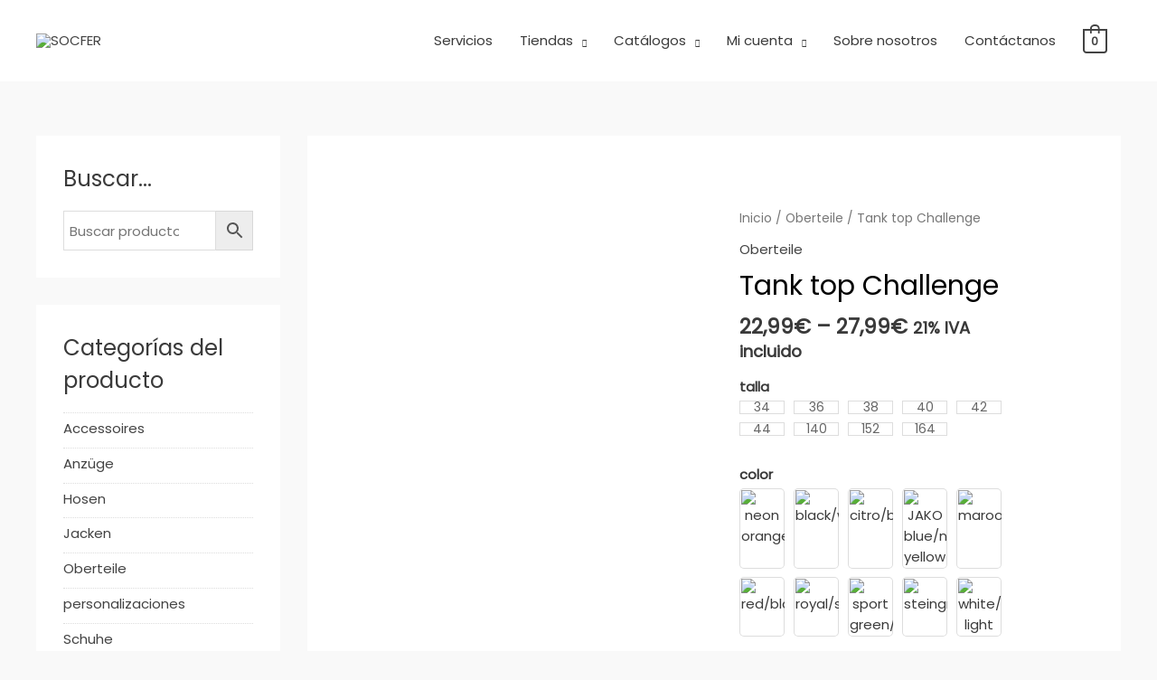

--- FILE ---
content_type: text/html; charset=UTF-8
request_url: https://socfer.es/producto/tank-top-challenge/
body_size: 49696
content:
<!DOCTYPE html>
<html lang="es">
<head>
<meta charset="UTF-8">
<meta name="viewport" content="width=device-width, initial-scale=1">
	 <link rel="profile" href="https://gmpg.org/xfn/11"> 
	 				<script>document.documentElement.className = document.documentElement.className + ' yes-js js_active js'</script>
				<title>Tank top Challenge &#8211; SOCFER</title>
<meta name='robots' content='max-image-preview:large' />
<link rel='dns-prefetch' href='//fonts.googleapis.com' />
<link rel="alternate" type="application/rss+xml" title="SOCFER &raquo; Feed" href="https://socfer.es/feed/" />
<link rel="alternate" type="application/rss+xml" title="SOCFER &raquo; Feed de los comentarios" href="https://socfer.es/comments/feed/" />
<script>
window._wpemojiSettings = {"baseUrl":"https:\/\/s.w.org\/images\/core\/emoji\/15.0.3\/72x72\/","ext":".png","svgUrl":"https:\/\/s.w.org\/images\/core\/emoji\/15.0.3\/svg\/","svgExt":".svg","source":{"concatemoji":"https:\/\/socfer.es\/wp-includes\/js\/wp-emoji-release.min.js?ver=6899c30aa64e7924cfa53ff1a44a49af"}};
/*! This file is auto-generated */
!function(i,n){var o,s,e;function c(e){try{var t={supportTests:e,timestamp:(new Date).valueOf()};sessionStorage.setItem(o,JSON.stringify(t))}catch(e){}}function p(e,t,n){e.clearRect(0,0,e.canvas.width,e.canvas.height),e.fillText(t,0,0);var t=new Uint32Array(e.getImageData(0,0,e.canvas.width,e.canvas.height).data),r=(e.clearRect(0,0,e.canvas.width,e.canvas.height),e.fillText(n,0,0),new Uint32Array(e.getImageData(0,0,e.canvas.width,e.canvas.height).data));return t.every(function(e,t){return e===r[t]})}function u(e,t,n){switch(t){case"flag":return n(e,"\ud83c\udff3\ufe0f\u200d\u26a7\ufe0f","\ud83c\udff3\ufe0f\u200b\u26a7\ufe0f")?!1:!n(e,"\ud83c\uddfa\ud83c\uddf3","\ud83c\uddfa\u200b\ud83c\uddf3")&&!n(e,"\ud83c\udff4\udb40\udc67\udb40\udc62\udb40\udc65\udb40\udc6e\udb40\udc67\udb40\udc7f","\ud83c\udff4\u200b\udb40\udc67\u200b\udb40\udc62\u200b\udb40\udc65\u200b\udb40\udc6e\u200b\udb40\udc67\u200b\udb40\udc7f");case"emoji":return!n(e,"\ud83d\udc26\u200d\u2b1b","\ud83d\udc26\u200b\u2b1b")}return!1}function f(e,t,n){var r="undefined"!=typeof WorkerGlobalScope&&self instanceof WorkerGlobalScope?new OffscreenCanvas(300,150):i.createElement("canvas"),a=r.getContext("2d",{willReadFrequently:!0}),o=(a.textBaseline="top",a.font="600 32px Arial",{});return e.forEach(function(e){o[e]=t(a,e,n)}),o}function t(e){var t=i.createElement("script");t.src=e,t.defer=!0,i.head.appendChild(t)}"undefined"!=typeof Promise&&(o="wpEmojiSettingsSupports",s=["flag","emoji"],n.supports={everything:!0,everythingExceptFlag:!0},e=new Promise(function(e){i.addEventListener("DOMContentLoaded",e,{once:!0})}),new Promise(function(t){var n=function(){try{var e=JSON.parse(sessionStorage.getItem(o));if("object"==typeof e&&"number"==typeof e.timestamp&&(new Date).valueOf()<e.timestamp+604800&&"object"==typeof e.supportTests)return e.supportTests}catch(e){}return null}();if(!n){if("undefined"!=typeof Worker&&"undefined"!=typeof OffscreenCanvas&&"undefined"!=typeof URL&&URL.createObjectURL&&"undefined"!=typeof Blob)try{var e="postMessage("+f.toString()+"("+[JSON.stringify(s),u.toString(),p.toString()].join(",")+"));",r=new Blob([e],{type:"text/javascript"}),a=new Worker(URL.createObjectURL(r),{name:"wpTestEmojiSupports"});return void(a.onmessage=function(e){c(n=e.data),a.terminate(),t(n)})}catch(e){}c(n=f(s,u,p))}t(n)}).then(function(e){for(var t in e)n.supports[t]=e[t],n.supports.everything=n.supports.everything&&n.supports[t],"flag"!==t&&(n.supports.everythingExceptFlag=n.supports.everythingExceptFlag&&n.supports[t]);n.supports.everythingExceptFlag=n.supports.everythingExceptFlag&&!n.supports.flag,n.DOMReady=!1,n.readyCallback=function(){n.DOMReady=!0}}).then(function(){return e}).then(function(){var e;n.supports.everything||(n.readyCallback(),(e=n.source||{}).concatemoji?t(e.concatemoji):e.wpemoji&&e.twemoji&&(t(e.twemoji),t(e.wpemoji)))}))}((window,document),window._wpemojiSettings);
</script>
<link rel='stylesheet' id='argpd-cookies-eu-banner-css' href='https://socfer.es/wp-content/plugins/adapta-rgpd/assets/css/cookies-banner-classic.css?ver=1.3.9' media='all' />
<link rel='stylesheet' id='astra-bb-builder-css' href='https://socfer.es/wp-content/themes/astra/assets/css/minified/compatibility/page-builder/bb-plugin.min.css?ver=4.8.0' media='all' />
<link rel='stylesheet' id='astra-theme-css-css' href='https://socfer.es/wp-content/themes/astra/assets/css/minified/style.min.css?ver=4.8.0' media='all' />
<style id='astra-theme-css-inline-css'>
.ast-no-sidebar .entry-content .alignfull {margin-left: calc( -50vw + 50%);margin-right: calc( -50vw + 50%);max-width: 100vw;width: 100vw;}.ast-no-sidebar .entry-content .alignwide {margin-left: calc(-41vw + 50%);margin-right: calc(-41vw + 50%);max-width: unset;width: unset;}.ast-no-sidebar .entry-content .alignfull .alignfull,.ast-no-sidebar .entry-content .alignfull .alignwide,.ast-no-sidebar .entry-content .alignwide .alignfull,.ast-no-sidebar .entry-content .alignwide .alignwide,.ast-no-sidebar .entry-content .wp-block-column .alignfull,.ast-no-sidebar .entry-content .wp-block-column .alignwide{width: 100%;margin-left: auto;margin-right: auto;}.wp-block-gallery,.blocks-gallery-grid {margin: 0;}.wp-block-separator {max-width: 100px;}.wp-block-separator.is-style-wide,.wp-block-separator.is-style-dots {max-width: none;}.entry-content .has-2-columns .wp-block-column:first-child {padding-right: 10px;}.entry-content .has-2-columns .wp-block-column:last-child {padding-left: 10px;}@media (max-width: 782px) {.entry-content .wp-block-columns .wp-block-column {flex-basis: 100%;}.entry-content .has-2-columns .wp-block-column:first-child {padding-right: 0;}.entry-content .has-2-columns .wp-block-column:last-child {padding-left: 0;}}body .entry-content .wp-block-latest-posts {margin-left: 0;}body .entry-content .wp-block-latest-posts li {list-style: none;}.ast-no-sidebar .ast-container .entry-content .wp-block-latest-posts {margin-left: 0;}.ast-header-break-point .entry-content .alignwide {margin-left: auto;margin-right: auto;}.entry-content .blocks-gallery-item img {margin-bottom: auto;}.wp-block-pullquote {border-top: 4px solid #555d66;border-bottom: 4px solid #555d66;color: #40464d;}:root{--ast-post-nav-space:0;--ast-container-default-xlg-padding:6.67em;--ast-container-default-lg-padding:5.67em;--ast-container-default-slg-padding:4.34em;--ast-container-default-md-padding:3.34em;--ast-container-default-sm-padding:6.67em;--ast-container-default-xs-padding:2.4em;--ast-container-default-xxs-padding:1.4em;--ast-code-block-background:#EEEEEE;--ast-comment-inputs-background:#FAFAFA;--ast-normal-container-width:1200px;--ast-narrow-container-width:750px;--ast-blog-title-font-weight:normal;--ast-blog-meta-weight:inherit;}html{font-size:93.75%;}a,.page-title{color:#434343;}a:hover,a:focus{color:#602bb7;}body,button,input,select,textarea,.ast-button,.ast-custom-button{font-family:'Poppins',sans-serif;font-weight:400;font-size:15px;font-size:1rem;line-height:var(--ast-body-line-height,1.65em);}blockquote{color:#000000;}h1,.entry-content h1,.entry-content h1 a,h2,.entry-content h2,.entry-content h2 a,h3,.entry-content h3,.entry-content h3 a,h4,.entry-content h4,.entry-content h4 a,h5,.entry-content h5,.entry-content h5 a,h6,.entry-content h6,.entry-content h6 a,.site-title,.site-title a{font-family:'Poppins',sans-serif;font-weight:400;}.site-title{font-size:35px;font-size:2.3333333333333rem;display:none;}header .custom-logo-link img{max-width:100px;width:100px;}.astra-logo-svg{width:100px;}.site-header .site-description{font-size:15px;font-size:1rem;display:none;}.entry-title{font-size:30px;font-size:2rem;}.archive .ast-article-post .ast-article-inner,.blog .ast-article-post .ast-article-inner,.archive .ast-article-post .ast-article-inner:hover,.blog .ast-article-post .ast-article-inner:hover{overflow:hidden;}h1,.entry-content h1,.entry-content h1 a{font-size:75px;font-size:5rem;font-weight:400;font-family:'Poppins',sans-serif;line-height:1.4em;}h2,.entry-content h2,.entry-content h2 a{font-size:42px;font-size:2.8rem;font-weight:400;font-family:'Poppins',sans-serif;line-height:1.3em;}h3,.entry-content h3,.entry-content h3 a{font-size:30px;font-size:2rem;font-weight:400;font-family:'Poppins',sans-serif;line-height:1.3em;}h4,.entry-content h4,.entry-content h4 a{font-size:24px;font-size:1.6rem;line-height:1.2em;font-family:'Poppins',sans-serif;}h5,.entry-content h5,.entry-content h5 a{font-size:20px;font-size:1.3333333333333rem;line-height:1.2em;font-family:'Poppins',sans-serif;}h6,.entry-content h6,.entry-content h6 a{font-size:16px;font-size:1.0666666666667rem;line-height:1.25em;font-family:'Poppins',sans-serif;}::selection{background-color:#434343;color:#ffffff;}body,h1,.entry-title a,.entry-content h1,.entry-content h1 a,h2,.entry-content h2,.entry-content h2 a,h3,.entry-content h3,.entry-content h3 a,h4,.entry-content h4,.entry-content h4 a,h5,.entry-content h5,.entry-content h5 a,h6,.entry-content h6,.entry-content h6 a{color:#3a3a3a;}.tagcloud a:hover,.tagcloud a:focus,.tagcloud a.current-item{color:#ffffff;border-color:#434343;background-color:#434343;}input:focus,input[type="text"]:focus,input[type="email"]:focus,input[type="url"]:focus,input[type="password"]:focus,input[type="reset"]:focus,input[type="search"]:focus,textarea:focus{border-color:#434343;}input[type="radio"]:checked,input[type=reset],input[type="checkbox"]:checked,input[type="checkbox"]:hover:checked,input[type="checkbox"]:focus:checked,input[type=range]::-webkit-slider-thumb{border-color:#434343;background-color:#434343;box-shadow:none;}.site-footer a:hover + .post-count,.site-footer a:focus + .post-count{background:#434343;border-color:#434343;}.single .nav-links .nav-previous,.single .nav-links .nav-next{color:#434343;}.entry-meta,.entry-meta *{line-height:1.45;color:#434343;}.entry-meta a:not(.ast-button):hover,.entry-meta a:not(.ast-button):hover *,.entry-meta a:not(.ast-button):focus,.entry-meta a:not(.ast-button):focus *,.page-links > .page-link,.page-links .page-link:hover,.post-navigation a:hover{color:#602bb7;}#cat option,.secondary .calendar_wrap thead a,.secondary .calendar_wrap thead a:visited{color:#434343;}.secondary .calendar_wrap #today,.ast-progress-val span{background:#434343;}.secondary a:hover + .post-count,.secondary a:focus + .post-count{background:#434343;border-color:#434343;}.calendar_wrap #today > a{color:#ffffff;}.page-links .page-link,.single .post-navigation a{color:#434343;}.ast-search-menu-icon .search-form button.search-submit{padding:0 4px;}.ast-search-menu-icon form.search-form{padding-right:0;}.ast-header-search .ast-search-menu-icon.ast-dropdown-active .search-form,.ast-header-search .ast-search-menu-icon.ast-dropdown-active .search-field:focus{transition:all 0.2s;}.search-form input.search-field:focus{outline:none;}.widget-title,.widget .wp-block-heading{font-size:21px;font-size:1.4rem;color:#3a3a3a;}#secondary,#secondary button,#secondary input,#secondary select,#secondary textarea{font-size:15px;font-size:1rem;}.ast-search-menu-icon.slide-search a:focus-visible:focus-visible,.astra-search-icon:focus-visible,#close:focus-visible,a:focus-visible,.ast-menu-toggle:focus-visible,.site .skip-link:focus-visible,.wp-block-loginout input:focus-visible,.wp-block-search.wp-block-search__button-inside .wp-block-search__inside-wrapper,.ast-header-navigation-arrow:focus-visible,.woocommerce .wc-proceed-to-checkout > .checkout-button:focus-visible,.woocommerce .woocommerce-MyAccount-navigation ul li a:focus-visible,.ast-orders-table__row .ast-orders-table__cell:focus-visible,.woocommerce .woocommerce-order-details .order-again > .button:focus-visible,.woocommerce .woocommerce-message a.button.wc-forward:focus-visible,.woocommerce #minus_qty:focus-visible,.woocommerce #plus_qty:focus-visible,a#ast-apply-coupon:focus-visible,.woocommerce .woocommerce-info a:focus-visible,.woocommerce .astra-shop-summary-wrap a:focus-visible,.woocommerce a.wc-forward:focus-visible,#ast-apply-coupon:focus-visible,.woocommerce-js .woocommerce-mini-cart-item a.remove:focus-visible,#close:focus-visible,.button.search-submit:focus-visible,#search_submit:focus,.normal-search:focus-visible,.ast-header-account-wrap:focus-visible,.woocommerce .ast-on-card-button.ast-quick-view-trigger:focus{outline-style:dotted;outline-color:inherit;outline-width:thin;}input:focus,input[type="text"]:focus,input[type="email"]:focus,input[type="url"]:focus,input[type="password"]:focus,input[type="reset"]:focus,input[type="search"]:focus,input[type="number"]:focus,textarea:focus,.wp-block-search__input:focus,[data-section="section-header-mobile-trigger"] .ast-button-wrap .ast-mobile-menu-trigger-minimal:focus,.ast-mobile-popup-drawer.active .menu-toggle-close:focus,.woocommerce-ordering select.orderby:focus,#ast-scroll-top:focus,#coupon_code:focus,.woocommerce-page #comment:focus,.woocommerce #reviews #respond input#submit:focus,.woocommerce a.add_to_cart_button:focus,.woocommerce .button.single_add_to_cart_button:focus,.woocommerce .woocommerce-cart-form button:focus,.woocommerce .woocommerce-cart-form__cart-item .quantity .qty:focus,.woocommerce .woocommerce-billing-fields .woocommerce-billing-fields__field-wrapper .woocommerce-input-wrapper > .input-text:focus,.woocommerce #order_comments:focus,.woocommerce #place_order:focus,.woocommerce .woocommerce-address-fields .woocommerce-address-fields__field-wrapper .woocommerce-input-wrapper > .input-text:focus,.woocommerce .woocommerce-MyAccount-content form button:focus,.woocommerce .woocommerce-MyAccount-content .woocommerce-EditAccountForm .woocommerce-form-row .woocommerce-Input.input-text:focus,.woocommerce .ast-woocommerce-container .woocommerce-pagination ul.page-numbers li a:focus,body #content .woocommerce form .form-row .select2-container--default .select2-selection--single:focus,#ast-coupon-code:focus,.woocommerce.woocommerce-js .quantity input[type=number]:focus,.woocommerce-js .woocommerce-mini-cart-item .quantity input[type=number]:focus,.woocommerce p#ast-coupon-trigger:focus{border-style:dotted;border-color:inherit;border-width:thin;}input{outline:none;}.woocommerce-js input[type=text]:focus,.woocommerce-js input[type=email]:focus,.woocommerce-js textarea:focus,input[type=number]:focus,.comments-area textarea#comment:focus,.comments-area textarea#comment:active,.comments-area .ast-comment-formwrap input[type="text"]:focus,.comments-area .ast-comment-formwrap input[type="text"]:active{outline-style:disable;outline-color:inherit;outline-width:thin;}.main-header-menu .menu-link,.ast-header-custom-item a{color:#3a3a3a;}.main-header-menu .menu-item:hover > .menu-link,.main-header-menu .menu-item:hover > .ast-menu-toggle,.main-header-menu .ast-masthead-custom-menu-items a:hover,.main-header-menu .menu-item.focus > .menu-link,.main-header-menu .menu-item.focus > .ast-menu-toggle,.main-header-menu .current-menu-item > .menu-link,.main-header-menu .current-menu-ancestor > .menu-link,.main-header-menu .current-menu-item > .ast-menu-toggle,.main-header-menu .current-menu-ancestor > .ast-menu-toggle{color:#434343;}.header-main-layout-3 .ast-main-header-bar-alignment{margin-right:auto;}.header-main-layout-2 .site-header-section-left .ast-site-identity{text-align:left;}.site-logo-img img{ transition:all 0.2s linear;}body .ast-oembed-container *{position:absolute;top:0;width:100%;height:100%;left:0;}body .wp-block-embed-pocket-casts .ast-oembed-container *{position:unset;}.ast-header-break-point .ast-mobile-menu-buttons-minimal.menu-toggle{background:transparent;color:#434343;}.ast-header-break-point .ast-mobile-menu-buttons-outline.menu-toggle{background:transparent;border:1px solid #434343;color:#434343;}.ast-header-break-point .ast-mobile-menu-buttons-fill.menu-toggle{background:#434343;color:#ffffff;}.ast-single-post-featured-section + article {margin-top: 2em;}.site-content .ast-single-post-featured-section img {width: 100%;overflow: hidden;object-fit: cover;}.site > .ast-single-related-posts-container {margin-top: 0;}@media (min-width: 769px) {.ast-desktop .ast-container--narrow {max-width: var(--ast-narrow-container-width);margin: 0 auto;}}#secondary {margin: 4em 0 2.5em;word-break: break-word;line-height: 2;}#secondary li {margin-bottom: 0.25em;}#secondary li:last-child {margin-bottom: 0;}@media (max-width: 768px) {.js_active .ast-plain-container.ast-single-post #secondary {margin-top: 1.5em;}}.ast-separate-container.ast-two-container #secondary .widget {background-color: #fff;padding: 2em;margin-bottom: 2em;}@media (min-width: 993px) {.ast-left-sidebar #secondary {padding-right: 60px;}.ast-right-sidebar #secondary {padding-left: 60px;}}@media (max-width: 993px) {.ast-right-sidebar #secondary {padding-left: 30px;}.ast-left-sidebar #secondary {padding-right: 30px;}}.ast-small-footer{color:#000000;}.ast-small-footer > .ast-footer-overlay{background-color:#e8e8e8;;}.ast-small-footer a{color:#434343;}.ast-small-footer a:hover{color:#602bb7;}.footer-adv .footer-adv-overlay{border-top-style:solid;border-top-color:#7a7a7a;}.footer-adv .widget-title,.footer-adv .widget-title a{color:#000000;}.footer-adv{color:#434343;}.footer-adv a{color:#434343;}.footer-adv .tagcloud a:hover,.footer-adv .tagcloud a.current-item{border-color:#434343;background-color:#434343;}.footer-adv a:hover,.footer-adv .no-widget-text a:hover,.footer-adv a:focus,.footer-adv .no-widget-text a:focus{color:#602bb7;}.footer-adv .calendar_wrap #today,.footer-adv a:hover + .post-count{background-color:#434343;}.footer-adv-overlay{background-color:#f3f3f4;;}@media( max-width: 420px ) {.single .nav-links .nav-previous,.single .nav-links .nav-next {width: 100%;text-align: center;}}.wp-block-buttons.aligncenter{justify-content:center;}@media (max-width:782px){.entry-content .wp-block-columns .wp-block-column{margin-left:0px;}}.wp-block-image.aligncenter{margin-left:auto;margin-right:auto;}.wp-block-table.aligncenter{margin-left:auto;margin-right:auto;}.wp-block-buttons .wp-block-button.is-style-outline .wp-block-button__link.wp-element-button,.ast-outline-button,.wp-block-uagb-buttons-child .uagb-buttons-repeater.ast-outline-button{border-color:#434343;border-top-width:2px;border-right-width:2px;border-bottom-width:2px;border-left-width:2px;font-family:'Nunito',sans-serif;font-weight:400;font-size:15px;font-size:1rem;line-height:1em;border-top-left-radius:0;border-top-right-radius:0;border-bottom-right-radius:0;border-bottom-left-radius:0;}.wp-block-button.is-style-outline .wp-block-button__link:hover,.wp-block-buttons .wp-block-button.is-style-outline .wp-block-button__link:focus,.wp-block-buttons .wp-block-button.is-style-outline > .wp-block-button__link:not(.has-text-color):hover,.wp-block-buttons .wp-block-button.wp-block-button__link.is-style-outline:not(.has-text-color):hover,.ast-outline-button:hover,.ast-outline-button:focus,.wp-block-uagb-buttons-child .uagb-buttons-repeater.ast-outline-button:hover,.wp-block-uagb-buttons-child .uagb-buttons-repeater.ast-outline-button:focus{background-color:#000000;}.wp-block-button .wp-block-button__link.wp-element-button.is-style-outline:not(.has-background),.wp-block-button.is-style-outline>.wp-block-button__link.wp-element-button:not(.has-background),.ast-outline-button{background-color:#434343;}.entry-content[ast-blocks-layout] > figure{margin-bottom:1em;}@media (max-width:768px){.ast-separate-container #primary,.ast-separate-container #secondary{padding:1.5em 0;}#primary,#secondary{padding:1.5em 0;margin:0;}.ast-left-sidebar #content > .ast-container{display:flex;flex-direction:column-reverse;width:100%;}.ast-separate-container .ast-article-post,.ast-separate-container .ast-article-single{padding:1.5em 2.14em;}.ast-author-box img.avatar{margin:20px 0 0 0;}}@media (max-width:768px){#secondary.secondary{padding-top:0;}.ast-separate-container.ast-right-sidebar #secondary{padding-left:1em;padding-right:1em;}.ast-separate-container.ast-two-container #secondary{padding-left:0;padding-right:0;}.ast-page-builder-template .entry-header #secondary,.ast-page-builder-template #secondary{margin-top:1.5em;}}@media (max-width:768px){.ast-right-sidebar #primary{padding-right:0;}.ast-page-builder-template.ast-left-sidebar #secondary,.ast-page-builder-template.ast-right-sidebar #secondary{padding-right:20px;padding-left:20px;}.ast-right-sidebar #secondary,.ast-left-sidebar #primary{padding-left:0;}.ast-left-sidebar #secondary{padding-right:0;}}@media (min-width:769px){.ast-separate-container.ast-right-sidebar #primary,.ast-separate-container.ast-left-sidebar #primary{border:0;}.search-no-results.ast-separate-container #primary{margin-bottom:4em;}}@media (min-width:769px){.ast-right-sidebar #primary{border-right:1px solid var(--ast-border-color);}.ast-left-sidebar #primary{border-left:1px solid var(--ast-border-color);}.ast-right-sidebar #secondary{border-left:1px solid var(--ast-border-color);margin-left:-1px;}.ast-left-sidebar #secondary{border-right:1px solid var(--ast-border-color);margin-right:-1px;}.ast-separate-container.ast-two-container.ast-right-sidebar #secondary{padding-left:30px;padding-right:0;}.ast-separate-container.ast-two-container.ast-left-sidebar #secondary{padding-right:30px;padding-left:0;}.ast-separate-container.ast-right-sidebar #secondary,.ast-separate-container.ast-left-sidebar #secondary{border:0;margin-left:auto;margin-right:auto;}.ast-separate-container.ast-two-container #secondary .widget:last-child{margin-bottom:0;}}.elementor-button-wrapper .elementor-button{border-style:solid;text-decoration:none;border-top-width:0;border-right-width:0;border-left-width:0;border-bottom-width:0;}.elementor-button.elementor-size-sm,.elementor-button.elementor-size-xs,.elementor-button.elementor-size-md,.elementor-button.elementor-size-lg,.elementor-button.elementor-size-xl,.elementor-button{border-top-left-radius:0;border-top-right-radius:0;border-bottom-right-radius:0;border-bottom-left-radius:0;padding-top:20px;padding-right:40px;padding-bottom:20px;padding-left:40px;}@media (max-width:768px){.elementor-button-wrapper .elementor-button.elementor-size-sm,.elementor-button-wrapper .elementor-button.elementor-size-xs,.elementor-button-wrapper .elementor-button.elementor-size-md,.elementor-button-wrapper .elementor-button.elementor-size-lg,.elementor-button-wrapper .elementor-button.elementor-size-xl,.elementor-button-wrapper .elementor-button{padding-top:12px;padding-right:25px;padding-bottom:12px;padding-left:25px;}}@media (max-width:544px){.elementor-button-wrapper .elementor-button.elementor-size-sm,.elementor-button-wrapper .elementor-button.elementor-size-xs,.elementor-button-wrapper .elementor-button.elementor-size-md,.elementor-button-wrapper .elementor-button.elementor-size-lg,.elementor-button-wrapper .elementor-button.elementor-size-xl,.elementor-button-wrapper .elementor-button{padding-top:12px;padding-right:25px;padding-bottom:12px;padding-left:25px;}}.elementor-button-wrapper .elementor-button{border-color:#434343;background-color:#434343;}.elementor-button-wrapper .elementor-button:hover,.elementor-button-wrapper .elementor-button:focus{color:#ffffff;background-color:#000000;border-color:#000000;}.wp-block-button .wp-block-button__link ,.elementor-button-wrapper .elementor-button,.elementor-button-wrapper .elementor-button:visited{color:#ffffff;}.elementor-button-wrapper .elementor-button{font-family:'Nunito',sans-serif;font-weight:400;font-size:15px;font-size:1rem;line-height:1em;text-transform:uppercase;}body .elementor-button.elementor-size-sm,body .elementor-button.elementor-size-xs,body .elementor-button.elementor-size-md,body .elementor-button.elementor-size-lg,body .elementor-button.elementor-size-xl,body .elementor-button{font-size:15px;font-size:1rem;}.wp-block-button .wp-block-button__link:hover,.wp-block-button .wp-block-button__link:focus{color:#ffffff;background-color:#000000;border-color:#000000;}.wp-block-button .wp-block-button__link{border-top-width:0;border-right-width:0;border-left-width:0;border-bottom-width:0;border-color:#434343;background-color:#434343;color:#ffffff;font-family:'Nunito',sans-serif;font-weight:400;line-height:1em;text-transform:uppercase;font-size:15px;font-size:1rem;border-top-left-radius:0;border-top-right-radius:0;border-bottom-right-radius:0;border-bottom-left-radius:0;padding-top:20px;padding-right:40px;padding-bottom:20px;padding-left:40px;}@media (max-width:768px){.wp-block-button .wp-block-button__link{padding-top:12px;padding-right:25px;padding-bottom:12px;padding-left:25px;}}@media (max-width:544px){.wp-block-button .wp-block-button__link{padding-top:12px;padding-right:25px;padding-bottom:12px;padding-left:25px;}}.menu-toggle,button,.ast-button,.ast-custom-button,.button,input#submit,input[type="button"],input[type="submit"],input[type="reset"]{border-style:solid;border-top-width:0;border-right-width:0;border-left-width:0;border-bottom-width:0;color:#ffffff;border-color:#434343;background-color:#434343;padding-top:20px;padding-right:40px;padding-bottom:20px;padding-left:40px;font-family:'Nunito',sans-serif;font-weight:400;font-size:15px;font-size:1rem;line-height:1em;text-transform:uppercase;border-top-left-radius:0;border-top-right-radius:0;border-bottom-right-radius:0;border-bottom-left-radius:0;}button:focus,.menu-toggle:hover,button:hover,.ast-button:hover,.ast-custom-button:hover .button:hover,.ast-custom-button:hover ,input[type=reset]:hover,input[type=reset]:focus,input#submit:hover,input#submit:focus,input[type="button"]:hover,input[type="button"]:focus,input[type="submit"]:hover,input[type="submit"]:focus{color:#ffffff;background-color:#000000;border-color:#000000;}@media (max-width:768px){.menu-toggle,button,.ast-button,.ast-custom-button,.button,input#submit,input[type="button"],input[type="submit"],input[type="reset"]{padding-top:12px;padding-right:25px;padding-bottom:12px;padding-left:25px;}}@media (max-width:544px){.menu-toggle,button,.ast-button,.ast-custom-button,.button,input#submit,input[type="button"],input[type="submit"],input[type="reset"]{padding-top:12px;padding-right:25px;padding-bottom:12px;padding-left:25px;}}@media (max-width:768px){.ast-mobile-header-stack .main-header-bar .ast-search-menu-icon{display:inline-block;}.ast-header-break-point.ast-header-custom-item-outside .ast-mobile-header-stack .main-header-bar .ast-search-icon{margin:0;}.ast-comment-avatar-wrap img{max-width:2.5em;}.ast-comment-meta{padding:0 1.8888em 1.3333em;}.ast-separate-container .ast-comment-list li.depth-1{padding:1.5em 2.14em;}.ast-separate-container .comment-respond{padding:2em 2.14em;}}@media (min-width:544px){.ast-container{max-width:100%;}}@media (max-width:544px){.ast-separate-container .ast-article-post,.ast-separate-container .ast-article-single,.ast-separate-container .comments-title,.ast-separate-container .ast-archive-description{padding:1.5em 1em;}.ast-separate-container #content .ast-container{padding-left:0.54em;padding-right:0.54em;}.ast-separate-container .ast-comment-list .bypostauthor{padding:.5em;}.ast-search-menu-icon.ast-dropdown-active .search-field{width:170px;}.ast-separate-container #secondary{padding-top:0;}.ast-separate-container.ast-two-container #secondary .widget{margin-bottom:1.5em;padding-left:1em;padding-right:1em;}.site-branding img,.site-header .site-logo-img .custom-logo-link img{max-width:100%;}}.footer-adv .tagcloud a:hover,.footer-adv .tagcloud a.current-item{color:#ffffff;}.footer-adv .calendar_wrap #today{color:#ffffff;} #ast-mobile-header .ast-site-header-cart-li a{pointer-events:none;}body,.ast-separate-container{background-color:#f9f9f9;}.ast-no-sidebar.ast-separate-container .entry-content .alignfull {margin-left: -6.67em;margin-right: -6.67em;width: auto;}@media (max-width: 1200px) {.ast-no-sidebar.ast-separate-container .entry-content .alignfull {margin-left: -2.4em;margin-right: -2.4em;}}@media (max-width: 768px) {.ast-no-sidebar.ast-separate-container .entry-content .alignfull {margin-left: -2.14em;margin-right: -2.14em;}}@media (max-width: 544px) {.ast-no-sidebar.ast-separate-container .entry-content .alignfull {margin-left: -1em;margin-right: -1em;}}.ast-no-sidebar.ast-separate-container .entry-content .alignwide {margin-left: -20px;margin-right: -20px;}.ast-no-sidebar.ast-separate-container .entry-content .wp-block-column .alignfull,.ast-no-sidebar.ast-separate-container .entry-content .wp-block-column .alignwide {margin-left: auto;margin-right: auto;width: 100%;}@media (max-width:768px){.site-title{display:none;}.site-header .site-description{display:none;}h1,.entry-content h1,.entry-content h1 a{font-size:45px;}h2,.entry-content h2,.entry-content h2 a{font-size:35px;}h3,.entry-content h3,.entry-content h3 a{font-size:28px;}.astra-logo-svg{width:151px;}header .custom-logo-link img,.ast-header-break-point .site-logo-img .custom-mobile-logo-link img{max-width:151px;width:151px;}}@media (max-width:544px){.site-title{display:none;}.site-header .site-description{display:none;}h1,.entry-content h1,.entry-content h1 a{font-size:35px;}h2,.entry-content h2,.entry-content h2 a{font-size:25px;}h3,.entry-content h3,.entry-content h3 a{font-size:20px;}header .custom-logo-link img,.ast-header-break-point .site-branding img,.ast-header-break-point .custom-logo-link img{max-width:80px;width:80px;}.astra-logo-svg{width:80px;}.ast-header-break-point .site-logo-img .custom-mobile-logo-link img{max-width:80px;}}@media (max-width:768px){html{font-size:85.5%;}}@media (max-width:544px){html{font-size:85.5%;}}@media (min-width:769px){.ast-container{max-width:1240px;}}@font-face {font-family: "Astra";src: url(https://socfer.es/wp-content/themes/astra/assets/fonts/astra.woff) format("woff"),url(https://socfer.es/wp-content/themes/astra/assets/fonts/astra.ttf) format("truetype"),url(https://socfer.es/wp-content/themes/astra/assets/fonts/astra.svg#astra) format("svg");font-weight: normal;font-style: normal;font-display: fallback;}@media (max-width:921px) {.main-header-bar .main-header-bar-navigation{display:none;}}.ast-desktop .main-header-menu.submenu-with-border .sub-menu,.ast-desktop .main-header-menu.submenu-with-border .astra-full-megamenu-wrapper{border-color:#eaeaea;}.ast-desktop .main-header-menu.submenu-with-border .sub-menu{border-top-width:1px;border-right-width:1px;border-left-width:1px;border-bottom-width:1px;border-style:solid;}.ast-desktop .main-header-menu.submenu-with-border .sub-menu .sub-menu{top:-1px;}.ast-desktop .main-header-menu.submenu-with-border .sub-menu .menu-link,.ast-desktop .main-header-menu.submenu-with-border .children .menu-link{border-bottom-width:1px;border-style:solid;border-color:#eaeaea;}@media (min-width:769px){.main-header-menu .sub-menu .menu-item.ast-left-align-sub-menu:hover > .sub-menu,.main-header-menu .sub-menu .menu-item.ast-left-align-sub-menu.focus > .sub-menu{margin-left:-2px;}}.ast-small-footer{border-top-style:solid;border-top-width:0;border-top-color:#7a7a7a;}.ast-small-footer-wrap{text-align:center;}.site .comments-area{padding-bottom:3em;}.ast-header-break-point.ast-header-custom-item-inside .main-header-bar .main-header-bar-navigation .ast-search-icon {display: none;}.ast-header-break-point.ast-header-custom-item-inside .main-header-bar .ast-search-menu-icon .search-form {padding: 0;display: block;overflow: hidden;}.ast-header-break-point .ast-header-custom-item .widget:last-child {margin-bottom: 1em;}.ast-header-custom-item .widget {margin: 0.5em;display: inline-block;vertical-align: middle;}.ast-header-custom-item .widget p {margin-bottom: 0;}.ast-header-custom-item .widget li {width: auto;}.ast-header-custom-item-inside .button-custom-menu-item .menu-link {display: none;}.ast-header-custom-item-inside.ast-header-break-point .button-custom-menu-item .ast-custom-button-link {display: none;}.ast-header-custom-item-inside.ast-header-break-point .button-custom-menu-item .menu-link {display: block;}.ast-header-break-point.ast-header-custom-item-outside .main-header-bar .ast-search-icon {margin-right: 1em;}.ast-header-break-point.ast-header-custom-item-inside .main-header-bar .ast-search-menu-icon .search-field,.ast-header-break-point.ast-header-custom-item-inside .main-header-bar .ast-search-menu-icon.ast-inline-search .search-field {width: 100%;padding-right: 5.5em;}.ast-header-break-point.ast-header-custom-item-inside .main-header-bar .ast-search-menu-icon .search-submit {display: block;position: absolute;height: 100%;top: 0;right: 0;padding: 0 1em;border-radius: 0;}.ast-header-break-point .ast-header-custom-item .ast-masthead-custom-menu-items {padding-left: 20px;padding-right: 20px;margin-bottom: 1em;margin-top: 1em;}.ast-header-custom-item-inside.ast-header-break-point .button-custom-menu-item {padding-left: 0;padding-right: 0;margin-top: 0;margin-bottom: 0;}.astra-icon-down_arrow::after {content: "\e900";font-family: Astra;}.astra-icon-close::after {content: "\e5cd";font-family: Astra;}.astra-icon-drag_handle::after {content: "\e25d";font-family: Astra;}.astra-icon-format_align_justify::after {content: "\e235";font-family: Astra;}.astra-icon-menu::after {content: "\e5d2";font-family: Astra;}.astra-icon-reorder::after {content: "\e8fe";font-family: Astra;}.astra-icon-search::after {content: "\e8b6";font-family: Astra;}.astra-icon-zoom_in::after {content: "\e56b";font-family: Astra;}.astra-icon-check-circle::after {content: "\e901";font-family: Astra;}.astra-icon-shopping-cart::after {content: "\f07a";font-family: Astra;}.astra-icon-shopping-bag::after {content: "\f290";font-family: Astra;}.astra-icon-shopping-basket::after {content: "\f291";font-family: Astra;}.astra-icon-circle-o::after {content: "\e903";font-family: Astra;}.astra-icon-certificate::after {content: "\e902";font-family: Astra;}blockquote {padding: 1.2em;}:root .has-ast-global-color-0-color{color:var(--ast-global-color-0);}:root .has-ast-global-color-0-background-color{background-color:var(--ast-global-color-0);}:root .wp-block-button .has-ast-global-color-0-color{color:var(--ast-global-color-0);}:root .wp-block-button .has-ast-global-color-0-background-color{background-color:var(--ast-global-color-0);}:root .has-ast-global-color-1-color{color:var(--ast-global-color-1);}:root .has-ast-global-color-1-background-color{background-color:var(--ast-global-color-1);}:root .wp-block-button .has-ast-global-color-1-color{color:var(--ast-global-color-1);}:root .wp-block-button .has-ast-global-color-1-background-color{background-color:var(--ast-global-color-1);}:root .has-ast-global-color-2-color{color:var(--ast-global-color-2);}:root .has-ast-global-color-2-background-color{background-color:var(--ast-global-color-2);}:root .wp-block-button .has-ast-global-color-2-color{color:var(--ast-global-color-2);}:root .wp-block-button .has-ast-global-color-2-background-color{background-color:var(--ast-global-color-2);}:root .has-ast-global-color-3-color{color:var(--ast-global-color-3);}:root .has-ast-global-color-3-background-color{background-color:var(--ast-global-color-3);}:root .wp-block-button .has-ast-global-color-3-color{color:var(--ast-global-color-3);}:root .wp-block-button .has-ast-global-color-3-background-color{background-color:var(--ast-global-color-3);}:root .has-ast-global-color-4-color{color:var(--ast-global-color-4);}:root .has-ast-global-color-4-background-color{background-color:var(--ast-global-color-4);}:root .wp-block-button .has-ast-global-color-4-color{color:var(--ast-global-color-4);}:root .wp-block-button .has-ast-global-color-4-background-color{background-color:var(--ast-global-color-4);}:root .has-ast-global-color-5-color{color:var(--ast-global-color-5);}:root .has-ast-global-color-5-background-color{background-color:var(--ast-global-color-5);}:root .wp-block-button .has-ast-global-color-5-color{color:var(--ast-global-color-5);}:root .wp-block-button .has-ast-global-color-5-background-color{background-color:var(--ast-global-color-5);}:root .has-ast-global-color-6-color{color:var(--ast-global-color-6);}:root .has-ast-global-color-6-background-color{background-color:var(--ast-global-color-6);}:root .wp-block-button .has-ast-global-color-6-color{color:var(--ast-global-color-6);}:root .wp-block-button .has-ast-global-color-6-background-color{background-color:var(--ast-global-color-6);}:root .has-ast-global-color-7-color{color:var(--ast-global-color-7);}:root .has-ast-global-color-7-background-color{background-color:var(--ast-global-color-7);}:root .wp-block-button .has-ast-global-color-7-color{color:var(--ast-global-color-7);}:root .wp-block-button .has-ast-global-color-7-background-color{background-color:var(--ast-global-color-7);}:root .has-ast-global-color-8-color{color:var(--ast-global-color-8);}:root .has-ast-global-color-8-background-color{background-color:var(--ast-global-color-8);}:root .wp-block-button .has-ast-global-color-8-color{color:var(--ast-global-color-8);}:root .wp-block-button .has-ast-global-color-8-background-color{background-color:var(--ast-global-color-8);}:root{--ast-global-color-0:#0170B9;--ast-global-color-1:#3a3a3a;--ast-global-color-2:#3a3a3a;--ast-global-color-3:#4B4F58;--ast-global-color-4:#F5F5F5;--ast-global-color-5:#FFFFFF;--ast-global-color-6:#E5E5E5;--ast-global-color-7:#424242;--ast-global-color-8:#000000;}:root {--ast-border-color : #dddddd;}.ast-breadcrumbs .trail-browse,.ast-breadcrumbs .trail-items,.ast-breadcrumbs .trail-items li{display:inline-block;margin:0;padding:0;border:none;background:inherit;text-indent:0;text-decoration:none;}.ast-breadcrumbs .trail-browse{font-size:inherit;font-style:inherit;font-weight:inherit;color:inherit;}.ast-breadcrumbs .trail-items{list-style:none;}.trail-items li::after{padding:0 0.3em;content:"\00bb";}.trail-items li:last-of-type::after{display:none;}h1,.entry-content h1,h2,.entry-content h2,h3,.entry-content h3,h4,.entry-content h4,h5,.entry-content h5,h6,.entry-content h6{color:#000000;}.ast-header-break-point .main-header-bar{border-bottom-width:0;}@media (min-width:769px){.main-header-bar{border-bottom-width:0;}}@media (min-width:769px){#primary{width:75%;}#secondary{width:25%;}}.ast-flex{-webkit-align-content:center;-ms-flex-line-pack:center;align-content:center;-webkit-box-align:center;-webkit-align-items:center;-moz-box-align:center;-ms-flex-align:center;align-items:center;}.main-header-bar{padding:1em 0;}.ast-site-identity{padding:0;}.header-main-layout-1 .ast-flex.main-header-container, .header-main-layout-3 .ast-flex.main-header-container{-webkit-align-content:center;-ms-flex-line-pack:center;align-content:center;-webkit-box-align:center;-webkit-align-items:center;-moz-box-align:center;-ms-flex-align:center;align-items:center;}.header-main-layout-1 .ast-flex.main-header-container, .header-main-layout-3 .ast-flex.main-header-container{-webkit-align-content:center;-ms-flex-line-pack:center;align-content:center;-webkit-box-align:center;-webkit-align-items:center;-moz-box-align:center;-ms-flex-align:center;align-items:center;}.main-header-menu .sub-menu .menu-item.menu-item-has-children > .menu-link:after{position:absolute;right:1em;top:50%;transform:translate(0,-50%) rotate(270deg);}.ast-header-break-point .main-header-bar .main-header-bar-navigation .page_item_has_children > .ast-menu-toggle::before, .ast-header-break-point .main-header-bar .main-header-bar-navigation .menu-item-has-children > .ast-menu-toggle::before, .ast-mobile-popup-drawer .main-header-bar-navigation .menu-item-has-children>.ast-menu-toggle::before, .ast-header-break-point .ast-mobile-header-wrap .main-header-bar-navigation .menu-item-has-children > .ast-menu-toggle::before{font-weight:bold;content:"\e900";font-family:Astra;text-decoration:inherit;display:inline-block;}.ast-header-break-point .main-navigation ul.sub-menu .menu-item .menu-link:before{content:"\e900";font-family:Astra;font-size:.65em;text-decoration:inherit;display:inline-block;transform:translate(0, -2px) rotateZ(270deg);margin-right:5px;}.widget_search .search-form:after{font-family:Astra;font-size:1.2em;font-weight:normal;content:"\e8b6";position:absolute;top:50%;right:15px;transform:translate(0, -50%);}.astra-search-icon::before{content:"\e8b6";font-family:Astra;font-style:normal;font-weight:normal;text-decoration:inherit;text-align:center;-webkit-font-smoothing:antialiased;-moz-osx-font-smoothing:grayscale;z-index:3;}.main-header-bar .main-header-bar-navigation .page_item_has_children > a:after, .main-header-bar .main-header-bar-navigation .menu-item-has-children > a:after, .menu-item-has-children .ast-header-navigation-arrow:after{content:"\e900";display:inline-block;font-family:Astra;font-size:.6rem;font-weight:bold;text-rendering:auto;-webkit-font-smoothing:antialiased;-moz-osx-font-smoothing:grayscale;margin-left:10px;line-height:normal;}.menu-item-has-children .sub-menu .ast-header-navigation-arrow:after{margin-left:0;}.ast-mobile-popup-drawer .main-header-bar-navigation .ast-submenu-expanded>.ast-menu-toggle::before{transform:rotateX(180deg);}.ast-header-break-point .main-header-bar-navigation .menu-item-has-children > .menu-link:after{display:none;}@media (min-width:769px){.ast-builder-menu .main-navigation > ul > li:last-child a{margin-right:0;}}.ast-separate-container .ast-article-inner{background-color:transparent;background-image:none;}.ast-separate-container .ast-article-post{background-color:var(--ast-global-color-5);}@media (max-width:768px){.ast-separate-container .ast-article-post{background-color:var(--ast-global-color-5);}}@media (max-width:544px){.ast-separate-container .ast-article-post{background-color:var(--ast-global-color-5);}}.ast-separate-container .ast-article-single:not(.ast-related-post), .woocommerce.ast-separate-container .ast-woocommerce-container, .ast-separate-container .error-404, .ast-separate-container .no-results, .single.ast-separate-container  .ast-author-meta, .ast-separate-container .related-posts-title-wrapper,.ast-separate-container .comments-count-wrapper, .ast-box-layout.ast-plain-container .site-content,.ast-padded-layout.ast-plain-container .site-content, .ast-separate-container .ast-archive-description, .ast-separate-container .comments-area .comment-respond, .ast-separate-container .comments-area .ast-comment-list li, .ast-separate-container .comments-area .comments-title{background-color:var(--ast-global-color-5);}@media (max-width:768px){.ast-separate-container .ast-article-single:not(.ast-related-post), .woocommerce.ast-separate-container .ast-woocommerce-container, .ast-separate-container .error-404, .ast-separate-container .no-results, .single.ast-separate-container  .ast-author-meta, .ast-separate-container .related-posts-title-wrapper,.ast-separate-container .comments-count-wrapper, .ast-box-layout.ast-plain-container .site-content,.ast-padded-layout.ast-plain-container .site-content, .ast-separate-container .ast-archive-description{background-color:var(--ast-global-color-5);}}@media (max-width:544px){.ast-separate-container .ast-article-single:not(.ast-related-post), .woocommerce.ast-separate-container .ast-woocommerce-container, .ast-separate-container .error-404, .ast-separate-container .no-results, .single.ast-separate-container  .ast-author-meta, .ast-separate-container .related-posts-title-wrapper,.ast-separate-container .comments-count-wrapper, .ast-box-layout.ast-plain-container .site-content,.ast-padded-layout.ast-plain-container .site-content, .ast-separate-container .ast-archive-description{background-color:var(--ast-global-color-5);}}.ast-separate-container.ast-two-container #secondary .widget{background-color:var(--ast-global-color-5);}@media (max-width:768px){.ast-separate-container.ast-two-container #secondary .widget{background-color:var(--ast-global-color-5);}}@media (max-width:544px){.ast-separate-container.ast-two-container #secondary .widget{background-color:var(--ast-global-color-5);}}
</style>
<link rel='stylesheet' id='astra-google-fonts-css' href='https://fonts.googleapis.com/css?family=Poppins%3A400%2C%7CNunito%3A400&#038;display=fallback&#038;ver=4.8.0' media='all' />
<link rel='stylesheet' id='astra-menu-animation-css' href='https://socfer.es/wp-content/themes/astra/assets/css/minified/menu-animation.min.css?ver=4.8.0' media='all' />
<link rel='stylesheet' id='xt-icons-css' href='https://socfer.es/wp-content/plugins/xt-woo-variation-swatches/xt-framework/includes/customizer/controls/xt_icons/css/xt-icons.css?ver=2.5.1' media='all' />
<link rel='stylesheet' id='xt_framework_add-to-cart-css' href='https://socfer.es/wp-content/plugins/xt-woo-variation-swatches/xt-framework/includes/modules/add-to-cart/assets/css/add-to-cart.css?ver=2.5.1' media='all' />
<style id='wp-emoji-styles-inline-css'>

	img.wp-smiley, img.emoji {
		display: inline !important;
		border: none !important;
		box-shadow: none !important;
		height: 1em !important;
		width: 1em !important;
		margin: 0 0.07em !important;
		vertical-align: -0.1em !important;
		background: none !important;
		padding: 0 !important;
	}
</style>
<link rel='stylesheet' id='wp-block-library-css' href='https://socfer.es/wp-includes/css/dist/block-library/style.min.css?ver=6899c30aa64e7924cfa53ff1a44a49af' media='all' />
<style id='esf-fb-halfwidth-style-inline-css'>
/*!*************************************************************************************************************************************************************************************************************************************************!*\
  !*** css ./node_modules/css-loader/dist/cjs.js??ruleSet[1].rules[4].use[1]!./node_modules/postcss-loader/dist/cjs.js??ruleSet[1].rules[4].use[2]!./node_modules/sass-loader/dist/cjs.js??ruleSet[1].rules[4].use[3]!./src/halfwidth/style.scss ***!
  \*************************************************************************************************************************************************************************************************************************************************/
/**
 * The following styles get applied both on the front of your site
 * and in the editor.
 *
 * Replace them with your own styles or remove the file completely.
 */
.wp-block-create-block-easy-social-feed-facebook-carousel {
  background-color: #21759b;
  color: #fff;
  padding: 2px;
}

/*# sourceMappingURL=style-index.css.map*/
</style>
<style id='esf-fb-fullwidth-style-inline-css'>
/*!*************************************************************************************************************************************************************************************************************************************************!*\
  !*** css ./node_modules/css-loader/dist/cjs.js??ruleSet[1].rules[4].use[1]!./node_modules/postcss-loader/dist/cjs.js??ruleSet[1].rules[4].use[2]!./node_modules/sass-loader/dist/cjs.js??ruleSet[1].rules[4].use[3]!./src/fullwidth/style.scss ***!
  \*************************************************************************************************************************************************************************************************************************************************/
/**
 * The following styles get applied both on the front of your site
 * and in the editor.
 *
 * Replace them with your own styles or remove the file completely.
 */
.wp-block-create-block-easy-social-feed-facebook-carousel {
  background-color: #21759b;
  color: #fff;
  padding: 2px;
}

/*# sourceMappingURL=style-index.css.map*/
</style>
<style id='esf-fb-thumbnail-style-inline-css'>
/*!*************************************************************************************************************************************************************************************************************************************************!*\
  !*** css ./node_modules/css-loader/dist/cjs.js??ruleSet[1].rules[4].use[1]!./node_modules/postcss-loader/dist/cjs.js??ruleSet[1].rules[4].use[2]!./node_modules/sass-loader/dist/cjs.js??ruleSet[1].rules[4].use[3]!./src/thumbnail/style.scss ***!
  \*************************************************************************************************************************************************************************************************************************************************/
/**
 * The following styles get applied both on the front of your site
 * and in the editor.
 *
 * Replace them with your own styles or remove the file completely.
 */
.wp-block-create-block-easy-social-feed-facebook-carousel {
  background-color: #21759b;
  color: #fff;
  padding: 2px;
}

/*# sourceMappingURL=style-index.css.map*/
</style>
<link rel='stylesheet' id='jquery-selectBox-css' href='https://socfer.es/wp-content/plugins/yith-woocommerce-wishlist/assets/css/jquery.selectBox.css?ver=1.2.0' media='all' />
<link rel='stylesheet' id='yith-wcwl-font-awesome-css' href='https://socfer.es/wp-content/plugins/yith-woocommerce-wishlist/assets/css/font-awesome.css?ver=4.7.0' media='all' />
<link rel='stylesheet' id='woocommerce_prettyPhoto_css-css' href='//socfer.es/wp-content/plugins/woocommerce/assets/css/prettyPhoto.css?ver=3.1.6' media='all' />
<link rel='stylesheet' id='yith-wcwl-main-css' href='https://socfer.es/wp-content/plugins/yith-woocommerce-wishlist/assets/css/style.css?ver=3.37.0' media='all' />
<style id='yith-wcwl-main-inline-css'>
.yith-wcwl-share li a{color: #FFFFFF;}.yith-wcwl-share li a:hover{color: #FFFFFF;}.yith-wcwl-share a.facebook{background: #39599E; background-color: #39599E;}.yith-wcwl-share a.facebook:hover{background: #595A5A; background-color: #595A5A;}.yith-wcwl-share a.twitter{background: #45AFE2; background-color: #45AFE2;}.yith-wcwl-share a.twitter:hover{background: #595A5A; background-color: #595A5A;}.yith-wcwl-share a.pinterest{background: #AB2E31; background-color: #AB2E31;}.yith-wcwl-share a.pinterest:hover{background: #595A5A; background-color: #595A5A;}.yith-wcwl-share a.whatsapp{background: #00A901; background-color: #00A901;}.yith-wcwl-share a.whatsapp:hover{background: #595A5A; background-color: #595A5A;}
.yes-js.js_active .ast-plain-container.ast-single-post #primary{margin:4em 0;}.js_active .ast-plain-container.ast-single-post .entry-header{margin-top:0;}.woocommerce table.wishlist_table{font-size:100%;}.woocommerce table.wishlist_table tbody td.product-name{font-weight:700;}.woocommerce table.wishlist_table thead th{border-top:0;}.woocommerce table.wishlist_table tr td.product-remove{padding:.7em 1em;}.woocommerce table.wishlist_table tbody td{border-right:0;}.woocommerce .wishlist_table td.product-add-to-cart a{display:inherit !important;}.wishlist_table tr td, .wishlist_table tr th.wishlist-delete, .wishlist_table tr th.product-checkbox{text-align:left;}.woocommerce #content table.wishlist_table.cart a.remove{display:inline-block;vertical-align:middle;font-size:18px;font-weight:normal;width:24px;height:24px;line-height:21px;color:#ccc !important;text-align:center;border:1px solid #ccc;}.woocommerce #content table.wishlist_table.cart a.remove:hover{color:#434343!important;border-color:#434343;background-color:#ffffff;}@media (max-width:768px){.yes-js.js_active .ast-plain-container.ast-single-post #primary{padding:1.5em 0;margin:0;}}
</style>
<style id='global-styles-inline-css'>
:root{--wp--preset--aspect-ratio--square: 1;--wp--preset--aspect-ratio--4-3: 4/3;--wp--preset--aspect-ratio--3-4: 3/4;--wp--preset--aspect-ratio--3-2: 3/2;--wp--preset--aspect-ratio--2-3: 2/3;--wp--preset--aspect-ratio--16-9: 16/9;--wp--preset--aspect-ratio--9-16: 9/16;--wp--preset--color--black: #000000;--wp--preset--color--cyan-bluish-gray: #abb8c3;--wp--preset--color--white: #ffffff;--wp--preset--color--pale-pink: #f78da7;--wp--preset--color--vivid-red: #cf2e2e;--wp--preset--color--luminous-vivid-orange: #ff6900;--wp--preset--color--luminous-vivid-amber: #fcb900;--wp--preset--color--light-green-cyan: #7bdcb5;--wp--preset--color--vivid-green-cyan: #00d084;--wp--preset--color--pale-cyan-blue: #8ed1fc;--wp--preset--color--vivid-cyan-blue: #0693e3;--wp--preset--color--vivid-purple: #9b51e0;--wp--preset--color--ast-global-color-0: var(--ast-global-color-0);--wp--preset--color--ast-global-color-1: var(--ast-global-color-1);--wp--preset--color--ast-global-color-2: var(--ast-global-color-2);--wp--preset--color--ast-global-color-3: var(--ast-global-color-3);--wp--preset--color--ast-global-color-4: var(--ast-global-color-4);--wp--preset--color--ast-global-color-5: var(--ast-global-color-5);--wp--preset--color--ast-global-color-6: var(--ast-global-color-6);--wp--preset--color--ast-global-color-7: var(--ast-global-color-7);--wp--preset--color--ast-global-color-8: var(--ast-global-color-8);--wp--preset--gradient--vivid-cyan-blue-to-vivid-purple: linear-gradient(135deg,rgba(6,147,227,1) 0%,rgb(155,81,224) 100%);--wp--preset--gradient--light-green-cyan-to-vivid-green-cyan: linear-gradient(135deg,rgb(122,220,180) 0%,rgb(0,208,130) 100%);--wp--preset--gradient--luminous-vivid-amber-to-luminous-vivid-orange: linear-gradient(135deg,rgba(252,185,0,1) 0%,rgba(255,105,0,1) 100%);--wp--preset--gradient--luminous-vivid-orange-to-vivid-red: linear-gradient(135deg,rgba(255,105,0,1) 0%,rgb(207,46,46) 100%);--wp--preset--gradient--very-light-gray-to-cyan-bluish-gray: linear-gradient(135deg,rgb(238,238,238) 0%,rgb(169,184,195) 100%);--wp--preset--gradient--cool-to-warm-spectrum: linear-gradient(135deg,rgb(74,234,220) 0%,rgb(151,120,209) 20%,rgb(207,42,186) 40%,rgb(238,44,130) 60%,rgb(251,105,98) 80%,rgb(254,248,76) 100%);--wp--preset--gradient--blush-light-purple: linear-gradient(135deg,rgb(255,206,236) 0%,rgb(152,150,240) 100%);--wp--preset--gradient--blush-bordeaux: linear-gradient(135deg,rgb(254,205,165) 0%,rgb(254,45,45) 50%,rgb(107,0,62) 100%);--wp--preset--gradient--luminous-dusk: linear-gradient(135deg,rgb(255,203,112) 0%,rgb(199,81,192) 50%,rgb(65,88,208) 100%);--wp--preset--gradient--pale-ocean: linear-gradient(135deg,rgb(255,245,203) 0%,rgb(182,227,212) 50%,rgb(51,167,181) 100%);--wp--preset--gradient--electric-grass: linear-gradient(135deg,rgb(202,248,128) 0%,rgb(113,206,126) 100%);--wp--preset--gradient--midnight: linear-gradient(135deg,rgb(2,3,129) 0%,rgb(40,116,252) 100%);--wp--preset--font-size--small: 13px;--wp--preset--font-size--medium: 20px;--wp--preset--font-size--large: 36px;--wp--preset--font-size--x-large: 42px;--wp--preset--font-family--inter: "Inter", sans-serif;--wp--preset--font-family--cardo: Cardo;--wp--preset--spacing--20: 0.44rem;--wp--preset--spacing--30: 0.67rem;--wp--preset--spacing--40: 1rem;--wp--preset--spacing--50: 1.5rem;--wp--preset--spacing--60: 2.25rem;--wp--preset--spacing--70: 3.38rem;--wp--preset--spacing--80: 5.06rem;--wp--preset--shadow--natural: 6px 6px 9px rgba(0, 0, 0, 0.2);--wp--preset--shadow--deep: 12px 12px 50px rgba(0, 0, 0, 0.4);--wp--preset--shadow--sharp: 6px 6px 0px rgba(0, 0, 0, 0.2);--wp--preset--shadow--outlined: 6px 6px 0px -3px rgba(255, 255, 255, 1), 6px 6px rgba(0, 0, 0, 1);--wp--preset--shadow--crisp: 6px 6px 0px rgba(0, 0, 0, 1);}:root { --wp--style--global--content-size: var(--wp--custom--ast-content-width-size);--wp--style--global--wide-size: var(--wp--custom--ast-wide-width-size); }:where(body) { margin: 0; }.wp-site-blocks > .alignleft { float: left; margin-right: 2em; }.wp-site-blocks > .alignright { float: right; margin-left: 2em; }.wp-site-blocks > .aligncenter { justify-content: center; margin-left: auto; margin-right: auto; }:where(.wp-site-blocks) > * { margin-block-start: 24px; margin-block-end: 0; }:where(.wp-site-blocks) > :first-child { margin-block-start: 0; }:where(.wp-site-blocks) > :last-child { margin-block-end: 0; }:root { --wp--style--block-gap: 24px; }:root :where(.is-layout-flow) > :first-child{margin-block-start: 0;}:root :where(.is-layout-flow) > :last-child{margin-block-end: 0;}:root :where(.is-layout-flow) > *{margin-block-start: 24px;margin-block-end: 0;}:root :where(.is-layout-constrained) > :first-child{margin-block-start: 0;}:root :where(.is-layout-constrained) > :last-child{margin-block-end: 0;}:root :where(.is-layout-constrained) > *{margin-block-start: 24px;margin-block-end: 0;}:root :where(.is-layout-flex){gap: 24px;}:root :where(.is-layout-grid){gap: 24px;}.is-layout-flow > .alignleft{float: left;margin-inline-start: 0;margin-inline-end: 2em;}.is-layout-flow > .alignright{float: right;margin-inline-start: 2em;margin-inline-end: 0;}.is-layout-flow > .aligncenter{margin-left: auto !important;margin-right: auto !important;}.is-layout-constrained > .alignleft{float: left;margin-inline-start: 0;margin-inline-end: 2em;}.is-layout-constrained > .alignright{float: right;margin-inline-start: 2em;margin-inline-end: 0;}.is-layout-constrained > .aligncenter{margin-left: auto !important;margin-right: auto !important;}.is-layout-constrained > :where(:not(.alignleft):not(.alignright):not(.alignfull)){max-width: var(--wp--style--global--content-size);margin-left: auto !important;margin-right: auto !important;}.is-layout-constrained > .alignwide{max-width: var(--wp--style--global--wide-size);}body .is-layout-flex{display: flex;}.is-layout-flex{flex-wrap: wrap;align-items: center;}.is-layout-flex > :is(*, div){margin: 0;}body .is-layout-grid{display: grid;}.is-layout-grid > :is(*, div){margin: 0;}body{padding-top: 0px;padding-right: 0px;padding-bottom: 0px;padding-left: 0px;}a:where(:not(.wp-element-button)){text-decoration: none;}:root :where(.wp-element-button, .wp-block-button__link){background-color: #32373c;border-width: 0;color: #fff;font-family: inherit;font-size: inherit;line-height: inherit;padding: calc(0.667em + 2px) calc(1.333em + 2px);text-decoration: none;}.has-black-color{color: var(--wp--preset--color--black) !important;}.has-cyan-bluish-gray-color{color: var(--wp--preset--color--cyan-bluish-gray) !important;}.has-white-color{color: var(--wp--preset--color--white) !important;}.has-pale-pink-color{color: var(--wp--preset--color--pale-pink) !important;}.has-vivid-red-color{color: var(--wp--preset--color--vivid-red) !important;}.has-luminous-vivid-orange-color{color: var(--wp--preset--color--luminous-vivid-orange) !important;}.has-luminous-vivid-amber-color{color: var(--wp--preset--color--luminous-vivid-amber) !important;}.has-light-green-cyan-color{color: var(--wp--preset--color--light-green-cyan) !important;}.has-vivid-green-cyan-color{color: var(--wp--preset--color--vivid-green-cyan) !important;}.has-pale-cyan-blue-color{color: var(--wp--preset--color--pale-cyan-blue) !important;}.has-vivid-cyan-blue-color{color: var(--wp--preset--color--vivid-cyan-blue) !important;}.has-vivid-purple-color{color: var(--wp--preset--color--vivid-purple) !important;}.has-ast-global-color-0-color{color: var(--wp--preset--color--ast-global-color-0) !important;}.has-ast-global-color-1-color{color: var(--wp--preset--color--ast-global-color-1) !important;}.has-ast-global-color-2-color{color: var(--wp--preset--color--ast-global-color-2) !important;}.has-ast-global-color-3-color{color: var(--wp--preset--color--ast-global-color-3) !important;}.has-ast-global-color-4-color{color: var(--wp--preset--color--ast-global-color-4) !important;}.has-ast-global-color-5-color{color: var(--wp--preset--color--ast-global-color-5) !important;}.has-ast-global-color-6-color{color: var(--wp--preset--color--ast-global-color-6) !important;}.has-ast-global-color-7-color{color: var(--wp--preset--color--ast-global-color-7) !important;}.has-ast-global-color-8-color{color: var(--wp--preset--color--ast-global-color-8) !important;}.has-black-background-color{background-color: var(--wp--preset--color--black) !important;}.has-cyan-bluish-gray-background-color{background-color: var(--wp--preset--color--cyan-bluish-gray) !important;}.has-white-background-color{background-color: var(--wp--preset--color--white) !important;}.has-pale-pink-background-color{background-color: var(--wp--preset--color--pale-pink) !important;}.has-vivid-red-background-color{background-color: var(--wp--preset--color--vivid-red) !important;}.has-luminous-vivid-orange-background-color{background-color: var(--wp--preset--color--luminous-vivid-orange) !important;}.has-luminous-vivid-amber-background-color{background-color: var(--wp--preset--color--luminous-vivid-amber) !important;}.has-light-green-cyan-background-color{background-color: var(--wp--preset--color--light-green-cyan) !important;}.has-vivid-green-cyan-background-color{background-color: var(--wp--preset--color--vivid-green-cyan) !important;}.has-pale-cyan-blue-background-color{background-color: var(--wp--preset--color--pale-cyan-blue) !important;}.has-vivid-cyan-blue-background-color{background-color: var(--wp--preset--color--vivid-cyan-blue) !important;}.has-vivid-purple-background-color{background-color: var(--wp--preset--color--vivid-purple) !important;}.has-ast-global-color-0-background-color{background-color: var(--wp--preset--color--ast-global-color-0) !important;}.has-ast-global-color-1-background-color{background-color: var(--wp--preset--color--ast-global-color-1) !important;}.has-ast-global-color-2-background-color{background-color: var(--wp--preset--color--ast-global-color-2) !important;}.has-ast-global-color-3-background-color{background-color: var(--wp--preset--color--ast-global-color-3) !important;}.has-ast-global-color-4-background-color{background-color: var(--wp--preset--color--ast-global-color-4) !important;}.has-ast-global-color-5-background-color{background-color: var(--wp--preset--color--ast-global-color-5) !important;}.has-ast-global-color-6-background-color{background-color: var(--wp--preset--color--ast-global-color-6) !important;}.has-ast-global-color-7-background-color{background-color: var(--wp--preset--color--ast-global-color-7) !important;}.has-ast-global-color-8-background-color{background-color: var(--wp--preset--color--ast-global-color-8) !important;}.has-black-border-color{border-color: var(--wp--preset--color--black) !important;}.has-cyan-bluish-gray-border-color{border-color: var(--wp--preset--color--cyan-bluish-gray) !important;}.has-white-border-color{border-color: var(--wp--preset--color--white) !important;}.has-pale-pink-border-color{border-color: var(--wp--preset--color--pale-pink) !important;}.has-vivid-red-border-color{border-color: var(--wp--preset--color--vivid-red) !important;}.has-luminous-vivid-orange-border-color{border-color: var(--wp--preset--color--luminous-vivid-orange) !important;}.has-luminous-vivid-amber-border-color{border-color: var(--wp--preset--color--luminous-vivid-amber) !important;}.has-light-green-cyan-border-color{border-color: var(--wp--preset--color--light-green-cyan) !important;}.has-vivid-green-cyan-border-color{border-color: var(--wp--preset--color--vivid-green-cyan) !important;}.has-pale-cyan-blue-border-color{border-color: var(--wp--preset--color--pale-cyan-blue) !important;}.has-vivid-cyan-blue-border-color{border-color: var(--wp--preset--color--vivid-cyan-blue) !important;}.has-vivid-purple-border-color{border-color: var(--wp--preset--color--vivid-purple) !important;}.has-ast-global-color-0-border-color{border-color: var(--wp--preset--color--ast-global-color-0) !important;}.has-ast-global-color-1-border-color{border-color: var(--wp--preset--color--ast-global-color-1) !important;}.has-ast-global-color-2-border-color{border-color: var(--wp--preset--color--ast-global-color-2) !important;}.has-ast-global-color-3-border-color{border-color: var(--wp--preset--color--ast-global-color-3) !important;}.has-ast-global-color-4-border-color{border-color: var(--wp--preset--color--ast-global-color-4) !important;}.has-ast-global-color-5-border-color{border-color: var(--wp--preset--color--ast-global-color-5) !important;}.has-ast-global-color-6-border-color{border-color: var(--wp--preset--color--ast-global-color-6) !important;}.has-ast-global-color-7-border-color{border-color: var(--wp--preset--color--ast-global-color-7) !important;}.has-ast-global-color-8-border-color{border-color: var(--wp--preset--color--ast-global-color-8) !important;}.has-vivid-cyan-blue-to-vivid-purple-gradient-background{background: var(--wp--preset--gradient--vivid-cyan-blue-to-vivid-purple) !important;}.has-light-green-cyan-to-vivid-green-cyan-gradient-background{background: var(--wp--preset--gradient--light-green-cyan-to-vivid-green-cyan) !important;}.has-luminous-vivid-amber-to-luminous-vivid-orange-gradient-background{background: var(--wp--preset--gradient--luminous-vivid-amber-to-luminous-vivid-orange) !important;}.has-luminous-vivid-orange-to-vivid-red-gradient-background{background: var(--wp--preset--gradient--luminous-vivid-orange-to-vivid-red) !important;}.has-very-light-gray-to-cyan-bluish-gray-gradient-background{background: var(--wp--preset--gradient--very-light-gray-to-cyan-bluish-gray) !important;}.has-cool-to-warm-spectrum-gradient-background{background: var(--wp--preset--gradient--cool-to-warm-spectrum) !important;}.has-blush-light-purple-gradient-background{background: var(--wp--preset--gradient--blush-light-purple) !important;}.has-blush-bordeaux-gradient-background{background: var(--wp--preset--gradient--blush-bordeaux) !important;}.has-luminous-dusk-gradient-background{background: var(--wp--preset--gradient--luminous-dusk) !important;}.has-pale-ocean-gradient-background{background: var(--wp--preset--gradient--pale-ocean) !important;}.has-electric-grass-gradient-background{background: var(--wp--preset--gradient--electric-grass) !important;}.has-midnight-gradient-background{background: var(--wp--preset--gradient--midnight) !important;}.has-small-font-size{font-size: var(--wp--preset--font-size--small) !important;}.has-medium-font-size{font-size: var(--wp--preset--font-size--medium) !important;}.has-large-font-size{font-size: var(--wp--preset--font-size--large) !important;}.has-x-large-font-size{font-size: var(--wp--preset--font-size--x-large) !important;}.has-inter-font-family{font-family: var(--wp--preset--font-family--inter) !important;}.has-cardo-font-family{font-family: var(--wp--preset--font-family--cardo) !important;}
:root :where(.wp-block-pullquote){font-size: 1.5em;line-height: 1.6;}
</style>
<link rel='stylesheet' id='contact-form-7-css' href='https://socfer.es/wp-content/plugins/contact-form-7/includes/css/styles.css?ver=5.9.8' media='all' />
<link rel='stylesheet' id='astra-contact-form-7-css' href='https://socfer.es/wp-content/themes/astra/assets/css/minified/compatibility/contact-form-7-main.min.css?ver=4.8.0' media='all' />
<link rel='stylesheet' id='photoswipe-css' href='https://socfer.es/wp-content/plugins/woocommerce/assets/css/photoswipe/photoswipe.min.css?ver=9.2.4' media='all' />
<link rel='stylesheet' id='photoswipe-default-skin-css' href='https://socfer.es/wp-content/plugins/woocommerce/assets/css/photoswipe/default-skin/default-skin.min.css?ver=9.2.4' media='all' />
<link rel='stylesheet' id='woocommerce-layout-css' href='https://socfer.es/wp-content/themes/astra/assets/css/minified/compatibility/woocommerce/woocommerce-layout.min.css?ver=4.8.0' media='all' />
<style id='woocommerce-layout-inline-css'>

	.infinite-scroll .woocommerce-pagination {
		display: none;
	}
</style>
<link rel='stylesheet' id='woocommerce-smallscreen-css' href='https://socfer.es/wp-content/themes/astra/assets/css/minified/compatibility/woocommerce/woocommerce-smallscreen.min.css?ver=4.8.0' media='only screen and (max-width: 768px)' />
<link rel='stylesheet' id='woocommerce-general-css' href='https://socfer.es/wp-content/themes/astra/assets/css/minified/compatibility/woocommerce/woocommerce.min.css?ver=4.8.0' media='all' />
<style id='woocommerce-general-inline-css'>

					.woocommerce .woocommerce-result-count, .woocommerce-page .woocommerce-result-count {
						float: left;
					}

					.woocommerce .woocommerce-ordering {
						float: right;
						margin-bottom: 2.5em;
					}
				
					.woocommerce-js a.button, .woocommerce button.button, .woocommerce input.button, .woocommerce #respond input#submit {
						font-size: 100%;
						line-height: 1;
						text-decoration: none;
						overflow: visible;
						padding: 0.5em 0.75em;
						font-weight: 700;
						border-radius: 3px;
						color: $secondarytext;
						background-color: $secondary;
						border: 0;
					}
					.woocommerce-js a.button:hover, .woocommerce button.button:hover, .woocommerce input.button:hover, .woocommerce #respond input#submit:hover {
						background-color: #dad8da;
						background-image: none;
						color: #515151;
					}
				#customer_details h3:not(.elementor-widget-woocommerce-checkout-page h3){font-size:1.2rem;padding:20px 0 14px;margin:0 0 20px;border-bottom:1px solid var(--ast-border-color);font-weight:700;}form #order_review_heading:not(.elementor-widget-woocommerce-checkout-page #order_review_heading){border-width:2px 2px 0 2px;border-style:solid;font-size:1.2rem;margin:0;padding:1.5em 1.5em 1em;border-color:var(--ast-border-color);font-weight:700;}.woocommerce-Address h3, .cart-collaterals h2{font-size:1.2rem;padding:.7em 1em;}.woocommerce-cart .cart-collaterals .cart_totals>h2{font-weight:700;}form #order_review:not(.elementor-widget-woocommerce-checkout-page #order_review){padding:0 2em;border-width:0 2px 2px;border-style:solid;border-color:var(--ast-border-color);}ul#shipping_method li:not(.elementor-widget-woocommerce-cart #shipping_method li){margin:0;padding:0.25em 0 0.25em 22px;text-indent:-22px;list-style:none outside;}.woocommerce span.onsale, .wc-block-grid__product .wc-block-grid__product-onsale{background-color:#434343;color:#ffffff;}.woocommerce-message, .woocommerce-info{border-top-color:#434343;}.woocommerce-message::before,.woocommerce-info::before{color:#434343;}.woocommerce ul.products li.product .price, .woocommerce div.product p.price, .woocommerce div.product span.price, .widget_layered_nav_filters ul li.chosen a, .woocommerce-page ul.products li.product .ast-woo-product-category, .wc-layered-nav-rating a{color:#3a3a3a;}.woocommerce nav.woocommerce-pagination ul,.woocommerce nav.woocommerce-pagination ul li{border-color:#434343;}.woocommerce nav.woocommerce-pagination ul li a:focus, .woocommerce nav.woocommerce-pagination ul li a:hover, .woocommerce nav.woocommerce-pagination ul li span.current{background:#434343;color:#ffffff;}.woocommerce-MyAccount-navigation-link.is-active a{color:#602bb7;}.woocommerce .widget_price_filter .ui-slider .ui-slider-range, .woocommerce .widget_price_filter .ui-slider .ui-slider-handle{background-color:#434343;}.woocommerce .star-rating, .woocommerce .comment-form-rating .stars a, .woocommerce .star-rating::before{color:var(--ast-global-color-3);}.woocommerce div.product .woocommerce-tabs ul.tabs li.active:before,  .woocommerce div.ast-product-tabs-layout-vertical .woocommerce-tabs ul.tabs li:hover::before{background:#434343;}.ast-site-header-cart a{color:#3a3a3a;}.ast-site-header-cart a:focus, .ast-site-header-cart a:hover, .ast-site-header-cart .current-menu-item a{color:#434343;}.ast-cart-menu-wrap .count, .ast-cart-menu-wrap .count:after{border-color:#434343;color:#434343;}.ast-cart-menu-wrap:hover .count{color:#ffffff;background-color:#434343;}.ast-site-header-cart .widget_shopping_cart .total .woocommerce-Price-amount{color:#434343;}.woocommerce a.remove:hover, .ast-woocommerce-cart-menu .main-header-menu .woocommerce-custom-menu-item .menu-item:hover > .menu-link.remove:hover{color:#434343;border-color:#434343;background-color:#ffffff;}.ast-site-header-cart .widget_shopping_cart .buttons .button.checkout, .woocommerce .widget_shopping_cart .woocommerce-mini-cart__buttons .checkout.wc-forward{color:#ffffff;border-color:#000000;background-color:#000000;}.site-header .ast-site-header-cart-data .button.wc-forward, .site-header .ast-site-header-cart-data .button.wc-forward:hover{color:#ffffff;}.below-header-user-select .ast-site-header-cart .widget, .ast-above-header-section .ast-site-header-cart .widget a, .below-header-user-select .ast-site-header-cart .widget_shopping_cart a{color:#3a3a3a;}.below-header-user-select .ast-site-header-cart .widget_shopping_cart a:hover, .ast-above-header-section .ast-site-header-cart .widget_shopping_cart a:hover, .below-header-user-select .ast-site-header-cart .widget_shopping_cart a.remove:hover, .ast-above-header-section .ast-site-header-cart .widget_shopping_cart a.remove:hover{color:#434343;}.woocommerce .woocommerce-cart-form button[name="update_cart"]:disabled{color:#ffffff;}.woocommerce #content table.cart .button[name="apply_coupon"], .woocommerce-page #content table.cart .button[name="apply_coupon"]{padding:10px 40px;}.woocommerce table.cart td.actions .button, .woocommerce #content table.cart td.actions .button, .woocommerce-page table.cart td.actions .button, .woocommerce-page #content table.cart td.actions .button{line-height:1;border-width:1px;border-style:solid;}.woocommerce ul.products li.product .button, .woocommerce-page ul.products li.product .button{line-height:1.3;}.woocommerce-js a.button, .woocommerce button.button, .woocommerce .woocommerce-message a.button, .woocommerce #respond input#submit.alt, .woocommerce-js a.button.alt, .woocommerce button.button.alt, .woocommerce input.button.alt, .woocommerce input.button,.woocommerce input.button:disabled, .woocommerce input.button:disabled[disabled], .woocommerce input.button:disabled:hover, .woocommerce input.button:disabled[disabled]:hover, .woocommerce #respond input#submit, .woocommerce button.button.alt.disabled, .wc-block-grid__products .wc-block-grid__product .wp-block-button__link, .wc-block-grid__product-onsale{color:#ffffff;border-color:#434343;background-color:#434343;}.woocommerce-js a.button:hover, .woocommerce button.button:hover, .woocommerce .woocommerce-message a.button:hover,.woocommerce #respond input#submit:hover,.woocommerce #respond input#submit.alt:hover, .woocommerce-js a.button.alt:hover, .woocommerce button.button.alt:hover, .woocommerce input.button.alt:hover, .woocommerce input.button:hover, .woocommerce button.button.alt.disabled:hover, .wc-block-grid__products .wc-block-grid__product .wp-block-button__link:hover{color:#ffffff;border-color:#000000;background-color:#000000;}.woocommerce-js a.button, .woocommerce button.button, .woocommerce .woocommerce-message a.button, .woocommerce #respond input#submit.alt, .woocommerce-js a.button.alt, .woocommerce button.button.alt, .woocommerce input.button.alt, .woocommerce input.button,.woocommerce-cart table.cart td.actions .button, .woocommerce form.checkout_coupon .button, .woocommerce #respond input#submit, .wc-block-grid__products .wc-block-grid__product .wp-block-button__link{border-top-left-radius:0;border-top-right-radius:0;border-bottom-right-radius:0;border-bottom-left-radius:0;padding-top:20px;padding-right:40px;padding-bottom:20px;padding-left:40px;}.woocommerce ul.products li.product a, .woocommerce-js a.button:hover, .woocommerce button.button:hover, .woocommerce input.button:hover, .woocommerce #respond input#submit:hover{text-decoration:none;}.woocommerce .up-sells h2, .woocommerce .related.products h2, .woocommerce .woocommerce-tabs h2{font-size:1.5rem;}.woocommerce h2, .woocommerce-account h2{font-size:1.625rem;}.woocommerce ul.product-categories > li ul li:before{content:"\e900";padding:0 5px 0 5px;display:inline-block;font-family:Astra;transform:rotate(-90deg);font-size:0.7rem;}.ast-site-header-cart i.astra-icon:before{font-family:Astra;}.ast-icon-shopping-cart:before{content:"\f07a";}.ast-icon-shopping-bag:before{content:"\f290";}.ast-icon-shopping-basket:before{content:"\f291";}.ast-icon-shopping-cart svg{height:.82em;}.ast-icon-shopping-bag svg{height:1em;width:1em;}.ast-icon-shopping-basket svg{height:1.15em;width:1.2em;}.ast-site-header-cart.ast-menu-cart-outline .ast-addon-cart-wrap, .ast-site-header-cart.ast-menu-cart-fill .ast-addon-cart-wrap {line-height:1;}.ast-site-header-cart.ast-menu-cart-fill i.astra-icon{ font-size:1.1em;}li.woocommerce-custom-menu-item .ast-site-header-cart i.astra-icon:after{ padding-left:2px;}.ast-hfb-header .ast-addon-cart-wrap{ padding:0.4em;}.ast-header-break-point.ast-header-custom-item-outside .ast-woo-header-cart-info-wrap{ display:none;}.ast-site-header-cart i.astra-icon:after{ background:#434343;}@media (min-width:545px) and (max-width:768px){.woocommerce.tablet-columns-6 ul.products li.product, .woocommerce-page.tablet-columns-6 ul.products li.product{width:calc(16.66% - 16.66px);}.woocommerce.tablet-columns-5 ul.products li.product, .woocommerce-page.tablet-columns-5 ul.products li.product{width:calc(20% - 16px);}.woocommerce.tablet-columns-4 ul.products li.product, .woocommerce-page.tablet-columns-4 ul.products li.product{width:calc(25% - 15px);}.woocommerce.tablet-columns-3 ul.products li.product, .woocommerce-page.tablet-columns-3 ul.products li.product{width:calc(33.33% - 14px);}.woocommerce.tablet-columns-2 ul.products li.product, .woocommerce-page.tablet-columns-2 ul.products li.product{width:calc(50% - 10px);}.woocommerce.tablet-columns-1 ul.products li.product, .woocommerce-page.tablet-columns-1 ul.products li.product{width:100%;}.woocommerce div.product .related.products ul.products li.product{width:calc(33.33% - 14px);}}@media (min-width:545px) and (max-width:768px){.woocommerce[class*="columns-"].columns-3 > ul.products li.product, .woocommerce[class*="columns-"].columns-4 > ul.products li.product, .woocommerce[class*="columns-"].columns-5 > ul.products li.product, .woocommerce[class*="columns-"].columns-6 > ul.products li.product{width:calc(33.33% - 14px);margin-right:20px;}.woocommerce[class*="columns-"].columns-3 > ul.products li.product:nth-child(3n), .woocommerce[class*="columns-"].columns-4 > ul.products li.product:nth-child(3n), .woocommerce[class*="columns-"].columns-5 > ul.products li.product:nth-child(3n), .woocommerce[class*="columns-"].columns-6 > ul.products li.product:nth-child(3n){margin-right:0;clear:right;}.woocommerce[class*="columns-"].columns-3 > ul.products li.product:nth-child(3n+1), .woocommerce[class*="columns-"].columns-4 > ul.products li.product:nth-child(3n+1), .woocommerce[class*="columns-"].columns-5 > ul.products li.product:nth-child(3n+1), .woocommerce[class*="columns-"].columns-6 > ul.products li.product:nth-child(3n+1){clear:left;}.woocommerce[class*="columns-"] ul.products li.product:nth-child(n), .woocommerce-page[class*="columns-"] ul.products li.product:nth-child(n){margin-right:20px;clear:none;}.woocommerce.tablet-columns-2 ul.products li.product:nth-child(2n), .woocommerce-page.tablet-columns-2 ul.products li.product:nth-child(2n), .woocommerce.tablet-columns-3 ul.products li.product:nth-child(3n), .woocommerce-page.tablet-columns-3 ul.products li.product:nth-child(3n), .woocommerce.tablet-columns-4 ul.products li.product:nth-child(4n), .woocommerce-page.tablet-columns-4 ul.products li.product:nth-child(4n), .woocommerce.tablet-columns-5 ul.products li.product:nth-child(5n), .woocommerce-page.tablet-columns-5 ul.products li.product:nth-child(5n), .woocommerce.tablet-columns-6 ul.products li.product:nth-child(6n), .woocommerce-page.tablet-columns-6 ul.products li.product:nth-child(6n){margin-right:0;clear:right;}.woocommerce.tablet-columns-2 ul.products li.product:nth-child(2n+1), .woocommerce-page.tablet-columns-2 ul.products li.product:nth-child(2n+1), .woocommerce.tablet-columns-3 ul.products li.product:nth-child(3n+1), .woocommerce-page.tablet-columns-3 ul.products li.product:nth-child(3n+1), .woocommerce.tablet-columns-4 ul.products li.product:nth-child(4n+1), .woocommerce-page.tablet-columns-4 ul.products li.product:nth-child(4n+1), .woocommerce.tablet-columns-5 ul.products li.product:nth-child(5n+1), .woocommerce-page.tablet-columns-5 ul.products li.product:nth-child(5n+1), .woocommerce.tablet-columns-6 ul.products li.product:nth-child(6n+1), .woocommerce-page.tablet-columns-6 ul.products li.product:nth-child(6n+1){clear:left;}.woocommerce div.product .related.products ul.products li.product:nth-child(3n), .woocommerce-page.tablet-columns-1 .site-main ul.products li.product{margin-right:0;clear:right;}.woocommerce div.product .related.products ul.products li.product:nth-child(3n+1){clear:left;}}@media (min-width:769px){.woocommerce form.checkout_coupon{width:50%;}.woocommerce #reviews #comments{float:left;}.woocommerce #reviews #review_form_wrapper{float:right;}}@media (max-width:768px){.ast-header-break-point.ast-woocommerce-cart-menu .header-main-layout-1.ast-mobile-header-stack.ast-no-menu-items .ast-site-header-cart, .ast-header-break-point.ast-woocommerce-cart-menu .header-main-layout-3.ast-mobile-header-stack.ast-no-menu-items .ast-site-header-cart{padding-right:0;padding-left:0;}.ast-header-break-point.ast-woocommerce-cart-menu .header-main-layout-1.ast-mobile-header-stack .main-header-bar{text-align:center;}.ast-header-break-point.ast-woocommerce-cart-menu .header-main-layout-1.ast-mobile-header-stack .ast-site-header-cart, .ast-header-break-point.ast-woocommerce-cart-menu .header-main-layout-1.ast-mobile-header-stack .ast-mobile-menu-buttons{display:inline-block;}.ast-header-break-point.ast-woocommerce-cart-menu .header-main-layout-2.ast-mobile-header-inline .site-branding{flex:auto;}.ast-header-break-point.ast-woocommerce-cart-menu .header-main-layout-3.ast-mobile-header-stack .site-branding{flex:0 0 100%;}.ast-header-break-point.ast-woocommerce-cart-menu .header-main-layout-3.ast-mobile-header-stack .main-header-container{display:flex;justify-content:center;}.woocommerce-cart .woocommerce-shipping-calculator .button{width:100%;}.woocommerce div.product div.images, .woocommerce div.product div.summary, .woocommerce #content div.product div.images, .woocommerce #content div.product div.summary, .woocommerce-page div.product div.images, .woocommerce-page div.product div.summary, .woocommerce-page #content div.product div.images, .woocommerce-page #content div.product div.summary{float:none;width:100%;}.woocommerce-cart table.cart td.actions .ast-return-to-shop{display:block;text-align:center;margin-top:1em;}.woocommerce-js a.button, .woocommerce button.button, .woocommerce .woocommerce-message a.button, .woocommerce #respond input#submit.alt, .woocommerce-js a.button.alt, .woocommerce button.button.alt, .woocommerce input.button.alt, .woocommerce input.button,.woocommerce-cart table.cart td.actions .button, .woocommerce form.checkout_coupon .button, .woocommerce #respond input#submit, .wc-block-grid__products .wc-block-grid__product .wp-block-button__link{padding-top:12px;padding-right:25px;padding-bottom:12px;padding-left:25px;}}@media (max-width:544px){.ast-separate-container .ast-woocommerce-container{padding:.54em 1em 1.33333em;}.woocommerce-message, .woocommerce-error, .woocommerce-info{display:flex;flex-wrap:wrap;}.woocommerce-message a.button, .woocommerce-error a.button, .woocommerce-info a.button{order:1;margin-top:.5em;}.woocommerce .woocommerce-ordering, .woocommerce-page .woocommerce-ordering{float:none;margin-bottom:2em;}.woocommerce table.cart td.actions .button, .woocommerce #content table.cart td.actions .button, .woocommerce-page table.cart td.actions .button, .woocommerce-page #content table.cart td.actions .button{padding-left:1em;padding-right:1em;}.woocommerce #content table.cart .button, .woocommerce-page #content table.cart .button{width:100%;}.woocommerce #content table.cart td.actions .coupon, .woocommerce-page #content table.cart td.actions .coupon{float:none;}.woocommerce #content table.cart td.actions .coupon .button, .woocommerce-page #content table.cart td.actions .coupon .button{flex:1;}.woocommerce #content div.product .woocommerce-tabs ul.tabs li a, .woocommerce-page #content div.product .woocommerce-tabs ul.tabs li a{display:block;}.woocommerce ul.products a.button, .woocommerce-page ul.products a.button{padding:0.5em 0.75em;}.woocommerce-js a.button, .woocommerce button.button, .woocommerce .woocommerce-message a.button, .woocommerce #respond input#submit.alt, .woocommerce-js a.button.alt, .woocommerce button.button.alt, .woocommerce input.button.alt, .woocommerce input.button,.woocommerce-cart table.cart td.actions .button, .woocommerce form.checkout_coupon .button, .woocommerce #respond input#submit, .wc-block-grid__products .wc-block-grid__product .wp-block-button__link{padding-top:12px;padding-right:25px;padding-bottom:12px;padding-left:25px;}.woocommerce div.product .related.products ul.products li.product, .woocommerce.mobile-columns-2 ul.products li.product, .woocommerce-page.mobile-columns-2 ul.products li.product{width:calc(50% - 10px);}.woocommerce.mobile-columns-6 ul.products li.product, .woocommerce-page.mobile-columns-6 ul.products li.product{width:calc(16.66% - 16.66px);}.woocommerce.mobile-columns-5 ul.products li.product, .woocommerce-page.mobile-columns-5 ul.products li.product{width:calc(20% - 16px);}.woocommerce.mobile-columns-4 ul.products li.product, .woocommerce-page.mobile-columns-4 ul.products li.product{width:calc(25% - 15px);}.woocommerce.mobile-columns-3 ul.products li.product, .woocommerce-page.mobile-columns-3 ul.products li.product{width:calc(33.33% - 14px);}.woocommerce.mobile-columns-1 ul.products li.product, .woocommerce-page.mobile-columns-1 ul.products li.product{width:100%;}}@media (max-width:544px){.woocommerce ul.products a.button.loading::after, .woocommerce-page ul.products a.button.loading::after{display:inline-block;margin-left:5px;position:initial;}.woocommerce.mobile-columns-1 .site-main ul.products li.product:nth-child(n), .woocommerce-page.mobile-columns-1 .site-main ul.products li.product:nth-child(n){margin-right:0;}.woocommerce #content div.product .woocommerce-tabs ul.tabs li, .woocommerce-page #content div.product .woocommerce-tabs ul.tabs li{display:block;margin-right:0;}.woocommerce[class*="columns-"].columns-3 > ul.products li.product, .woocommerce[class*="columns-"].columns-4 > ul.products li.product, .woocommerce[class*="columns-"].columns-5 > ul.products li.product, .woocommerce[class*="columns-"].columns-6 > ul.products li.product{width:calc(50% - 10px);margin-right:20px;}.woocommerce[class*="columns-"] ul.products li.product:nth-child(n), .woocommerce-page[class*="columns-"] ul.products li.product:nth-child(n){margin-right:20px;clear:none;}.woocommerce-page[class*=columns-].columns-3>ul.products li.product:nth-child(2n), .woocommerce-page[class*=columns-].columns-4>ul.products li.product:nth-child(2n), .woocommerce-page[class*=columns-].columns-5>ul.products li.product:nth-child(2n), .woocommerce-page[class*=columns-].columns-6>ul.products li.product:nth-child(2n), .woocommerce[class*=columns-].columns-3>ul.products li.product:nth-child(2n), .woocommerce[class*=columns-].columns-4>ul.products li.product:nth-child(2n), .woocommerce[class*=columns-].columns-5>ul.products li.product:nth-child(2n), .woocommerce[class*=columns-].columns-6>ul.products li.product:nth-child(2n){margin-right:0;clear:right;}.woocommerce[class*="columns-"].columns-3 > ul.products li.product:nth-child(2n+1), .woocommerce[class*="columns-"].columns-4 > ul.products li.product:nth-child(2n+1), .woocommerce[class*="columns-"].columns-5 > ul.products li.product:nth-child(2n+1), .woocommerce[class*="columns-"].columns-6 > ul.products li.product:nth-child(2n+1){clear:left;}.woocommerce-page[class*=columns-] ul.products li.product:nth-child(n), .woocommerce[class*=columns-] ul.products li.product:nth-child(n){margin-right:20px;clear:none;}.woocommerce.mobile-columns-6 ul.products li.product:nth-child(6n), .woocommerce-page.mobile-columns-6 ul.products li.product:nth-child(6n), .woocommerce.mobile-columns-5 ul.products li.product:nth-child(5n), .woocommerce-page.mobile-columns-5 ul.products li.product:nth-child(5n), .woocommerce.mobile-columns-4 ul.products li.product:nth-child(4n), .woocommerce-page.mobile-columns-4 ul.products li.product:nth-child(4n), .woocommerce.mobile-columns-3 ul.products li.product:nth-child(3n), .woocommerce-page.mobile-columns-3 ul.products li.product:nth-child(3n), .woocommerce.mobile-columns-2 ul.products li.product:nth-child(2n), .woocommerce-page.mobile-columns-2 ul.products li.product:nth-child(2n), .woocommerce div.product .related.products ul.products li.product:nth-child(2n){margin-right:0;clear:right;}.woocommerce.mobile-columns-6 ul.products li.product:nth-child(6n+1), .woocommerce-page.mobile-columns-6 ul.products li.product:nth-child(6n+1), .woocommerce.mobile-columns-5 ul.products li.product:nth-child(5n+1), .woocommerce-page.mobile-columns-5 ul.products li.product:nth-child(5n+1), .woocommerce.mobile-columns-4 ul.products li.product:nth-child(4n+1), .woocommerce-page.mobile-columns-4 ul.products li.product:nth-child(4n+1), .woocommerce.mobile-columns-3 ul.products li.product:nth-child(3n+1), .woocommerce-page.mobile-columns-3 ul.products li.product:nth-child(3n+1), .woocommerce.mobile-columns-2 ul.products li.product:nth-child(2n+1), .woocommerce-page.mobile-columns-2 ul.products li.product:nth-child(2n+1), .woocommerce div.product .related.products ul.products li.product:nth-child(2n+1){clear:left;}}@media (min-width:769px){.ast-woo-shop-archive .site-content > .ast-container{max-width:1240px;}}@media (min-width:769px){.woocommerce #content .ast-woocommerce-container div.product div.images, .woocommerce .ast-woocommerce-container div.product div.images, .woocommerce-page #content .ast-woocommerce-container div.product div.images, .woocommerce-page .ast-woocommerce-container div.product div.images{width:50%;}.woocommerce #content .ast-woocommerce-container div.product div.summary, .woocommerce .ast-woocommerce-container div.product div.summary, .woocommerce-page #content .ast-woocommerce-container div.product div.summary, .woocommerce-page .ast-woocommerce-container div.product div.summary{width:46%;}.woocommerce.woocommerce-checkout form #customer_details.col2-set .col-1, .woocommerce.woocommerce-checkout form #customer_details.col2-set .col-2, .woocommerce-page.woocommerce-checkout form #customer_details.col2-set .col-1, .woocommerce-page.woocommerce-checkout form #customer_details.col2-set .col-2{float:none;width:auto;}}@media (min-width:769px){.woocommerce.woocommerce-checkout form #customer_details.col2-set, .woocommerce-page.woocommerce-checkout form #customer_details.col2-set{width:55%;float:left;margin-right:4.347826087%;}.woocommerce.woocommerce-checkout form #order_review, .woocommerce.woocommerce-checkout form #order_review_heading, .woocommerce-page.woocommerce-checkout form #order_review, .woocommerce-page.woocommerce-checkout form #order_review_heading{width:40%;float:right;margin-right:0;clear:right;}}select, .select2-container .select2-selection--single{background-image:url("data:image/svg+xml,%3Csvg class='ast-arrow-svg' xmlns='http://www.w3.org/2000/svg' xmlns:xlink='http://www.w3.org/1999/xlink' version='1.1' x='0px' y='0px' width='26px' height='16.043px' fill='%234B4F58' viewBox='57 35.171 26 16.043' enable-background='new 57 35.171 26 16.043' xml:space='preserve' %3E%3Cpath d='M57.5,38.193l12.5,12.5l12.5-12.5l-2.5-2.5l-10,10l-10-10L57.5,38.193z'%3E%3C/path%3E%3C/svg%3E");background-size:.8em;background-repeat:no-repeat;background-position-x:calc( 100% - 10px );background-position-y:center;-webkit-appearance:none;-moz-appearance:none;padding-right:2em;}
						.woocommerce ul.products li.product.desktop-align-left, .woocommerce-page ul.products li.product.desktop-align-left {
							text-align: left;
						}
						.woocommerce ul.products li.product.desktop-align-left .star-rating,
						.woocommerce ul.products li.product.desktop-align-left .button,
						.woocommerce-page ul.products li.product.desktop-align-left .star-rating,
						.woocommerce-page ul.products li.product.desktop-align-left .button {
							margin-left: 0;
							margin-right: 0;
						}
					@media(max-width: 768px){
						.woocommerce ul.products li.product.tablet-align-left, .woocommerce-page ul.products li.product.tablet-align-left {
							text-align: left;
						}
						.woocommerce ul.products li.product.tablet-align-left .star-rating,
						.woocommerce ul.products li.product.tablet-align-left .button,
						.woocommerce-page ul.products li.product.tablet-align-left .star-rating,
						.woocommerce-page ul.products li.product.tablet-align-left .button {
							margin-left: 0;
							margin-right: 0;
						}
					}@media(max-width: 544px){
						.woocommerce ul.products li.product.mobile-align-left, .woocommerce-page ul.products li.product.mobile-align-left {
							text-align: left;
						}
						.woocommerce ul.products li.product.mobile-align-left .star-rating,
						.woocommerce ul.products li.product.mobile-align-left .button,
						.woocommerce-page ul.products li.product.mobile-align-left .star-rating,
						.woocommerce-page ul.products li.product.mobile-align-left .button {
							margin-left: 0;
							margin-right: 0;
						}
					}.ast-woo-active-filter-widget .wc-block-active-filters{display:flex;align-items:self-start;justify-content:space-between;}.ast-woo-active-filter-widget .wc-block-active-filters__clear-all{flex:none;margin-top:2px;}
</style>
<style id='woocommerce-inline-inline-css'>
.woocommerce form .form-row .required { visibility: visible; }
</style>
<link rel='stylesheet' id='easy-facebook-likebox-custom-fonts-css' href='https://socfer.es/wp-content/plugins/easy-facebook-likebox/frontend/assets/css/esf-custom-fonts.css?ver=6899c30aa64e7924cfa53ff1a44a49af' media='all' />
<link rel='stylesheet' id='easy-facebook-likebox-popup-styles-css' href='https://socfer.es/wp-content/plugins/easy-facebook-likebox/facebook/frontend/assets/css/esf-free-popup.css?ver=6.5.8' media='all' />
<link rel='stylesheet' id='easy-facebook-likebox-frontend-css' href='https://socfer.es/wp-content/plugins/easy-facebook-likebox/facebook/frontend/assets/css/easy-facebook-likebox-frontend.css?ver=6.5.8' media='all' />
<link rel='stylesheet' id='easy-facebook-likebox-customizer-style-css' href='https://socfer.es/wp-admin/admin-ajax.php?action=easy-facebook-likebox-customizer-style&#038;ver=6.5.8' media='all' />
<link rel='stylesheet' id='style_login_widget-css' href='https://socfer.es/wp-content/plugins/login-sidebar-widget/css/style_login_widget.css?ver=6899c30aa64e7924cfa53ff1a44a49af' media='all' />
<link rel='stylesheet' id='aws-style-css' href='https://socfer.es/wp-content/plugins/advanced-woo-search/assets/css/common.min.css?ver=3.14' media='all' />
<link rel='stylesheet' id='cmplz-general-css' href='https://socfer.es/wp-content/plugins/complianz-gdpr/assets/css/cookieblocker.min.css?ver=1761720508' media='all' />
<link rel='stylesheet' id='xtfw_notice-css' href='https://socfer.es/wp-content/plugins/xt-woo-variation-swatches/xt-framework/includes/notices/assets/css/frontend-notices.css?ver=2.5.1' media='all' />
<link rel='stylesheet' id='xt-woo-variation-swatches-css' href='https://socfer.es/wp-content/plugins/xt-woo-variation-swatches/public/assets/css/frontend.css?ver=1.9.2' media='all' />
<link rel='stylesheet' id='woosb-frontend-css' href='https://socfer.es/wp-content/plugins/woo-product-bundle-premium/assets/css/frontend.css?ver=6.3.7' media='all' />
<link rel='stylesheet' id='wpos-slick-style-css' href='https://socfer.es/wp-content/plugins/product-categories-designs-for-woocommerce/assets/css/slick.css?ver=1.4.1' media='all' />
<link rel='stylesheet' id='pcdfwoo-public-style-css' href='https://socfer.es/wp-content/plugins/product-categories-designs-for-woocommerce/assets/css/pcdfwoo-public.css?ver=1.4.1' media='all' />
<link rel='stylesheet' id='esf-custom-fonts-css' href='https://socfer.es/wp-content/plugins/easy-facebook-likebox/frontend/assets/css/esf-custom-fonts.css?ver=6899c30aa64e7924cfa53ff1a44a49af' media='all' />
<link rel='stylesheet' id='esf-insta-frontend-css' href='https://socfer.es/wp-content/plugins/easy-facebook-likebox//instagram/frontend/assets/css/esf-insta-frontend.css?ver=6899c30aa64e7924cfa53ff1a44a49af' media='all' />
<link rel='stylesheet' id='esf-insta-customizer-style-css' href='https://socfer.es/wp-admin/admin-ajax.php?action=esf-insta-customizer-style&#038;ver=6.6.4' media='all' />
<link rel='stylesheet' id='wpgdprc-front-css-css' href='https://socfer.es/wp-content/plugins/wp-gdpr-compliance/Assets/css/front.css?ver=1705052236' media='all' />
<style id='wpgdprc-front-css-inline-css'>
:root{--wp-gdpr--bar--background-color: #000000;--wp-gdpr--bar--color: #ffffff;--wp-gdpr--button--background-color: #ffffff;--wp-gdpr--button--background-color--darken: #d8d8d8;--wp-gdpr--button--color: #ffffff;}
</style>
<!--n2css--><script src="https://socfer.es/wp-includes/js/jquery/jquery.min.js?ver=3.7.1" id="jquery-core-js"></script>
<script src="https://socfer.es/wp-includes/js/jquery/jquery-migrate.min.js?ver=3.4.1" id="jquery-migrate-js"></script>
<script src="https://socfer.es/wp-content/plugins/adapta-rgpd/assets/js/cookies-eu-banner.js?ver=1.3.9" id="argpd-cookies-eu-banner-js"></script>
<script async src="https://socfer.es/wp-content/plugins/burst-statistics/helpers/timeme/timeme.min.js?ver=1761720474" id="burst-timeme-js"></script>
<script id="burst-js-extra">
var burst = {"tracking":{"isInitialHit":true,"lastUpdateTimestamp":0,"beacon_url":"https:\/\/socfer.es\/wp-content\/plugins\/burst-statistics\/endpoint.php","ajaxUrl":"https:\/\/socfer.es\/wp-admin\/admin-ajax.php"},"options":{"cookieless":0,"pageUrl":"https:\/\/socfer.es\/producto\/tank-top-challenge\/","beacon_enabled":1,"do_not_track":0,"enable_turbo_mode":0,"track_url_change":0,"cookie_retention_days":30,"debug":0},"goals":{"completed":[],"scriptUrl":"https:\/\/socfer.es\/wp-content\/plugins\/burst-statistics\/\/assets\/js\/build\/burst-goals.js?v=1761720474","active":[]},"cache":{"uid":null,"fingerprint":null,"isUserAgent":null,"isDoNotTrack":null,"useCookies":null}};
</script>
<script async src="https://socfer.es/wp-content/plugins/burst-statistics/assets/js/build/burst.min.js?ver=1761720474" id="burst-js"></script>
<script id="xtfw-inline-js-after">
window.XT = (typeof window.XT !== "undefined") ? window.XT : {};
        
                    XT.isTouchDevice = function () {
                        return ("ontouchstart" in document.documentElement);
                    };
                    
                    (function( $ ) {
                        if (XT.isTouchDevice()) {
                            $("html").addClass("xtfw-touchevents");
                        }else{        
                            $("html").addClass("xtfw-no-touchevents");
                        }
                    })( jQuery );
</script>
<!--[if IE]>
<script src="https://socfer.es/wp-content/themes/astra/assets/js/minified/flexibility.min.js?ver=4.8.0" id="astra-flexibility-js"></script>
<script id="astra-flexibility-js-after">
flexibility(document.documentElement);
</script>
<![endif]-->
<script src="https://socfer.es/wp-content/plugins/xt-woo-variation-swatches/xt-framework/assets/js/jquery.ajaxqueue-min.js?ver=2.5.1" id="xt-jquery-ajaxqueue-js"></script>
<script id="xt_framework_add-to-cart-js-extra">
var XT_ATC = {"customizerConfigId":"xt_framework_add-to-cart","ajaxUrl":"https:\/\/socfer.es\/?wc-ajax=%%endpoint%%","ajaxAddToCart":"1","ajaxSinglePageAddToCart":"1","singleRefreshFragments":"","singleScrollToNotice":"1","singleScrollToNoticeTimeout":"","isProductPage":"1","overrideSpinner":"1","spinnerIcon":"xt_icon-spinner2","checkmarkIcon":"xt_icon-checkmark","redirectionEnabled":"","redirectionTo":"https:\/\/socfer.es\/cesta\/"};
</script>
<script src="https://socfer.es/wp-content/plugins/xt-woo-variation-swatches/xt-framework/includes/modules/add-to-cart/assets/js/add-to-cart-min.js?ver=2.5.1" id="xt_framework_add-to-cart-js"></script>
<script src="https://socfer.es/wp-content/plugins/woocommerce/assets/js/jquery-blockui/jquery.blockUI.min.js?ver=2.7.0-wc.9.2.4" id="jquery-blockui-js" defer data-wp-strategy="defer"></script>
<script id="wc-add-to-cart-js-extra">
var wc_add_to_cart_params = {"ajax_url":"\/wp-admin\/admin-ajax.php","wc_ajax_url":"\/?wc-ajax=%%endpoint%%","i18n_view_cart":"Ver carrito","cart_url":"https:\/\/socfer.es\/cesta\/","is_cart":"","cart_redirect_after_add":"no"};
</script>
<script src="https://socfer.es/wp-content/plugins/woocommerce/assets/js/frontend/add-to-cart.min.js?ver=9.2.4" id="wc-add-to-cart-js" defer data-wp-strategy="defer"></script>
<script src="https://socfer.es/wp-content/plugins/woocommerce/assets/js/zoom/jquery.zoom.min.js?ver=1.7.21-wc.9.2.4" id="zoom-js" defer data-wp-strategy="defer"></script>
<script src="https://socfer.es/wp-content/plugins/woocommerce/assets/js/flexslider/jquery.flexslider.min.js?ver=2.7.2-wc.9.2.4" id="flexslider-js" defer data-wp-strategy="defer"></script>
<script src="https://socfer.es/wp-content/plugins/woocommerce/assets/js/photoswipe/photoswipe.min.js?ver=4.1.1-wc.9.2.4" id="photoswipe-js" defer data-wp-strategy="defer"></script>
<script src="https://socfer.es/wp-content/plugins/woocommerce/assets/js/photoswipe/photoswipe-ui-default.min.js?ver=4.1.1-wc.9.2.4" id="photoswipe-ui-default-js" defer data-wp-strategy="defer"></script>
<script id="wc-single-product-js-extra">
var wc_single_product_params = {"i18n_required_rating_text":"Por favor elige una puntuaci\u00f3n","review_rating_required":"no","flexslider":{"rtl":false,"animation":"slide","smoothHeight":true,"directionNav":false,"controlNav":"thumbnails","slideshow":false,"animationSpeed":500,"animationLoop":false,"allowOneSlide":false},"zoom_enabled":"1","zoom_options":[],"photoswipe_enabled":"1","photoswipe_options":{"shareEl":false,"closeOnScroll":false,"history":false,"hideAnimationDuration":0,"showAnimationDuration":0},"flexslider_enabled":"1"};
</script>
<script src="https://socfer.es/wp-content/plugins/woocommerce/assets/js/frontend/single-product.min.js?ver=9.2.4" id="wc-single-product-js" defer data-wp-strategy="defer"></script>
<script src="https://socfer.es/wp-content/plugins/woocommerce/assets/js/js-cookie/js.cookie.min.js?ver=2.1.4-wc.9.2.4" id="js-cookie-js" defer data-wp-strategy="defer"></script>
<script id="woocommerce-js-extra">
var woocommerce_params = {"ajax_url":"\/wp-admin\/admin-ajax.php","wc_ajax_url":"\/?wc-ajax=%%endpoint%%"};
</script>
<script src="https://socfer.es/wp-content/plugins/woocommerce/assets/js/frontend/woocommerce.min.js?ver=9.2.4" id="woocommerce-js" defer data-wp-strategy="defer"></script>
<script src="https://socfer.es/wp-content/plugins/easy-facebook-likebox/facebook/frontend/assets/js/esf-free-popup.min.js?ver=6.5.8" id="easy-facebook-likebox-popup-script-js"></script>
<script id="easy-facebook-likebox-public-script-js-extra">
var public_ajax = {"ajax_url":"https:\/\/socfer.es\/wp-admin\/admin-ajax.php","efbl_is_fb_pro":""};
</script>
<script src="https://socfer.es/wp-content/plugins/easy-facebook-likebox/facebook/frontend/assets/js/public.js?ver=6.5.8" id="easy-facebook-likebox-public-script-js"></script>
<script src="https://socfer.es/wp-content/plugins/login-sidebar-widget/js/jquery.validate.min.js?ver=6899c30aa64e7924cfa53ff1a44a49af" id="jquery.validate.min-js"></script>
<script src="https://socfer.es/wp-content/plugins/login-sidebar-widget/js/additional-methods.js?ver=6899c30aa64e7924cfa53ff1a44a49af" id="additional-methods-js"></script>
<script id="xt-woo-variation-swatches-js-extra">
var XT_WOOVS = {"can_use_premium_code":"","catalog_mode":"1","catalog_mode_hover":""};
</script>
<script src="https://socfer.es/wp-content/plugins/xt-woo-variation-swatches/public/assets/js/frontend-min.js?ver=1.9.2" id="xt-woo-variation-swatches-js"></script>
<script src="https://socfer.es/wp-content/plugins/easy-facebook-likebox/frontend/assets/js/imagesloaded.pkgd.min.js?ver=6899c30aa64e7924cfa53ff1a44a49af" id="imagesloaded.pkgd.min-js"></script>
<script id="esf-insta-public-js-extra">
var esf_insta = {"ajax_url":"https:\/\/socfer.es\/wp-admin\/admin-ajax.php","version":"free","nonce":"ef0cb90713"};
</script>
<script src="https://socfer.es/wp-content/plugins/easy-facebook-likebox//instagram/frontend/assets/js/esf-insta-public.js?ver=1" id="esf-insta-public-js"></script>
<script id="wpgdprc-front-js-js-extra">
var wpgdprcFront = {"ajaxUrl":"https:\/\/socfer.es\/wp-admin\/admin-ajax.php","ajaxNonce":"cac9830507","ajaxArg":"security","pluginPrefix":"wpgdprc","blogId":"1","isMultiSite":"1","locale":"es_ES","showSignUpModal":"","showFormModal":"","cookieName":"1-wpgdprc-consent","consentVersion":"","path":"\/","prefix":"wpgdprc"};
</script>
<script src="https://socfer.es/wp-content/plugins/wp-gdpr-compliance/Assets/js/front.min.js?ver=1705052236" id="wpgdprc-front-js-js"></script>
<link rel="https://api.w.org/" href="https://socfer.es/wp-json/" /><link rel="alternate" title="JSON" type="application/json" href="https://socfer.es/wp-json/wp/v2/product/112893" /><link rel="EditURI" type="application/rsd+xml" title="RSD" href="https://socfer.es/xmlrpc.php?rsd" />
<link rel="canonical" href="https://socfer.es/producto/tank-top-challenge/" />
<link rel="alternate" title="oEmbed (JSON)" type="application/json+oembed" href="https://socfer.es/wp-json/oembed/1.0/embed?url=https%3A%2F%2Fsocfer.es%2Fproducto%2Ftank-top-challenge%2F" />
<link rel="alternate" title="oEmbed (XML)" type="text/xml+oembed" href="https://socfer.es/wp-json/oembed/1.0/embed?url=https%3A%2F%2Fsocfer.es%2Fproducto%2Ftank-top-challenge%2F&#038;format=xml" />

		<!-- GA Google Analytics @ https://m0n.co/ga -->
		<script>
			(function(i,s,o,g,r,a,m){i['GoogleAnalyticsObject']=r;i[r]=i[r]||function(){
			(i[r].q=i[r].q||[]).push(arguments)},i[r].l=1*new Date();a=s.createElement(o),
			m=s.getElementsByTagName(o)[0];a.async=1;a.src=g;m.parentNode.insertBefore(a,m)
			})(window,document,'script','https://www.google-analytics.com/analytics.js','ga');
			ga('create', 'UA-177097500-1', 'auto');
			ga('set', 'forceSSL', true);
			ga('send', 'pageview');
		</script>

	<style id="mystickymenu" type="text/css">#mysticky-nav { width:100%; position: static; height: auto !important; }#mysticky-nav.wrapfixed { position:fixed; left: 0px; margin-top:0px;  z-index: 99990; -webkit-transition: 0.3s; -moz-transition: 0.3s; -o-transition: 0.3s; transition: 0.3s; -ms-filter:"progid:DXImageTransform.Microsoft.Alpha(Opacity=100)"; filter: alpha(opacity=100); opacity:1; background-color: #f7f5e7;}#mysticky-nav.wrapfixed .myfixed{ background-color: #f7f5e7; position: relative;top: auto;left: auto;right: auto;}#mysticky-nav .myfixed { margin:0 auto; float:none; border:0px; background:none; max-width:100%; }</style>			<style type="text/css">
																															</style>
			<style>.log_forms { width: 98%; padding: 5px; border: 1px solid #CCC; margin: 2px; box-sizing:border-box; } .log-form-group{ margin: 0px; width: 100%; padding:5px; } .log_forms input[type=text], input[type=password] { width: 100%; padding: 7px 0 7px 4px !important; border: 1px solid #E3E3E3; margin:0px !important; } .log_forms input[type=submit] { width: 100%; padding: 7px; border: 1px solid #7ac9b7; } .log_forms input[type=text]:focus, input[type=password]:focus { border-color: #4697e4; } .lw-error{ color:#ff0000; } input.lw-error{ border:1px solid #ff0000 !important; }</style>	<noscript><style>.woocommerce-product-gallery{ opacity: 1 !important; }</style></noscript>
	<style>.recentcomments a{display:inline !important;padding:0 !important;margin:0 !important;}</style>
            <style>
                .ast-search-menu-icon.slide-search .search-form {
                    width: auto;
                }
                .ast-search-menu-icon .search-form {
                    padding: 0 !important;
                }
                .ast-search-menu-icon.ast-dropdown-active.slide-search .ast-search-icon {
                    opacity: 0;
                }
                .ast-search-menu-icon.slide-search .aws-container .aws-search-field {
                    width: 0;
                    background: #fff;
                    border: none;
                }
                .ast-search-menu-icon.ast-dropdown-active.slide-search .aws-search-field {
                    width: 235px;
                }
                .ast-search-menu-icon.slide-search .aws-container .aws-search-form .aws-form-btn {
                    background: #fff;
                    border: none;
                }
                .ast-search-menu-icon.ast-dropdown-active.slide-search .ast-search-icon {
                    opacity: 1;
                }
                .ast-search-menu-icon.ast-dropdown-active.slide-search .ast-search-icon .slide-search.astra-search-icon {
                    opacity: 0;
                }
                .ast-search-box.header-cover .aws-container .aws-search-form {
                    background: transparent;
                }
                .ast-search-box.header-cover .aws-container .aws-search-form .aws-search-field,
                .ast-search-box.full-screen .aws-container .aws-search-form .aws-search-field {
                    outline: none;
                }
                .ast-search-box.header-cover .aws-container .aws-search-form .aws-form-btn,
                .ast-search-box.full-screen .aws-container .aws-search-form .aws-form-btn {
                    background: transparent;
                    border: none;
                }
                .ast-search-box.header-cover .aws-container .aws-search-form .aws-search-btn_icon,
                .ast-search-box.full-screen .aws-container .aws-search-form .aws-search-btn_icon,
                .ast-search-box.header-cover .aws-container .aws-search-form .aws-main-filter .aws-main-filter__current,
                .ast-search-box.full-screen .aws-container .aws-search-form .aws-main-filter .aws-main-filter__current {
                    color: #fff;
                }
                .ast-search-box.full-screen .aws-container {
                    margin: 40px auto !important;
                }
                .ast-search-box.full-screen .aws-container #close {
                    display: none;
                }
                .ast-search-box.full-screen .aws-container .aws-search-form {
                    background: transparent;
                    border-bottom: 2px solid #9E9E9E;
                    height: 50px;
                }
                .ast-search-box.full-screen .aws-container .aws-search-form .aws-search-field {
                    padding-bottom: 10px;
                }
            </style>

        
            <script>

                window.addEventListener('load', function() {
                    var forms = document.querySelectorAll(".ast-search-box.header-cover form,.ast-search-box.full-screen form");

                    var awsFormHtml = "<div class=\"aws-container aws-js-seamless search-form\" data-url=\"\/?wc-ajax=aws_action\" data-siteurl=\"https:\/\/socfer.es\" data-lang=\"\" data-show-loader=\"true\" data-show-more=\"true\" data-show-page=\"false\" data-ajax-search=\"true\" data-show-clear=\"true\" data-mobile-screen=\"false\" data-use-analytics=\"false\" data-min-chars=\"1\" data-buttons-order=\"2\" data-timeout=\"300\" data-is-mobile=\"false\" data-page-id=\"112893\" data-tax=\"\" ><form class=\"aws-search-form\" action=\"https:\/\/socfer.es\/\" method=\"get\" role=\"search\" ><div class=\"aws-wrapper\"><label class=\"aws-search-label\" for=\"697161a0c784a\">Buscar productos<\/label><input type=\"search\" name=\"s\" id=\"697161a0c784a\" value=\"\" class=\"aws-search-field search-field\" placeholder=\"Buscar productos\" autocomplete=\"off\" \/><input type=\"hidden\" name=\"post_type\" value=\"product\"><input type=\"hidden\" name=\"type_aws\" value=\"true\"><div class=\"aws-search-clear\"><span>\u00d7<\/span><\/div><div class=\"aws-loader\"><\/div><\/div><div class=\"aws-search-btn aws-form-btn\"><span class=\"aws-search-btn_icon\"><svg focusable=\"false\" xmlns=\"http:\/\/www.w3.org\/2000\/svg\" viewBox=\"0 0 24 24\" width=\"24px\"><path d=\"M15.5 14h-.79l-.28-.27C15.41 12.59 16 11.11 16 9.5 16 5.91 13.09 3 9.5 3S3 5.91 3 9.5 5.91 16 9.5 16c1.61 0 3.09-.59 4.23-1.57l.27.28v.79l5 4.99L20.49 19l-4.99-5zm-6 0C7.01 14 5 11.99 5 9.5S7.01 5 9.5 5 14 7.01 14 9.5 11.99 14 9.5 14z\"><\/path><\/svg><\/span><\/div><\/form><\/div>";

                    if ( forms ) {

                        for ( var i = 0; i < forms.length; i++ ) {
                            if ( forms[i].parentNode.outerHTML.indexOf('aws-container') === -1 ) {
                                forms[i].outerHTML = awsFormHtml;
                            }
                        }

                        window.setTimeout(function(){
                            jQuery('.aws-js-seamless').each( function() {
                                try {
                                    jQuery(this).aws_search();
                                } catch (error) {
                                    window.setTimeout(function(){
                                        try {
                                            jQuery(this).aws_search();
                                        } catch (error) {}
                                    }, 2000);
                                }
                            });
                        }, 1000);

                    }
                }, false);
            </script>

        <style id='wp-fonts-local'>
@font-face{font-family:Inter;font-style:normal;font-weight:300 900;font-display:fallback;src:url('https://socfer.es/wp-content/plugins/woocommerce/assets/fonts/Inter-VariableFont_slnt,wght.woff2') format('woff2');font-stretch:normal;}
@font-face{font-family:Cardo;font-style:normal;font-weight:400;font-display:fallback;src:url('https://socfer.es/wp-content/plugins/woocommerce/assets/fonts/cardo_normal_400.woff2') format('woff2');}
</style>
<link rel="icon" href="https://socfer.es/wp-content/uploads/2019/12/cropped-logo-1-32x32.jpg" sizes="32x32" />
<link rel="icon" href="https://socfer.es/wp-content/uploads/2019/12/cropped-logo-1-192x192.jpg" sizes="192x192" />
<link rel="apple-touch-icon" href="https://socfer.es/wp-content/uploads/2019/12/cropped-logo-1-180x180.jpg" />
<meta name="msapplication-TileImage" content="https://socfer.es/wp-content/uploads/2019/12/cropped-logo-1-270x270.jpg" />
		<style id="wp-custom-css">
			.sidebar-main .count {
     float: right;
}
 .sidebar-main ul li {
     border-top: 1px dotted #ddd !important;
}
 .wpcf7 table, .wpcf7 table tr, .wpcf7 table tr td {
     border: 0 
}

/*.grecaptcha-badge {opacity:0}*/

/*.ast-container {
	height: 50px;
}*/

.woocommerce div.product form.cart .variations:after {
  content: "Asegurate de haber elegido las opciones que quieres en el selector de arriba antes de añadir al carrito.";
}

.flex-control-thumbs {display:none}
.woocommerce ul.products li.product .ast-woo-product-category, .woocommerce-page ul.products li.product .ast-woo-product-category {
    opacity: 1;
}

.argpd-footer ul li a {
    color: #FFF !important;
}

@media (max-width: 768px) {
  .site-footer ul li {
    padding: .5rem 0;
  }
}		</style>
		<style id="xirki-inline-styles">.xt_atc-loading .xt_atc-button-spinner-wrap.xt_atc-button-spinner-ready{-webkit-transform:scale(1.3)!important;-moz-transform:scale(1.3)!important;-ms-transform:scale(1.3)!important;-o-transform:scale(1.3)!important;transform:scale(1.3)!important;}.xt_woovs-archives-product .variations_form.xt_woovs-support{text-align:left;}.xt_woovs-single-product .xt_woovs-swatches .swatch.swatch-label{min-width:50px;height:15px;line-height:15px;font-size:14px;}.xt_woovs-single-product .xt_woovs-swatches.xt_woovs-featured-2 .swatch.swatch-label{min-width:calc(50px * 1.2);height:calc(15px * 1.2);line-height:calc(15px * 1.2);font-size:calc(14px * 1.2);}.xt_woovs-single-product .xt_woovs-swatches.xt_woovs-featured-3 .swatch.swatch-label{min-width:calc(50px * 1.3);height:calc(15px * 1.5);line-height:calc(15px * 1.5);font-size:calc(14px * 1.3);}.xt_woovs-single-product .xt_woovs-swatches.xt_woovs-featured-4 .swatch.swatch-label{min-width:calc(50px * 1.4);height:calc(15px * 1.8);line-height:calc(15px * 1.8);font-size:calc(14px * 1.4);}.xt_woovs-single-product .xt_woovs-swatches.xt_woovs-featured-5 .swatch.swatch-label{min-width:calc(50px * 1.5);height:calc(15px * 2.1);line-height:calc(15px * 2.1);font-size:calc(14px * 1.5);}.xt_woovs-single-product .xt_woovs-swatches .swatch.swatch-color .swatch-inner{width:50px;height:50px;}.xt_woovs-single-product .xt_woovs-swatches .swatch.swatch-color figcaption{font-size:calc(50px * 0.25);}.xt_woovs-single-product .xt_woovs-swatches.xt_woovs-featured-2 .swatch.swatch-color .swatch-inner{width:calc(50px * 1.2);}.xt_woovs-single-product .xt_woovs-swatches.xt_woovs-featured-2 .swatch.swatch-color figcaption{font-size:calc((50px * 1.2) * 0.25);}.xt_woovs-single-product .xt_woovs-swatches.xt_woovs-featured-3 .swatch.swatch-color .swatch-inner{width:calc(50px * 1.5);}.xt_woovs-single-product .xt_woovs-swatches.xt_woovs-featured-3 .swatch.swatch-color figcaption{width:calc((50px * 1.5) * 0.25);}.xt_woovs-single-product .xt_woovs-swatches.xt_woovs-featured-4 .swatch.swatch-color .swatch-inner{width:calc(50px * 1.8);}.xt_woovs-single-product .xt_woovs-swatches.xt_woovs-featured-4 .swatch.swatch-color figcaption{width:calc((50px * 1.8) * 0.25);}.xt_woovs-single-product .xt_woovs-swatches.xt_woovs-featured-5 .swatch.swatch-color .swatch-inner{width:calc(50px * 2.1);}.xt_woovs-single-product .xt_woovs-swatches.xt_woovs-featured-5 .swatch.swatch-color figcaption{width:calc((50px * 2.1) * 0.25);}.xt_woovs-single-product .xt_woovs-swatches .swatch.swatch-image{width:50px;}.xt_woovs-single-product .xt_woovs-swatches .swatch.swatch-image figcaption{font-size:calc(50px * 0.25);}.xt_woovs-single-product .xt_woovs-swatches.xt_woovs-featured-2 .swatch.swatch-image{width:calc(50px * 1.2);}.xt_woovs-single-product .xt_woovs-swatches.xt_woovs-featured-2 .swatch.swatch-image figcaption{font-size:calc((50px * 1.2) * 0.25);}.xt_woovs-single-product .xt_woovs-swatches.xt_woovs-featured-3 .swatch.swatch-image{width:calc(50px * 1.5);}.xt_woovs-single-product .xt_woovs-swatches.xt_woovs-featured-3 .swatch.swatch-image figcaption{font-size:calc((50px * 1.5) * 0.25);}.xt_woovs-single-product .xt_woovs-swatches.xt_woovs-featured-4 .swatch.swatch-image{width:calc(50px * 1.8);}.xt_woovs-single-product .xt_woovs-swatches.xt_woovs-featured-4 .swatch.swatch-image figcaption{font-size:calc((50px * 1.8) * 0.25);}.xt_woovs-single-product .xt_woovs-swatches.xt_woovs-featured-5 .swatch.swatch-image{width:calc(50px * 2.1);}.xt_woovs-single-product .xt_woovs-swatches.xt_woovs-featured-5 .swatch.swatch-image figcaption{font-size:calc((50px * 2.1) * 0.25);}</style></head>

<body data-rsssl=1  class="product-template-default single single-product postid-112893 wp-custom-logo theme-astra xt_atc_override_spinner woocommerce woocommerce-page woocommerce-no-js fl-builder-2-8-3-5 user-registration-page xt_woovs-single xt_woovs-single-enabled ast-desktop ast-separate-container ast-two-container ast-left-sidebar astra-4.8.0 ast-header-custom-item-outside ast-blog-single-style-1 ast-custom-post-type ast-single-post ast-woocommerce-cart-menu ast-inherit-site-logo-transparent ast-normal-title-enabled" data-burst_id="112893" data-burst_type="product">

<a
	class="skip-link screen-reader-text"
	href="#content"
	role="link"
	title="Ir al contenido">
		Ir al contenido</a>

<div
class="hfeed site" id="page">
			<header
		class="site-header ast-primary-submenu-animation-slide-down header-main-layout-1 ast-primary-menu-enabled ast-menu-toggle-icon ast-mobile-header-inline" id="masthead" itemtype="https://schema.org/WPHeader" itemscope="itemscope" itemid="#masthead"		>
			
<div class="main-header-bar-wrap">
	<div class="main-header-bar">
				<div class="ast-container">

			<div class="ast-flex main-header-container">
				
		<div class="site-branding">
			<div
			class="ast-site-identity" itemtype="https://schema.org/Organization" itemscope="itemscope"			>
				<span class="site-logo-img"><a href="https://socfer.es/" class="custom-logo-link" rel="home"><img width="151" height="82" src="https://socfer.es/wp-content/uploads/2019/12/logo-1-151x82.jpg" class="custom-logo" alt="SOCFER" decoding="async" srcset="https://socfer.es/wp-content/uploads/2019/12/logo-1-151x82.jpg 151w, https://socfer.es/wp-content/uploads/2019/12/logo-1-300x163.jpg 300w, https://socfer.es/wp-content/uploads/2019/12/logo-1-600x327.jpg 600w, https://socfer.es/wp-content/uploads/2019/12/logo-1.jpg 738w" sizes="(max-width: 151px) 100vw, 151px" /></a></span>			</div>
		</div>

		<!-- .site-branding -->
				<div class="ast-mobile-menu-buttons">

			
					<div class="ast-button-wrap">
			<button type="button" class="menu-toggle main-header-menu-toggle  ast-mobile-menu-buttons-fill "  aria-controls='primary-menu' aria-expanded='false'>
				<span class="screen-reader-text">Menú principal</span>
				<span class="ast-icon icon-menu-bars"><span class="menu-toggle-icon"></span></span>							</button>
		</div>
			
			
		</div>
			<div class="ast-main-header-bar-alignment"><div class="main-header-bar-navigation"><nav class="site-navigation ast-flex-grow-1 navigation-accessibility" id="primary-site-navigation" aria-label="Navegación del sitio" itemtype="https://schema.org/SiteNavigationElement" itemscope="itemscope"><div class="main-navigation"><ul id="primary-menu" class="main-header-menu ast-menu-shadow ast-nav-menu ast-flex ast-justify-content-flex-end  submenu-with-border astra-menu-animation-slide-down "><li id="menu-item-105" class="menu-item menu-item-type-taxonomy menu-item-object-category menu-item-105"><a href="https://socfer.es/blog/category/servicios/" class="menu-link">Servicios</a></li>
<li id="menu-item-102" class="menu-item menu-item-type-custom menu-item-object-custom menu-item-has-children menu-item-102"><a aria-expanded="false" href="#" class="menu-link">Tiendas</a><button class="ast-menu-toggle" aria-expanded="false"><span class="screen-reader-text">Alternar menú</span><span class="ast-icon icon-arrow"></span></button>
<ul class="sub-menu">
	<li id="menu-item-482" class="menu-item menu-item-type-post_type menu-item-object-page current_page_parent menu-item-482"><a href="https://socfer.es/tienda/" class="menu-link">Tienda JAKO</a></li>
	<li id="menu-item-33090" class="menu-item menu-item-type-post_type menu-item-object-page menu-item-33090"><a href="https://socfer.es/tiendas-de-club/" class="menu-link">Tiendas de club</a></li>
</ul>
</li>
<li id="menu-item-94827" class="menu-item menu-item-type-custom menu-item-object-custom menu-item-has-children menu-item-94827"><a aria-expanded="false" href="#" class="menu-link">Catálogos</a><button class="ast-menu-toggle" aria-expanded="false"><span class="screen-reader-text">Alternar menú</span><span class="ast-icon icon-arrow"></span></button>
<ul class="sub-menu">
	<li id="menu-item-94754" class="menu-item menu-item-type-custom menu-item-object-custom menu-item-94754"><a href="https://socfer.es/wp-content/uploads/JAKO_Teamsport_Catalogue_2024.pdf" class="menu-link">Catálogo JAKO 2024</a></li>
	<li id="menu-item-94828" class="menu-item menu-item-type-custom menu-item-object-custom menu-item-94828"><a href="https://socfer.es/wp-content/uploads/JAKO_Corporate_Teamwear_2024.pdf" class="menu-link">Corporate TeamWear 2024</a></li>
</ul>
</li>
<li id="menu-item-33430" class="menu-item menu-item-type-post_type menu-item-object-page menu-item-has-children menu-item-33430"><a aria-expanded="false" href="https://socfer.es/mi-cuenta/" class="menu-link">Mi cuenta</a><button class="ast-menu-toggle" aria-expanded="false"><span class="screen-reader-text">Alternar menú</span><span class="ast-icon icon-arrow"></span></button></li>
<li id="menu-item-63003" class="menu-item menu-item-type-post_type menu-item-object-page menu-item-63003"><a href="https://socfer.es/sobre-socfer/" class="menu-link">Sobre nosotros</a></li>
<li id="menu-item-63004" class="menu-item menu-item-type-post_type menu-item-object-page menu-item-63004"><a href="https://socfer.es/contacto/" class="menu-link">Contáctanos</a></li>
</ul></div></nav></div></div>			<div class="ast-masthead-custom-menu-items woocommerce-custom-menu-item">
							<div class="ast-site-header-cart ast-menu-cart-with-border ">
				<div class="ast-site-header-cart-li ">
								<a href="https://socfer.es/cesta/" class="cart-container ast-cart-desktop-position- ast-cart-mobile-position- ast-cart-tablet-position-" aria-label="View Shopping Cart, empty">

													<div class="ast-cart-menu-wrap">
								<span class="count">
								<span class="ast-count-text">
									0								</span>
								</span>
							</div>
										</a>
							</div>
				<div class="ast-site-header-cart-data">

					<div class="widget woocommerce widget_shopping_cart"><div class="widget_shopping_cart_content"></div></div>
				</div>
			</div>
						</div>
						</div><!-- Main Header Container -->
		</div><!-- ast-row -->
			</div> <!-- Main Header Bar -->
</div> <!-- Main Header Bar Wrap -->
		</header><!-- #masthead -->
			<div id="content" class="site-content">
		<div class="ast-container">
		
	<div class="widget-area secondary" id="secondary" itemtype="https://schema.org/WPSideBar" itemscope="itemscope">
	<div class="sidebar-main" >
		
		<div id="aws_widget-3" class="widget widget_aws_widget"><h2 class="widget-title">Buscar&#8230;</h2><div class="aws-container search-form" data-url="/?wc-ajax=aws_action" data-siteurl="https://socfer.es" data-lang="" data-show-loader="true" data-show-more="true" data-show-page="false" data-ajax-search="true" data-show-clear="true" data-mobile-screen="false" data-use-analytics="false" data-min-chars="1" data-buttons-order="2" data-timeout="300" data-is-mobile="false" data-page-id="112893" data-tax="" ><form class="aws-search-form" action="https://socfer.es/" method="get" role="search" ><div class="aws-wrapper"><label class="aws-search-label" for="697161a0cc4d5">Buscar productos</label><input type="search" name="s" id="697161a0cc4d5" value="" class="aws-search-field" placeholder="Buscar productos" autocomplete="off" /><input type="hidden" name="post_type" value="product"><input type="hidden" name="type_aws" value="true"><div class="aws-search-clear"><span>×</span></div><div class="aws-loader"></div></div><div class="aws-search-btn aws-form-btn"><span class="aws-search-btn_icon"><svg focusable="false" xmlns="http://www.w3.org/2000/svg" viewBox="0 0 24 24" width="24px"><path d="M15.5 14h-.79l-.28-.27C15.41 12.59 16 11.11 16 9.5 16 5.91 13.09 3 9.5 3S3 5.91 3 9.5 5.91 16 9.5 16c1.61 0 3.09-.59 4.23-1.57l.27.28v.79l5 4.99L20.49 19l-4.99-5zm-6 0C7.01 14 5 11.99 5 9.5S7.01 5 9.5 5 14 7.01 14 9.5 11.99 14 9.5 14z"></path></svg></span></div></form></div></div><div id="woocommerce_product_categories-3" class="widget woocommerce widget_product_categories"><h2 class="widget-title">Categorías del producto</h2><ul class="product-categories"><li class="cat-item cat-item-1405"><a href="https://socfer.es/categoria-producto/accessoires/">Accessoires</a></li>
<li class="cat-item cat-item-1460"><a href="https://socfer.es/categoria-producto/anzuge/">Anzüge</a></li>
<li class="cat-item cat-item-1416"><a href="https://socfer.es/categoria-producto/hosen/">Hosen</a></li>
<li class="cat-item cat-item-1443"><a href="https://socfer.es/categoria-producto/jacken/">Jacken</a></li>
<li class="cat-item cat-item-1428 current-cat"><a href="https://socfer.es/categoria-producto/oberteile/">Oberteile</a></li>
<li class="cat-item cat-item-1354"><a href="https://socfer.es/categoria-producto/personalizaciones/">personalizaciones</a></li>
<li class="cat-item cat-item-1414"><a href="https://socfer.es/categoria-producto/schuhe/">Schuhe</a></li>
<li class="cat-item cat-item-1410"><a href="https://socfer.es/categoria-producto/sonstige-hartwaren/">Sonstige Hartwaren</a></li>
<li class="cat-item cat-item-1407"><a href="https://socfer.es/categoria-producto/sporttaschen/">Sporttaschen</a></li>
</ul></div>
	</div><!-- .sidebar-main -->
</div><!-- #secondary -->
			<div id="primary" class="content-area primary">

				
				<main id="main" class="site-main">
					<div class="ast-woocommerce-container">
			
					
			<div class="woocommerce-notices-wrapper"></div><div id="product-112893" class="ast-article-single ast-woo-product-no-review desktop-align-left tablet-align-left mobile-align-left product type-product post-112893 status-publish first instock product_cat-oberteile product_tag-tanktop has-post-thumbnail taxable shipping-taxable purchasable product-type-variable">

	<div class="woocommerce-product-gallery woocommerce-product-gallery--with-images woocommerce-product-gallery--columns-4 images" data-columns="4" style="opacity: 0; transition: opacity .25s ease-in-out;">
	<div class="woocommerce-product-gallery__wrapper">
		<div data-thumb="https://socfer.es/wp-content/uploads/2023/01/6021_351-100x100.jpg" data-thumb-alt="" data-thumb-srcset="https://socfer.es/wp-content/uploads/2023/01/6021_351-100x100.jpg 100w, https://socfer.es/wp-content/uploads/2023/01/6021_351-300x300.jpg 300w, https://socfer.es/wp-content/uploads/2023/01/6021_351-1024x1024.jpg 1024w, https://socfer.es/wp-content/uploads/2023/01/6021_351-150x150.jpg 150w, https://socfer.es/wp-content/uploads/2023/01/6021_351-768x768.jpg 768w, https://socfer.es/wp-content/uploads/2023/01/6021_351-600x600.jpg 600w, https://socfer.es/wp-content/uploads/2023/01/6021_351.jpg 1200w" class="woocommerce-product-gallery__image"><a href="https://socfer.es/wp-content/uploads/2023/01/6021_351.jpg"><img width="600" height="600" src="https://socfer.es/wp-content/uploads/2023/01/6021_351-600x600.jpg" class="wp-post-image" alt="" title="6021_351.jpg" data-caption="" data-src="https://socfer.es/wp-content/uploads/2023/01/6021_351.jpg" data-large_image="https://socfer.es/wp-content/uploads/2023/01/6021_351.jpg" data-large_image_width="1200" data-large_image_height="1200" decoding="async" fetchpriority="high" srcset="https://socfer.es/wp-content/uploads/2023/01/6021_351-600x600.jpg 600w, https://socfer.es/wp-content/uploads/2023/01/6021_351-300x300.jpg 300w, https://socfer.es/wp-content/uploads/2023/01/6021_351-1024x1024.jpg 1024w, https://socfer.es/wp-content/uploads/2023/01/6021_351-150x150.jpg 150w, https://socfer.es/wp-content/uploads/2023/01/6021_351-768x768.jpg 768w, https://socfer.es/wp-content/uploads/2023/01/6021_351-100x100.jpg 100w, https://socfer.es/wp-content/uploads/2023/01/6021_351.jpg 1200w" sizes="(max-width: 600px) 100vw, 600px" /></a></div><div data-thumb="https://socfer.es/wp-content/uploads/2023/01/6021_802-100x100.jpg" data-thumb-alt="" data-thumb-srcset="https://socfer.es/wp-content/uploads/2023/01/6021_802-100x100.jpg 100w, https://socfer.es/wp-content/uploads/2023/01/6021_802-300x300.jpg 300w, https://socfer.es/wp-content/uploads/2023/01/6021_802-1024x1024.jpg 1024w, https://socfer.es/wp-content/uploads/2023/01/6021_802-150x150.jpg 150w, https://socfer.es/wp-content/uploads/2023/01/6021_802-768x768.jpg 768w, https://socfer.es/wp-content/uploads/2023/01/6021_802-600x600.jpg 600w, https://socfer.es/wp-content/uploads/2023/01/6021_802.jpg 1200w" class="woocommerce-product-gallery__image"><a href="https://socfer.es/wp-content/uploads/2023/01/6021_802.jpg"><img width="600" height="600" src="https://socfer.es/wp-content/uploads/2023/01/6021_802-600x600.jpg" class="" alt="" title="6021_802.jpg" data-caption="" data-src="https://socfer.es/wp-content/uploads/2023/01/6021_802.jpg" data-large_image="https://socfer.es/wp-content/uploads/2023/01/6021_802.jpg" data-large_image_width="1200" data-large_image_height="1200" decoding="async" srcset="https://socfer.es/wp-content/uploads/2023/01/6021_802-600x600.jpg 600w, https://socfer.es/wp-content/uploads/2023/01/6021_802-300x300.jpg 300w, https://socfer.es/wp-content/uploads/2023/01/6021_802-1024x1024.jpg 1024w, https://socfer.es/wp-content/uploads/2023/01/6021_802-150x150.jpg 150w, https://socfer.es/wp-content/uploads/2023/01/6021_802-768x768.jpg 768w, https://socfer.es/wp-content/uploads/2023/01/6021_802-100x100.jpg 100w, https://socfer.es/wp-content/uploads/2023/01/6021_802.jpg 1200w" sizes="(max-width: 600px) 100vw, 600px" /></a></div><div data-thumb="https://socfer.es/wp-content/uploads/2023/01/6021_301-100x100.jpg" data-thumb-alt="" data-thumb-srcset="https://socfer.es/wp-content/uploads/2023/01/6021_301-100x100.jpg 100w, https://socfer.es/wp-content/uploads/2023/01/6021_301-300x300.jpg 300w, https://socfer.es/wp-content/uploads/2023/01/6021_301-1024x1024.jpg 1024w, https://socfer.es/wp-content/uploads/2023/01/6021_301-150x150.jpg 150w, https://socfer.es/wp-content/uploads/2023/01/6021_301-768x768.jpg 768w, https://socfer.es/wp-content/uploads/2023/01/6021_301-600x600.jpg 600w, https://socfer.es/wp-content/uploads/2023/01/6021_301.jpg 1200w" class="woocommerce-product-gallery__image"><a href="https://socfer.es/wp-content/uploads/2023/01/6021_301.jpg"><img width="600" height="600" src="https://socfer.es/wp-content/uploads/2023/01/6021_301-600x600.jpg" class="" alt="" title="6021_301.jpg" data-caption="" data-src="https://socfer.es/wp-content/uploads/2023/01/6021_301.jpg" data-large_image="https://socfer.es/wp-content/uploads/2023/01/6021_301.jpg" data-large_image_width="1200" data-large_image_height="1200" decoding="async" srcset="https://socfer.es/wp-content/uploads/2023/01/6021_301-600x600.jpg 600w, https://socfer.es/wp-content/uploads/2023/01/6021_301-300x300.jpg 300w, https://socfer.es/wp-content/uploads/2023/01/6021_301-1024x1024.jpg 1024w, https://socfer.es/wp-content/uploads/2023/01/6021_301-150x150.jpg 150w, https://socfer.es/wp-content/uploads/2023/01/6021_301-768x768.jpg 768w, https://socfer.es/wp-content/uploads/2023/01/6021_301-100x100.jpg 100w, https://socfer.es/wp-content/uploads/2023/01/6021_301.jpg 1200w" sizes="(max-width: 600px) 100vw, 600px" /></a></div><div data-thumb="https://socfer.es/wp-content/uploads/2023/01/6021_443-100x100.jpg" data-thumb-alt="" data-thumb-srcset="https://socfer.es/wp-content/uploads/2023/01/6021_443-100x100.jpg 100w, https://socfer.es/wp-content/uploads/2023/01/6021_443-300x300.jpg 300w, https://socfer.es/wp-content/uploads/2023/01/6021_443-1024x1024.jpg 1024w, https://socfer.es/wp-content/uploads/2023/01/6021_443-150x150.jpg 150w, https://socfer.es/wp-content/uploads/2023/01/6021_443-768x768.jpg 768w, https://socfer.es/wp-content/uploads/2023/01/6021_443-600x600.jpg 600w, https://socfer.es/wp-content/uploads/2023/01/6021_443.jpg 1200w" class="woocommerce-product-gallery__image"><a href="https://socfer.es/wp-content/uploads/2023/01/6021_443.jpg"><img width="600" height="600" src="https://socfer.es/wp-content/uploads/2023/01/6021_443-600x600.jpg" class="" alt="" title="6021_443.jpg" data-caption="" data-src="https://socfer.es/wp-content/uploads/2023/01/6021_443.jpg" data-large_image="https://socfer.es/wp-content/uploads/2023/01/6021_443.jpg" data-large_image_width="1200" data-large_image_height="1200" decoding="async" loading="lazy" srcset="https://socfer.es/wp-content/uploads/2023/01/6021_443-600x600.jpg 600w, https://socfer.es/wp-content/uploads/2023/01/6021_443-300x300.jpg 300w, https://socfer.es/wp-content/uploads/2023/01/6021_443-1024x1024.jpg 1024w, https://socfer.es/wp-content/uploads/2023/01/6021_443-150x150.jpg 150w, https://socfer.es/wp-content/uploads/2023/01/6021_443-768x768.jpg 768w, https://socfer.es/wp-content/uploads/2023/01/6021_443-100x100.jpg 100w, https://socfer.es/wp-content/uploads/2023/01/6021_443.jpg 1200w" sizes="(max-width: 600px) 100vw, 600px" /></a></div><div data-thumb="https://socfer.es/wp-content/uploads/2023/01/6021_132-100x100.jpg" data-thumb-alt="" data-thumb-srcset="https://socfer.es/wp-content/uploads/2023/01/6021_132-100x100.jpg 100w, https://socfer.es/wp-content/uploads/2023/01/6021_132-300x300.jpg 300w, https://socfer.es/wp-content/uploads/2023/01/6021_132-1024x1024.jpg 1024w, https://socfer.es/wp-content/uploads/2023/01/6021_132-150x150.jpg 150w, https://socfer.es/wp-content/uploads/2023/01/6021_132-768x768.jpg 768w, https://socfer.es/wp-content/uploads/2023/01/6021_132-600x600.jpg 600w, https://socfer.es/wp-content/uploads/2023/01/6021_132.jpg 1200w" class="woocommerce-product-gallery__image"><a href="https://socfer.es/wp-content/uploads/2023/01/6021_132.jpg"><img width="600" height="600" src="https://socfer.es/wp-content/uploads/2023/01/6021_132-600x600.jpg" class="" alt="" title="6021_132.jpg" data-caption="" data-src="https://socfer.es/wp-content/uploads/2023/01/6021_132.jpg" data-large_image="https://socfer.es/wp-content/uploads/2023/01/6021_132.jpg" data-large_image_width="1200" data-large_image_height="1200" decoding="async" loading="lazy" srcset="https://socfer.es/wp-content/uploads/2023/01/6021_132-600x600.jpg 600w, https://socfer.es/wp-content/uploads/2023/01/6021_132-300x300.jpg 300w, https://socfer.es/wp-content/uploads/2023/01/6021_132-1024x1024.jpg 1024w, https://socfer.es/wp-content/uploads/2023/01/6021_132-150x150.jpg 150w, https://socfer.es/wp-content/uploads/2023/01/6021_132-768x768.jpg 768w, https://socfer.es/wp-content/uploads/2023/01/6021_132-100x100.jpg 100w, https://socfer.es/wp-content/uploads/2023/01/6021_132.jpg 1200w" sizes="(max-width: 600px) 100vw, 600px" /></a></div><div data-thumb="https://socfer.es/wp-content/uploads/2023/01/6021_101-100x100.jpg" data-thumb-alt="" data-thumb-srcset="https://socfer.es/wp-content/uploads/2023/01/6021_101-100x100.jpg 100w, https://socfer.es/wp-content/uploads/2023/01/6021_101-300x300.jpg 300w, https://socfer.es/wp-content/uploads/2023/01/6021_101-1024x1024.jpg 1024w, https://socfer.es/wp-content/uploads/2023/01/6021_101-150x150.jpg 150w, https://socfer.es/wp-content/uploads/2023/01/6021_101-768x768.jpg 768w, https://socfer.es/wp-content/uploads/2023/01/6021_101-600x600.jpg 600w, https://socfer.es/wp-content/uploads/2023/01/6021_101.jpg 1200w" class="woocommerce-product-gallery__image"><a href="https://socfer.es/wp-content/uploads/2023/01/6021_101.jpg"><img width="600" height="600" src="https://socfer.es/wp-content/uploads/2023/01/6021_101-600x600.jpg" class="" alt="" title="6021_101.jpg" data-caption="" data-src="https://socfer.es/wp-content/uploads/2023/01/6021_101.jpg" data-large_image="https://socfer.es/wp-content/uploads/2023/01/6021_101.jpg" data-large_image_width="1200" data-large_image_height="1200" decoding="async" loading="lazy" srcset="https://socfer.es/wp-content/uploads/2023/01/6021_101-600x600.jpg 600w, https://socfer.es/wp-content/uploads/2023/01/6021_101-300x300.jpg 300w, https://socfer.es/wp-content/uploads/2023/01/6021_101-1024x1024.jpg 1024w, https://socfer.es/wp-content/uploads/2023/01/6021_101-150x150.jpg 150w, https://socfer.es/wp-content/uploads/2023/01/6021_101-768x768.jpg 768w, https://socfer.es/wp-content/uploads/2023/01/6021_101-100x100.jpg 100w, https://socfer.es/wp-content/uploads/2023/01/6021_101.jpg 1200w" sizes="(max-width: 600px) 100vw, 600px" /></a></div><div data-thumb="https://socfer.es/wp-content/uploads/2023/01/6021_403-100x100.jpg" data-thumb-alt="" data-thumb-srcset="https://socfer.es/wp-content/uploads/2023/01/6021_403-100x100.jpg 100w, https://socfer.es/wp-content/uploads/2023/01/6021_403-300x300.jpg 300w, https://socfer.es/wp-content/uploads/2023/01/6021_403-1024x1024.jpg 1024w, https://socfer.es/wp-content/uploads/2023/01/6021_403-150x150.jpg 150w, https://socfer.es/wp-content/uploads/2023/01/6021_403-768x768.jpg 768w, https://socfer.es/wp-content/uploads/2023/01/6021_403-600x600.jpg 600w, https://socfer.es/wp-content/uploads/2023/01/6021_403.jpg 1200w" class="woocommerce-product-gallery__image"><a href="https://socfer.es/wp-content/uploads/2023/01/6021_403.jpg"><img width="600" height="600" src="https://socfer.es/wp-content/uploads/2023/01/6021_403-600x600.jpg" class="" alt="" title="6021_403.jpg" data-caption="" data-src="https://socfer.es/wp-content/uploads/2023/01/6021_403.jpg" data-large_image="https://socfer.es/wp-content/uploads/2023/01/6021_403.jpg" data-large_image_width="1200" data-large_image_height="1200" decoding="async" loading="lazy" srcset="https://socfer.es/wp-content/uploads/2023/01/6021_403-600x600.jpg 600w, https://socfer.es/wp-content/uploads/2023/01/6021_403-300x300.jpg 300w, https://socfer.es/wp-content/uploads/2023/01/6021_403-1024x1024.jpg 1024w, https://socfer.es/wp-content/uploads/2023/01/6021_403-150x150.jpg 150w, https://socfer.es/wp-content/uploads/2023/01/6021_403-768x768.jpg 768w, https://socfer.es/wp-content/uploads/2023/01/6021_403-100x100.jpg 100w, https://socfer.es/wp-content/uploads/2023/01/6021_403.jpg 1200w" sizes="(max-width: 600px) 100vw, 600px" /></a></div><div data-thumb="https://socfer.es/wp-content/uploads/2023/01/6021_201-100x100.jpg" data-thumb-alt="" data-thumb-srcset="https://socfer.es/wp-content/uploads/2023/01/6021_201-100x100.jpg 100w, https://socfer.es/wp-content/uploads/2023/01/6021_201-300x300.jpg 300w, https://socfer.es/wp-content/uploads/2023/01/6021_201-1024x1024.jpg 1024w, https://socfer.es/wp-content/uploads/2023/01/6021_201-150x150.jpg 150w, https://socfer.es/wp-content/uploads/2023/01/6021_201-768x768.jpg 768w, https://socfer.es/wp-content/uploads/2023/01/6021_201-600x600.jpg 600w, https://socfer.es/wp-content/uploads/2023/01/6021_201.jpg 1200w" class="woocommerce-product-gallery__image"><a href="https://socfer.es/wp-content/uploads/2023/01/6021_201.jpg"><img width="600" height="600" src="https://socfer.es/wp-content/uploads/2023/01/6021_201-600x600.jpg" class="" alt="" title="6021_201.jpg" data-caption="" data-src="https://socfer.es/wp-content/uploads/2023/01/6021_201.jpg" data-large_image="https://socfer.es/wp-content/uploads/2023/01/6021_201.jpg" data-large_image_width="1200" data-large_image_height="1200" decoding="async" loading="lazy" srcset="https://socfer.es/wp-content/uploads/2023/01/6021_201-600x600.jpg 600w, https://socfer.es/wp-content/uploads/2023/01/6021_201-300x300.jpg 300w, https://socfer.es/wp-content/uploads/2023/01/6021_201-1024x1024.jpg 1024w, https://socfer.es/wp-content/uploads/2023/01/6021_201-150x150.jpg 150w, https://socfer.es/wp-content/uploads/2023/01/6021_201-768x768.jpg 768w, https://socfer.es/wp-content/uploads/2023/01/6021_201-100x100.jpg 100w, https://socfer.es/wp-content/uploads/2023/01/6021_201.jpg 1200w" sizes="(max-width: 600px) 100vw, 600px" /></a></div><div data-thumb="https://socfer.es/wp-content/uploads/2023/01/6021_841-100x100.jpg" data-thumb-alt="" data-thumb-srcset="https://socfer.es/wp-content/uploads/2023/01/6021_841-100x100.jpg 100w, https://socfer.es/wp-content/uploads/2023/01/6021_841-300x300.jpg 300w, https://socfer.es/wp-content/uploads/2023/01/6021_841-1024x1024.jpg 1024w, https://socfer.es/wp-content/uploads/2023/01/6021_841-150x150.jpg 150w, https://socfer.es/wp-content/uploads/2023/01/6021_841-768x768.jpg 768w, https://socfer.es/wp-content/uploads/2023/01/6021_841-600x600.jpg 600w, https://socfer.es/wp-content/uploads/2023/01/6021_841.jpg 1200w" class="woocommerce-product-gallery__image"><a href="https://socfer.es/wp-content/uploads/2023/01/6021_841.jpg"><img width="600" height="600" src="https://socfer.es/wp-content/uploads/2023/01/6021_841-600x600.jpg" class="" alt="" title="6021_841.jpg" data-caption="" data-src="https://socfer.es/wp-content/uploads/2023/01/6021_841.jpg" data-large_image="https://socfer.es/wp-content/uploads/2023/01/6021_841.jpg" data-large_image_width="1200" data-large_image_height="1200" decoding="async" loading="lazy" srcset="https://socfer.es/wp-content/uploads/2023/01/6021_841-600x600.jpg 600w, https://socfer.es/wp-content/uploads/2023/01/6021_841-300x300.jpg 300w, https://socfer.es/wp-content/uploads/2023/01/6021_841-1024x1024.jpg 1024w, https://socfer.es/wp-content/uploads/2023/01/6021_841-150x150.jpg 150w, https://socfer.es/wp-content/uploads/2023/01/6021_841-768x768.jpg 768w, https://socfer.es/wp-content/uploads/2023/01/6021_841-100x100.jpg 100w, https://socfer.es/wp-content/uploads/2023/01/6021_841.jpg 1200w" sizes="(max-width: 600px) 100vw, 600px" /></a></div><div data-thumb="https://socfer.es/wp-content/uploads/2023/01/6021_002-100x100.jpg" data-thumb-alt="" data-thumb-srcset="https://socfer.es/wp-content/uploads/2023/01/6021_002-100x100.jpg 100w, https://socfer.es/wp-content/uploads/2023/01/6021_002-300x300.jpg 300w, https://socfer.es/wp-content/uploads/2023/01/6021_002-1024x1024.jpg 1024w, https://socfer.es/wp-content/uploads/2023/01/6021_002-150x150.jpg 150w, https://socfer.es/wp-content/uploads/2023/01/6021_002-768x768.jpg 768w, https://socfer.es/wp-content/uploads/2023/01/6021_002-600x600.jpg 600w, https://socfer.es/wp-content/uploads/2023/01/6021_002.jpg 1200w" class="woocommerce-product-gallery__image"><a href="https://socfer.es/wp-content/uploads/2023/01/6021_002.jpg"><img width="600" height="600" src="https://socfer.es/wp-content/uploads/2023/01/6021_002-600x600.jpg" class="" alt="" title="6021_002.jpg" data-caption="" data-src="https://socfer.es/wp-content/uploads/2023/01/6021_002.jpg" data-large_image="https://socfer.es/wp-content/uploads/2023/01/6021_002.jpg" data-large_image_width="1200" data-large_image_height="1200" decoding="async" loading="lazy" srcset="https://socfer.es/wp-content/uploads/2023/01/6021_002-600x600.jpg 600w, https://socfer.es/wp-content/uploads/2023/01/6021_002-300x300.jpg 300w, https://socfer.es/wp-content/uploads/2023/01/6021_002-1024x1024.jpg 1024w, https://socfer.es/wp-content/uploads/2023/01/6021_002-150x150.jpg 150w, https://socfer.es/wp-content/uploads/2023/01/6021_002-768x768.jpg 768w, https://socfer.es/wp-content/uploads/2023/01/6021_002-100x100.jpg 100w, https://socfer.es/wp-content/uploads/2023/01/6021_002.jpg 1200w" sizes="(max-width: 600px) 100vw, 600px" /></a></div>	</div>
</div>

	<div class="summary entry-summary">
		<nav class="woocommerce-breadcrumb" aria-label="Breadcrumb"><a href="https://socfer.es">Inicio</a>&nbsp;&#47;&nbsp;<a href="https://socfer.es/categoria-producto/oberteile/">Oberteile</a>&nbsp;&#47;&nbsp;Tank top Challenge</nav><span class="single-product-category"><a href="https://socfer.es/categoria-producto/oberteile/" rel="tag">Oberteile</a></span><h1 class="product_title entry-title">Tank top Challenge</h1><p class="price"><span class="woocommerce-Price-amount amount"><bdi>22,99<span class="woocommerce-Price-currencySymbol">&euro;</span></bdi></span> &ndash; <span class="woocommerce-Price-amount amount"><bdi>27,99<span class="woocommerce-Price-currencySymbol">&euro;</span></bdi></span> <small class="woocommerce-price-suffix">21% IVA incluido</small></p>

<form class="variations_form cart xt_woovs-single-product"
    action="https://socfer.es/producto/tank-top-challenge/"
    method="post" enctype='multipart/form-data'
    data-product_id="112893"
    data-product_variations="false"
>

    
    
        <div class="xt_woovs-swatches-wrap xt_woovs-align-left xt_woovs-reset-visible xt_woovs-behavior-hide xt_woovs-disabled-unclickable xt_woovs-enable-deselect xt_woovs-auto-select-on-select xt_woovs-attr-label-inherit">
            
                <table class="variations" cellspacing="0">
                    <tbody>
                                                                    <tr data-attribute="talla">
                            <td class="label">
                                <label for="talla">
                                    talla<span>:</span>
                                </label>
                                                            </td>
                            <td class="value">
                                <div class="xt_woovs-hidden"><select id="talla" class="" name="attribute_talla" data-attribute_name="attribute_talla" data-show_option_none="yes"><option value="">Elige una opción</option><option value="34" >34</option><option value="36" >36</option><option value="38" >38</option><option value="40" >40</option><option value="42" >42</option><option value="44" >44</option><option value="140" >140</option><option value="152" >152</option><option value="164" >164</option></select></div><ul class="xt_woovs-swatches"><li class="swatch swatch-label swatch-34  xt_woovs-square  " title="34" data-value="34" data-tooltip_type="disabled" data-tooltip_value=""><span class="swatch-inner swatch-label-inner">34</span></li><li class="swatch swatch-label swatch-36  xt_woovs-square  " title="36" data-value="36" data-tooltip_type="disabled" data-tooltip_value=""><span class="swatch-inner swatch-label-inner">36</span></li><li class="swatch swatch-label swatch-38  xt_woovs-square  " title="38" data-value="38" data-tooltip_type="disabled" data-tooltip_value=""><span class="swatch-inner swatch-label-inner">38</span></li><li class="swatch swatch-label swatch-40  xt_woovs-square  " title="40" data-value="40" data-tooltip_type="disabled" data-tooltip_value=""><span class="swatch-inner swatch-label-inner">40</span></li><li class="swatch swatch-label swatch-42  xt_woovs-square  " title="42" data-value="42" data-tooltip_type="disabled" data-tooltip_value=""><span class="swatch-inner swatch-label-inner">42</span></li><li class="swatch swatch-label swatch-44  xt_woovs-square  " title="44" data-value="44" data-tooltip_type="disabled" data-tooltip_value=""><span class="swatch-inner swatch-label-inner">44</span></li><li class="swatch swatch-label swatch-140  xt_woovs-square  " title="140" data-value="140" data-tooltip_type="disabled" data-tooltip_value=""><span class="swatch-inner swatch-label-inner">140</span></li><li class="swatch swatch-label swatch-152  xt_woovs-square  " title="152" data-value="152" data-tooltip_type="disabled" data-tooltip_value=""><span class="swatch-inner swatch-label-inner">152</span></li><li class="swatch swatch-label swatch-164  xt_woovs-square  " title="164" data-value="164" data-tooltip_type="disabled" data-tooltip_value=""><span class="swatch-inner swatch-label-inner">164</span></li></ul>                            </td>
                        </tr>
                                                                    <tr data-attribute="color">
                            <td class="label">
                                <label for="color">
                                    color<span>:</span>
                                </label>
                                                            </td>
                            <td class="value">
                                <div class="xt_woovs-hidden"><select id="color" class="" name="attribute_color" data-attribute_name="attribute_color" data-show_option_none="yes"><option value="">Elige una opción</option><option value="neon orange/black" >neon orange/black</option><option value="black/white" >black/white</option><option value="citro/black" >citro/black</option><option value="JAKO blue/neon yellow" >JAKO blue/neon yellow</option><option value="maroon/seablue" >maroon/seablue</option><option value="red/black" >red/black</option><option value="royal/seablue" >royal/seablue</option><option value="sport green/black" >sport green/black</option><option value="steingrau/schwarz" >steingrau/schwarz</option><option value="white/anthra light" >white/anthra light</option></select></div><ul class="xt_woovs-swatches"><li class="swatch swatch-image swatch-neon orange/black  xt_woovs-round_corner " title="neon orange/black" data-value="neon orange/black" data-tooltip_type="disabled" data-tooltip_value=""><span class="swatch-inner swatch-image-inner"><img src="https://socfer.es/wp-content/uploads/2023/01/6021_351-100x100.jpg" alt="neon orange/black"></span></li><li class="swatch swatch-image swatch-black/white  xt_woovs-round_corner " title="black/white" data-value="black/white" data-tooltip_type="disabled" data-tooltip_value=""><span class="swatch-inner swatch-image-inner"><img src="https://socfer.es/wp-content/uploads/2023/01/6021_802-100x100.jpg" alt="black/white"></span></li><li class="swatch swatch-image swatch-citro/black  xt_woovs-round_corner " title="citro/black" data-value="citro/black" data-tooltip_type="disabled" data-tooltip_value=""><span class="swatch-inner swatch-image-inner"><img src="https://socfer.es/wp-content/uploads/2023/01/6021_301-100x100.jpg" alt="citro/black"></span></li><li class="swatch swatch-image swatch-JAKO blue/neon yellow  xt_woovs-round_corner " title="JAKO blue/neon yellow" data-value="JAKO blue/neon yellow" data-tooltip_type="disabled" data-tooltip_value=""><span class="swatch-inner swatch-image-inner"><img src="https://socfer.es/wp-content/uploads/2023/01/6021_443-100x100.jpg" alt="JAKO blue/neon yellow"></span></li><li class="swatch swatch-image swatch-maroon/seablue  xt_woovs-round_corner " title="maroon/seablue" data-value="maroon/seablue" data-tooltip_type="disabled" data-tooltip_value=""><span class="swatch-inner swatch-image-inner"><img src="https://socfer.es/wp-content/uploads/2023/01/6021_132-100x100.jpg" alt="maroon/seablue"></span></li><li class="swatch swatch-image swatch-red/black  xt_woovs-round_corner " title="red/black" data-value="red/black" data-tooltip_type="disabled" data-tooltip_value=""><span class="swatch-inner swatch-image-inner"><img src="https://socfer.es/wp-content/uploads/2023/01/6021_101-100x100.jpg" alt="red/black"></span></li><li class="swatch swatch-image swatch-royal/seablue  xt_woovs-round_corner " title="royal/seablue" data-value="royal/seablue" data-tooltip_type="disabled" data-tooltip_value=""><span class="swatch-inner swatch-image-inner"><img src="https://socfer.es/wp-content/uploads/2023/01/6021_403-100x100.jpg" alt="royal/seablue"></span></li><li class="swatch swatch-image swatch-sport green/black  xt_woovs-round_corner " title="sport green/black" data-value="sport green/black" data-tooltip_type="disabled" data-tooltip_value=""><span class="swatch-inner swatch-image-inner"><img src="https://socfer.es/wp-content/uploads/2023/01/6021_201-100x100.jpg" alt="sport green/black"></span></li><li class="swatch swatch-image swatch-steingrau/schwarz  xt_woovs-round_corner " title="steingrau/schwarz" data-value="steingrau/schwarz" data-tooltip_type="disabled" data-tooltip_value=""><span class="swatch-inner swatch-image-inner"><img src="https://socfer.es/wp-content/uploads/2023/01/6021_841-100x100.jpg" alt="steingrau/schwarz"></span></li><li class="swatch swatch-image swatch-white/anthra light  xt_woovs-round_corner " title="white/anthra light" data-value="white/anthra light" data-tooltip_type="disabled" data-tooltip_value=""><span class="swatch-inner swatch-image-inner"><img src="https://socfer.es/wp-content/uploads/2023/01/6021_002-100x100.jpg" alt="white/anthra light"></span></li></ul><a class="reset_variations" href="#">Limpiar</a>                            </td>
                        </tr>
                                        </tbody>
                </table>

                    </div>
                    <div class="single_variation_wrap">
                <div class="woocommerce-variation single_variation"></div><div class="woocommerce-variation-add-to-cart variations_button">
	
	<div class="quantity">
		<label class="screen-reader-text" for="quantity_697161a11c066">Tank top Challenge cantidad</label>
	<input
		type="number"
				id="quantity_697161a11c066"
		class="input-text qty text"
		name="quantity"
		value="1"
		aria-label="Cantidad de productos"
		size="4"
		min="1"
		max=""
					step="1"
			placeholder=""
			inputmode="numeric"
			autocomplete="off"
			/>
	</div>

	<button type="submit" class="single_add_to_cart_button button alt">Añadir al carrito</button>

	
	<input type="hidden" name="add-to-cart" value="112893" />
	<input type="hidden" name="product_id" value="112893" />
	<input type="hidden" name="variation_id" class="variation_id" value="0" />
</div>
            </div>
            
    </form>

<div class="product_meta">

	
	
		<span class="sku_wrapper">SKU: <span class="sku">6021</span></span>

	
	<span class="posted_in">Categoría: <a href="https://socfer.es/categoria-producto/oberteile/" rel="tag">Oberteile</a></span>
	<span class="tagged_as">Etiqueta: <a href="https://socfer.es/etiqueta-producto/tanktop/" rel="tag">Tanktop</a></span>
	
</div>

<div
	class="yith-wcwl-add-to-wishlist add-to-wishlist-112893  wishlist-fragment on-first-load"
	data-fragment-ref="112893"
	data-fragment-options="{&quot;base_url&quot;:&quot;&quot;,&quot;in_default_wishlist&quot;:false,&quot;is_single&quot;:true,&quot;show_exists&quot;:false,&quot;product_id&quot;:112893,&quot;parent_product_id&quot;:112893,&quot;product_type&quot;:&quot;variable&quot;,&quot;show_view&quot;:true,&quot;browse_wishlist_text&quot;:&quot;Explorar la lista de deseos&quot;,&quot;already_in_wishslist_text&quot;:&quot;\u00a1El producto ya est\u00e1 en tu lista de deseos!&quot;,&quot;product_added_text&quot;:&quot;\u00a1Producto a\u00f1adido!&quot;,&quot;heading_icon&quot;:&quot;fa-heart-o&quot;,&quot;available_multi_wishlist&quot;:false,&quot;disable_wishlist&quot;:false,&quot;show_count&quot;:false,&quot;ajax_loading&quot;:false,&quot;loop_position&quot;:&quot;after_add_to_cart&quot;,&quot;item&quot;:&quot;add_to_wishlist&quot;}"
>
	</div>
	</div>

	
	<div class="woocommerce-tabs wc-tabs-wrapper">
		<ul class="tabs wc-tabs" role="tablist">
							<li class="description_tab" id="tab-title-description" role="tab" aria-controls="tab-description">
					<a href="#tab-description">
						Descripción					</a>
				</li>
							<li class="additional_information_tab" id="tab-title-additional_information" role="tab" aria-controls="tab-additional_information">
					<a href="#tab-additional_information">
						Información adicional					</a>
				</li>
					</ul>
					<div class="woocommerce-Tabs-panel woocommerce-Tabs-panel--description panel entry-content wc-tab" id="tab-description" role="tabpanel" aria-labelledby="tab-title-description">
				

<p>Microfine fibres transport moisture directly to the surface of the fabric. The material dries very quickly, protects against cooling and preserves a pleasant body feeling during sports.<br />
Polyester interlock<br />
Functional material mix<br />
Lateral contrasting i</p>
			</div>
					<div class="woocommerce-Tabs-panel woocommerce-Tabs-panel--additional_information panel entry-content wc-tab" id="tab-additional_information" role="tabpanel" aria-labelledby="tab-title-additional_information">
				

<table class="woocommerce-product-attributes shop_attributes">
			<tr class="woocommerce-product-attributes-item woocommerce-product-attributes-item--attribute_talla">
			<th class="woocommerce-product-attributes-item__label">talla</th>
			<td class="woocommerce-product-attributes-item__value"><p>34, 36, 38, 40, 42, 44, 140, 152, 164</p>
</td>
		</tr>
			<tr class="woocommerce-product-attributes-item woocommerce-product-attributes-item--attribute_color">
			<th class="woocommerce-product-attributes-item__label">color</th>
			<td class="woocommerce-product-attributes-item__value"><p>neon orange/black, black/white, citro/black, JAKO blue/neon yellow, maroon/seablue, red/black, royal/seablue, sport green/black, steingrau/schwarz, white/anthra light</p>
</td>
		</tr>
	</table>
			</div>
		
			</div>


	<section class="related products">

					<h2>Productos relacionados</h2>
				
		<ul class="products columns-4">

			
					<li class="ast-article-single ast-woo-product-no-review desktop-align-left tablet-align-left mobile-align-left product type-product post-112873 status-publish first instock product_cat-oberteile product_tag-trikot has-post-thumbnail taxable shipping-taxable purchasable product-type-variable">
	<div class="astra-shop-thumbnail-wrap"><a href="https://socfer.es/producto/jersey-primera-s-s/" class="woocommerce-LoopProduct-link woocommerce-loop-product__link"><img width="300" height="300" src="https://socfer.es/wp-content/uploads/2023/01/4212_800-300x300.jpg" class="attachment-woocommerce_thumbnail size-woocommerce_thumbnail" alt="" decoding="async" loading="lazy" srcset="https://socfer.es/wp-content/uploads/2023/01/4212_800-300x300.jpg 300w, https://socfer.es/wp-content/uploads/2023/01/4212_800-1024x1024.jpg 1024w, https://socfer.es/wp-content/uploads/2023/01/4212_800-150x150.jpg 150w, https://socfer.es/wp-content/uploads/2023/01/4212_800-768x768.jpg 768w, https://socfer.es/wp-content/uploads/2023/01/4212_800-600x600.jpg 600w, https://socfer.es/wp-content/uploads/2023/01/4212_800-100x100.jpg 100w, https://socfer.es/wp-content/uploads/2023/01/4212_800.jpg 1200w" sizes="(max-width: 300px) 100vw, 300px" /><img width="1200" height="1200" src="https://socfer.es/wp-content/uploads/2023/01/4212_300.jpg" class="show-on-hover" alt="" decoding="async" loading="lazy" srcset="https://socfer.es/wp-content/uploads/2023/01/4212_300.jpg 1200w, https://socfer.es/wp-content/uploads/2023/01/4212_300-300x300.jpg 300w, https://socfer.es/wp-content/uploads/2023/01/4212_300-1024x1024.jpg 1024w, https://socfer.es/wp-content/uploads/2023/01/4212_300-150x150.jpg 150w, https://socfer.es/wp-content/uploads/2023/01/4212_300-768x768.jpg 768w, https://socfer.es/wp-content/uploads/2023/01/4212_300-600x600.jpg 600w, https://socfer.es/wp-content/uploads/2023/01/4212_300-100x100.jpg 100w" sizes="(max-width: 1200px) 100vw, 1200px" /></a></div><div class="astra-shop-summary-wrap"><a href="https://socfer.es/producto/jersey-primera-s-s/" class="ast-loop-product__link"><h2 class="woocommerce-loop-product__title">Jersey Primera S/S</h2></a>			<span class="ast-woo-product-category">
				Oberteile			</span>
			
	<span class="price"><span class="woocommerce-Price-amount amount"><bdi>19,99<span class="woocommerce-Price-currencySymbol">&euro;</span></bdi></span> &ndash; <span class="woocommerce-Price-amount amount"><bdi>22,99<span class="woocommerce-Price-currencySymbol">&euro;</span></bdi></span> <small class="woocommerce-price-suffix">21% IVA incluido</small></span>
</div></li>

			
					<li class="ast-article-single ast-woo-product-no-review desktop-align-left tablet-align-left mobile-align-left product type-product post-112872 status-publish instock product_cat-oberteile product_tag-trikot has-post-thumbnail taxable shipping-taxable purchasable product-type-variable">
	<div class="astra-shop-thumbnail-wrap"><a href="https://socfer.es/producto/jersey-tropicana-s-s/" class="woocommerce-LoopProduct-link woocommerce-loop-product__link"><img width="300" height="300" src="https://socfer.es/wp-content/uploads/2023/01/4211_801-300x300.jpg" class="attachment-woocommerce_thumbnail size-woocommerce_thumbnail" alt="" decoding="async" loading="lazy" srcset="https://socfer.es/wp-content/uploads/2023/01/4211_801-300x300.jpg 300w, https://socfer.es/wp-content/uploads/2023/01/4211_801-1024x1024.jpg 1024w, https://socfer.es/wp-content/uploads/2023/01/4211_801-150x150.jpg 150w, https://socfer.es/wp-content/uploads/2023/01/4211_801-768x768.jpg 768w, https://socfer.es/wp-content/uploads/2023/01/4211_801-600x600.jpg 600w, https://socfer.es/wp-content/uploads/2023/01/4211_801-100x100.jpg 100w, https://socfer.es/wp-content/uploads/2023/01/4211_801.jpg 1200w" sizes="(max-width: 300px) 100vw, 300px" /><img width="1200" height="1200" src="https://socfer.es/wp-content/uploads/2023/01/4211_231.jpg" class="show-on-hover" alt="" decoding="async" loading="lazy" srcset="https://socfer.es/wp-content/uploads/2023/01/4211_231.jpg 1200w, https://socfer.es/wp-content/uploads/2023/01/4211_231-300x300.jpg 300w, https://socfer.es/wp-content/uploads/2023/01/4211_231-1024x1024.jpg 1024w, https://socfer.es/wp-content/uploads/2023/01/4211_231-150x150.jpg 150w, https://socfer.es/wp-content/uploads/2023/01/4211_231-768x768.jpg 768w, https://socfer.es/wp-content/uploads/2023/01/4211_231-600x600.jpg 600w, https://socfer.es/wp-content/uploads/2023/01/4211_231-100x100.jpg 100w" sizes="(max-width: 1200px) 100vw, 1200px" /></a></div><div class="astra-shop-summary-wrap"><a href="https://socfer.es/producto/jersey-tropicana-s-s/" class="ast-loop-product__link"><h2 class="woocommerce-loop-product__title">Jersey Tropicana S/S</h2></a>			<span class="ast-woo-product-category">
				Oberteile			</span>
			
	<span class="price"><span class="woocommerce-Price-amount amount"><bdi>27,99<span class="woocommerce-Price-currencySymbol">&euro;</span></bdi></span> &ndash; <span class="woocommerce-Price-amount amount"><bdi>32,99<span class="woocommerce-Price-currencySymbol">&euro;</span></bdi></span> <small class="woocommerce-price-suffix">21% IVA incluido</small></span>
</div></li>

			
					<li class="ast-article-single ast-woo-product-no-review desktop-align-left tablet-align-left mobile-align-left product type-product post-112882 status-publish instock product_cat-oberteile product_tag-trikot-la has-post-thumbnail taxable shipping-taxable purchasable product-type-variable">
	<div class="astra-shop-thumbnail-wrap"><a href="https://socfer.es/producto/jersey-team-l-s/" class="woocommerce-LoopProduct-link woocommerce-loop-product__link"><img width="300" height="300" src="https://socfer.es/wp-content/uploads/2023/01/4333_08-300x300.jpg" class="attachment-woocommerce_thumbnail size-woocommerce_thumbnail" alt="" decoding="async" loading="lazy" srcset="https://socfer.es/wp-content/uploads/2023/01/4333_08-300x300.jpg 300w, https://socfer.es/wp-content/uploads/2023/01/4333_08-1024x1024.jpg 1024w, https://socfer.es/wp-content/uploads/2023/01/4333_08-150x150.jpg 150w, https://socfer.es/wp-content/uploads/2023/01/4333_08-768x768.jpg 768w, https://socfer.es/wp-content/uploads/2023/01/4333_08-600x600.jpg 600w, https://socfer.es/wp-content/uploads/2023/01/4333_08-100x100.jpg 100w, https://socfer.es/wp-content/uploads/2023/01/4333_08.jpg 1200w" sizes="(max-width: 300px) 100vw, 300px" /><img width="1200" height="1200" src="https://socfer.es/wp-content/uploads/2023/01/4333_03.jpg" class="show-on-hover" alt="" decoding="async" loading="lazy" srcset="https://socfer.es/wp-content/uploads/2023/01/4333_03.jpg 1200w, https://socfer.es/wp-content/uploads/2023/01/4333_03-300x300.jpg 300w, https://socfer.es/wp-content/uploads/2023/01/4333_03-1024x1024.jpg 1024w, https://socfer.es/wp-content/uploads/2023/01/4333_03-150x150.jpg 150w, https://socfer.es/wp-content/uploads/2023/01/4333_03-768x768.jpg 768w, https://socfer.es/wp-content/uploads/2023/01/4333_03-600x600.jpg 600w, https://socfer.es/wp-content/uploads/2023/01/4333_03-100x100.jpg 100w" sizes="(max-width: 1200px) 100vw, 1200px" /></a></div><div class="astra-shop-summary-wrap"><a href="https://socfer.es/producto/jersey-team-l-s/" class="ast-loop-product__link"><h2 class="woocommerce-loop-product__title">Jersey Team L/S</h2></a>			<span class="ast-woo-product-category">
				Oberteile			</span>
			
	<span class="price"><span class="woocommerce-Price-amount amount"><bdi>19,99<span class="woocommerce-Price-currencySymbol">&euro;</span></bdi></span> &ndash; <span class="woocommerce-Price-amount amount"><bdi>22,99<span class="woocommerce-Price-currencySymbol">&euro;</span></bdi></span> <small class="woocommerce-price-suffix">21% IVA incluido</small></span>
</div></li>

			
					<li class="ast-article-single ast-woo-product-no-review desktop-align-left tablet-align-left mobile-align-left product type-product post-112896 status-publish last instock product_cat-oberteile product_tag-tanktop has-post-thumbnail taxable shipping-taxable purchasable product-type-variable">
	<div class="astra-shop-thumbnail-wrap"><a href="https://socfer.es/producto/tank-top-run-2-0/" class="woocommerce-LoopProduct-link woocommerce-loop-product__link"><img width="300" height="300" src="https://socfer.es/wp-content/uploads/2023/01/6075_08-300x300.jpg" class="attachment-woocommerce_thumbnail size-woocommerce_thumbnail" alt="" decoding="async" loading="lazy" srcset="https://socfer.es/wp-content/uploads/2023/01/6075_08-300x300.jpg 300w, https://socfer.es/wp-content/uploads/2023/01/6075_08-1024x1024.jpg 1024w, https://socfer.es/wp-content/uploads/2023/01/6075_08-150x150.jpg 150w, https://socfer.es/wp-content/uploads/2023/01/6075_08-768x768.jpg 768w, https://socfer.es/wp-content/uploads/2023/01/6075_08-600x600.jpg 600w, https://socfer.es/wp-content/uploads/2023/01/6075_08-100x100.jpg 100w, https://socfer.es/wp-content/uploads/2023/01/6075_08.jpg 1200w" sizes="(max-width: 300px) 100vw, 300px" /><img width="1200" height="1200" src="https://socfer.es/wp-content/uploads/2023/01/6075_89.jpg" class="show-on-hover" alt="" decoding="async" loading="lazy" srcset="https://socfer.es/wp-content/uploads/2023/01/6075_89.jpg 1200w, https://socfer.es/wp-content/uploads/2023/01/6075_89-300x300.jpg 300w, https://socfer.es/wp-content/uploads/2023/01/6075_89-1024x1024.jpg 1024w, https://socfer.es/wp-content/uploads/2023/01/6075_89-150x150.jpg 150w, https://socfer.es/wp-content/uploads/2023/01/6075_89-768x768.jpg 768w, https://socfer.es/wp-content/uploads/2023/01/6075_89-600x600.jpg 600w, https://socfer.es/wp-content/uploads/2023/01/6075_89-100x100.jpg 100w" sizes="(max-width: 1200px) 100vw, 1200px" /></a></div><div class="astra-shop-summary-wrap"><a href="https://socfer.es/producto/tank-top-run-2-0/" class="ast-loop-product__link"><h2 class="woocommerce-loop-product__title">Tank top Run 2.0</h2></a>			<span class="ast-woo-product-category">
				Oberteile			</span>
			
	<span class="price"><span class="woocommerce-Price-amount amount"><bdi>17,99<span class="woocommerce-Price-currencySymbol">&euro;</span></bdi></span> &ndash; <span class="woocommerce-Price-amount amount"><bdi>19,99<span class="woocommerce-Price-currencySymbol">&euro;</span></bdi></span> <small class="woocommerce-price-suffix">21% IVA incluido</small></span>
</div></li>

			
		</ul>

	</section>
	</div>


		
						</div> <!-- .ast-woocommerce-container -->
				</main> <!-- #main -->

				
			</div> <!-- #primary -->
			
	
	</div> <!-- ast-container -->
	</div><!-- #content -->

		<footer
		class="site-footer" id="colophon" itemtype="https://schema.org/WPFooter" itemscope="itemscope" itemid="#colophon"		>

			
			
<div class="footer-adv footer-adv-layout-4">
	<div class="footer-adv-overlay">
		<div class="ast-container">
			<div class="ast-row">
				<div class="ast-col-lg-3 ast-col-md-3 ast-col-sm-12 ast-col-xs-12 footer-adv-widget footer-adv-widget-1" >
					<div id="nav_menu-4" class="widget widget_nav_menu"><h2 class="widget-title">Textos legales</h2><nav class="menu-enlaces-rapidos-container" aria-label="Textos legales"><ul id="menu-enlaces-rapidos" class="menu"><li id="menu-item-906" class="menu-item menu-item-type-post_type menu-item-object-page menu-item-home menu-item-906"><a href="https://socfer.es/" class="menu-link">Inicio</a></li>
<li id="menu-item-63752" class="menu-item menu-item-type-post_type menu-item-object-page menu-item-63752"><a href="https://socfer.es/sobre-socfer/" class="menu-link">Sobre SOCFER</a></li>
<li id="menu-item-985" class="menu-item menu-item-type-post_type menu-item-object-page menu-item-985"><a href="https://socfer.es/aviso-legal/" class="menu-link">Aviso Legal</a></li>
<li id="menu-item-986" class="menu-item menu-item-type-post_type menu-item-object-page menu-item-privacy-policy menu-item-986"><a rel="privacy-policy" href="https://socfer.es/politica-privacidad/" class="menu-link">Política de privacidad</a></li>
<li id="menu-item-984" class="menu-item menu-item-type-post_type menu-item-object-page menu-item-984"><a href="https://socfer.es/politica-de-cookies/" class="menu-link">Política de Cookies</a></li>
<li id="menu-item-1386" class="menu-item menu-item-type-post_type menu-item-object-page menu-item-1386"><a href="https://socfer.es/terminos-y-condiciones-de-venta/" class="menu-link">Términos y Condiciones de venta</a></li>
<li id="menu-item-125264" class="menu-item menu-item-type-post_type menu-item-object-page menu-item-125264"><a href="https://socfer.es/accesibilidad/" class="menu-link">Accesibilidad</a></li>
<li id="menu-item-1002" class="menu-item menu-item-type-post_type menu-item-object-page menu-item-1002"><a href="https://socfer.es/contacto/" class="menu-link">Contacto</a></li>
</ul></nav></div>				</div>
				<div class="ast-col-lg-3 ast-col-md-3 ast-col-sm-12 ast-col-xs-12 footer-adv-widget footer-adv-widget-2" >
					<div id="astra-widget-address-2" class="widget astra-widget-address"><h2 class="widget-title">¿Dónde estamos?</h2>			
			<div class="address clearfix">
				<address class="widget-address widget-address-stack widget-address-icons-1">

																<div class="widget-address-field">
																									<svg xmlns="http://www.w3.org/2000/svg" class="address-icons" width="15px" height="15px" viewBox="0 0 512 512"><path d="M493.4 24.6l-104-24c-11.3-2.6-22.9 3.3-27.5 13.9l-48 112c-4.2 9.8-1.4 21.3 6.9 28l60.6 49.6c-36 76.7-98.9 140.5-177.2 177.2l-49.6-60.6c-6.8-8.3-18.2-11.1-28-6.9l-112 48C3.9 366.5-2 378.1.6 389.4l24 104C27.1 504.2 36.7 512 48 512c256.1 0 464-207.5 464-464 0-11.2-7.7-20.9-18.6-23.4z"></path>
									</svg>
																					<span class="address-meta">
								<a href="tel:623029999" >623029999</a>
							</span>
						</div>
																					<div class="widget-address-field">
																									<svg xmlns="http://www.w3.org/2000/svg" class="address-icons" width="15px" height="15px" viewBox="0 0 512 512"><path d="M502.3 190.8c3.9-3.1 9.7-.2 9.7 4.7V400c0 26.5-21.5 48-48 48H48c-26.5 0-48-21.5-48-48V195.6c0-5 5.7-7.8 9.7-4.7 22.4 17.4 52.1 39.5 154.1 113.6 21.1 15.4 56.7 47.8 92.2 47.6 35.7.3 72-32.8 92.3-47.6 102-74.1 131.6-96.3 154-113.7zM256 320c23.2.4 56.6-29.2 73.4-41.4 132.7-96.3 142.8-104.7 173.4-128.7 5.8-4.5 9.2-11.5 9.2-18.9v-19c0-26.5-21.5-48-48-48H48C21.5 64 0 85.5 0 112v19c0 7.4 3.4 14.3 9.2 18.9 30.6 23.9 40.7 32.4 173.4 128.7 16.8 12.2 50.2 41.8 73.4 41.4z"></path>
									</svg>
														<span class="address-meta">
								<a href="mailto:co&#110;tacto&#064;s&#111;&#099;&#102;er&#046;&#101;s" >&#099;o&#110;&#116;act&#111;&#064;&#115;&#111;&#099;&#102;er&#046;&#101;s</a>
							</span>
						</div>
									</address>
			</div>

			</div><div id="custom_html-3" class="widget_text widget widget_custom_html"><div class="textwidget custom-html-widget"><iframe src="https://www.google.com/maps/embed?pb=!1m18!1m12!1m3!1d3013.4427942764537!2d-5.6617733851973!3d40.94987767930676!2m3!1f0!2f0!3f0!3m2!1i1024!2i768!4f13.1!3m3!1m2!1s0xd3f2665a3d94fa9%3A0x1275bf1d892d85ea!2sCalle%20Joaqu%C3%ADn%20Rodrigo%2C%2049%2C%2037008%20Salamanca!5e0!3m2!1ses!2ses!4v1622372787287!5m2!1ses!2ses" width="600" height="350" style="border:0;" allowfullscreen="" loading="lazy" title="Donde estamos"></iframe></div></div>				</div>
				<div class="ast-col-lg-3 ast-col-md-3 ast-col-sm-12 ast-col-xs-12 footer-adv-widget footer-adv-widget-3" >
					<div id="custom_html-4" class="widget_text widget widget_custom_html"><h2 class="widget-title">Síguenos en Facebook</h2><div class="textwidget custom-html-widget"><iframe src=
"https://www.facebook.com/plugins/page.php?href=https%3A%2F%2Fwww.facebook.com%2Fsocfer&amp;tabs=timeline&amp;width=230&amp;height=800&amp;small_header=false&amp;adapt_container_width=true&amp;hide_cover=false&amp;show_facepile=true&amp;appId"
width="230" height="450" style="border:none;overflow:hidden" scrolling="no" frameborder="0" allowtransparency="true" title="Siguenos en Facebook"></iframe></div></div>				</div>
				<div class="ast-col-lg-3 ast-col-md-3 ast-col-sm-12 ast-col-xs-12 footer-adv-widget footer-adv-widget-4" >
					<div id="media_image-3" class="widget widget_media_image"><img width="300" height="112" src="https://socfer.es/wp-content/uploads/2019/12/jako-300x112.jpg" class="image wp-image-26  attachment-medium size-medium" alt="" style="max-width: 100%; height: auto;" decoding="async" loading="lazy" srcset="https://socfer.es/wp-content/uploads/2019/12/jako-300x112.jpg 300w, https://socfer.es/wp-content/uploads/2019/12/jako-768x287.jpg 768w, https://socfer.es/wp-content/uploads/2019/12/jako-20x7.jpg 20w, https://socfer.es/wp-content/uploads/2019/12/jako-600x224.jpg 600w, https://socfer.es/wp-content/uploads/2019/12/jako.jpg 800w" sizes="(max-width: 300px) 100vw, 300px" /></div><div id="media_image-8" class="widget widget_media_image"><img width="97" height="39" src="https://socfer.es/wp-content/uploads/2020/04/visa-mastercard-1.png" class="image wp-image-94630  attachment-97x39 size-97x39" alt="" style="max-width: 100%; height: auto;" decoding="async" loading="lazy" /></div>				</div>
			</div><!-- .ast-row -->
		</div><!-- .ast-container -->
	</div><!-- .footer-adv-overlay-->
</div><!-- .ast-theme-footer .footer-adv-layout-4 -->

<div class="ast-small-footer footer-sml-layout-1">
	<div class="ast-footer-overlay">
		<div class="ast-container">
			<div class="ast-small-footer-wrap" >
									<div class="ast-small-footer-section ast-small-footer-section-1" >
						<div class="ast-footer-widget-1-area"><aside id="media_image-9" class="widget widget_media_image"><img width="1536" height="143" src="https://socfer.es/wp-content/uploads/2025/07/CONBANDERA_KITDIGITAL-1536x143-11.jpg" class="image wp-image-125245  attachment-full size-full" alt="" style="max-width: 100%; height: auto;" decoding="async" loading="lazy" srcset="https://socfer.es/wp-content/uploads/2025/07/CONBANDERA_KITDIGITAL-1536x143-11.jpg 1536w, https://socfer.es/wp-content/uploads/2025/07/CONBANDERA_KITDIGITAL-1536x143-11-300x28.jpg 300w, https://socfer.es/wp-content/uploads/2025/07/CONBANDERA_KITDIGITAL-1536x143-11-1024x95.jpg 1024w, https://socfer.es/wp-content/uploads/2025/07/CONBANDERA_KITDIGITAL-1536x143-11-768x72.jpg 768w, https://socfer.es/wp-content/uploads/2025/07/CONBANDERA_KITDIGITAL-1536x143-11-600x56.jpg 600w" sizes="(max-width: 1536px) 100vw, 1536px" /></aside></div>					</div>
				
									<div class="ast-small-footer-section ast-small-footer-section-2" >
						Powered by <span class="ast-footer-site-title">SOCFER</span> 					</div>
				
			</div><!-- .ast-row .ast-small-footer-wrap -->
		</div><!-- .ast-container -->
	</div><!-- .ast-footer-overlay -->
</div><!-- .ast-small-footer-->

			
		</footer><!-- #colophon -->
			</div><!-- #page -->
<div class="gtranslate_wrapper" id="gt-wrapper-28294707"></div><script type="application/ld+json">{"@context":"https:\/\/schema.org\/","@graph":[{"@context":"https:\/\/schema.org\/","@type":"BreadcrumbList","itemListElement":[{"@type":"ListItem","position":1,"item":{"name":"Inicio","@id":"https:\/\/socfer.es"}},{"@type":"ListItem","position":2,"item":{"name":"Oberteile","@id":"https:\/\/socfer.es\/categoria-producto\/oberteile\/"}},{"@type":"ListItem","position":3,"item":{"name":"Tank top Challenge","@id":"https:\/\/socfer.es\/producto\/tank-top-challenge\/"}}]},{"@context":"https:\/\/schema.org\/","@type":"Product","@id":"https:\/\/socfer.es\/producto\/tank-top-challenge\/#product","name":"Tank top Challenge","url":"https:\/\/socfer.es\/producto\/tank-top-challenge\/","description":"Microfine fibres transport moisture directly to the surface of the fabric. The material dries very quickly, protects against cooling and preserves a pleasant body feeling during sports.\nPolyester interlock\nFunctional material mix\nLateral contrasting i","image":"https:\/\/socfer.es\/wp-content\/uploads\/2023\/01\/6021_351.jpg","sku":"6021","offers":[{"@type":"AggregateOffer","lowPrice":"19.00","highPrice":"23.13","offerCount":90,"priceCurrency":"EUR","availability":"http:\/\/schema.org\/InStock","url":"https:\/\/socfer.es\/producto\/tank-top-challenge\/","seller":{"@type":"Organization","name":"SOCFER","url":"https:\/\/socfer.es"}}]}]}</script>
<div id="cookies-eu-wrapper">
    <div 
      id="cookies-eu-banner"       
      data-wait-remove="250"
      >      
      <div id="cookies-eu-label">
          Esta web utiliza cookies propias y de terceros para su correcto funcionamiento y para fines analíticos. Contiene enlaces a sitios web de terceros con políticas de privacidad ajenas que podrás aceptar o no cuando accedas a ellos. Al hacer clic en el botón Aceptar, acepta el uso de estas tecnologías y el procesamiento de tus datos para estos propósitos.
          

          


      </div>

      <div id="cookies-eu-buttons">
        <button id="cookies-eu-reject" class="cookies-eu-reject">Rechazar</button>
        <button id="cookies-eu-accept" class="cookies-eu-accept">Aceptar</button></div>
    </div>
</div>

<div id="cookies-eu-banner-closed">
  <span>Privacidad</span>
</div>

<div class="pswp" tabindex="-1" role="dialog" aria-hidden="true">
	<div class="pswp__bg"></div>
	<div class="pswp__scroll-wrap">
		<div class="pswp__container">
			<div class="pswp__item"></div>
			<div class="pswp__item"></div>
			<div class="pswp__item"></div>
		</div>
		<div class="pswp__ui pswp__ui--hidden">
			<div class="pswp__top-bar">
				<div class="pswp__counter"></div>
				<button class="pswp__button pswp__button--close" aria-label="Cerrar (Esc)"></button>
				<button class="pswp__button pswp__button--share" aria-label="Compartir"></button>
				<button class="pswp__button pswp__button--fs" aria-label="Cambiar a pantalla completa"></button>
				<button class="pswp__button pswp__button--zoom" aria-label="Ampliar/Reducir"></button>
				<div class="pswp__preloader">
					<div class="pswp__preloader__icn">
						<div class="pswp__preloader__cut">
							<div class="pswp__preloader__donut"></div>
						</div>
					</div>
				</div>
			</div>
			<div class="pswp__share-modal pswp__share-modal--hidden pswp__single-tap">
				<div class="pswp__share-tooltip"></div>
			</div>
			<button class="pswp__button pswp__button--arrow--left" aria-label="Anterior (flecha izquierda)"></button>
			<button class="pswp__button pswp__button--arrow--right" aria-label="Siguiente (flecha derecha)"></button>
			<div class="pswp__caption">
				<div class="pswp__caption__center"></div>
			</div>
		</div>
	</div>
</div>
	<script>
		(function () {
			var c = document.body.className;
			c = c.replace(/woocommerce-no-js/, 'woocommerce-js');
			document.body.className = c;
		})();
	</script>
	<script type="text/template" id="tmpl-variation-template">
	<div class="woocommerce-variation-description">{{{ data.variation.variation_description }}}</div>
	<div class="woocommerce-variation-price">{{{ data.variation.price_html }}}</div>
	<div class="woocommerce-variation-availability">{{{ data.variation.availability_html }}}</div>
</script>
<script type="text/template" id="tmpl-unavailable-variation-template">
	<p>Lo siento, este producto no está disponible. Por favor, elige otra combinación.</p>
</script>
<link rel='stylesheet' id='wc-blocks-style-css' href='https://socfer.es/wp-content/plugins/woocommerce/assets/client/blocks/wc-blocks.css?ver=wc-9.2.4' media='all' />
<link rel='stylesheet' id='astra-widgets-astra-widget-address-css' href='https://socfer.es/wp-content/plugins/astra-widgets/assets/css/minified/astra-widget-address.min.css?ver=1.2.14' media='all' />
<style id='astra-widgets-astra-widget-address-inline-css'>
#astra-widget-address-2 .widget-address-field svg{fill:#6fad35;}#astra-widget-address-2 .widget-address .widget-address-field .address-meta{margin-left:px;}#astra-widget-address-2 .widget-address.widget-address-stack .widget-address-field{padding-top:0;padding-bottom:px;}#astra-widget-address-2 .widget-address.widget-address-inline .widget-address-field{padding-right:px;}#astra-widget-address-2 .address .widget-address.widget-address-stack .widget-address-field:last-child{padding-bottom:0;}#astra-widget-address-2 .address .widget-address.widget-address-inline .widget-address-field:last-child{padding-right:0;}
</style>
<script id="astra-theme-js-js-extra">
var astra = {"break_point":"921","isRtl":"","is_scroll_to_id":"","is_scroll_to_top":"","is_header_footer_builder_active":"","responsive_cart_click":"flyout"};
</script>
<script src="https://socfer.es/wp-content/themes/astra/assets/js/minified/style.min.js?ver=4.8.0" id="astra-theme-js-js"></script>
<script src="https://socfer.es/wp-content/plugins/yith-woocommerce-wishlist/assets/js/jquery.selectBox.min.js?ver=1.2.0" id="jquery-selectBox-js"></script>
<script src="//socfer.es/wp-content/plugins/woocommerce/assets/js/prettyPhoto/jquery.prettyPhoto.min.js?ver=3.1.6" id="prettyPhoto-js" data-wp-strategy="defer"></script>
<script id="jquery-yith-wcwl-js-extra">
var yith_wcwl_l10n = {"ajax_url":"\/wp-admin\/admin-ajax.php","redirect_to_cart":"no","yith_wcwl_button_position":"add-to-cart","multi_wishlist":"","hide_add_button":"1","enable_ajax_loading":"1","ajax_loader_url":"https:\/\/socfer.es\/wp-content\/plugins\/yith-woocommerce-wishlist\/assets\/images\/ajax-loader-alt.svg","remove_from_wishlist_after_add_to_cart":"1","is_wishlist_responsive":"1","time_to_close_prettyphoto":"3000","fragments_index_glue":".","reload_on_found_variation":"1","mobile_media_query":"768","labels":{"cookie_disabled":"Lo siento, pero esta caracter\u00edstica solo est\u00e1 disponible si las cookies de tu navegador est\u00e1n activadas.","added_to_cart_message":"<div class=\"woocommerce-notices-wrapper\"><div class=\"woocommerce-message\" role=\"alert\">Producto a\u00f1adido al carrito con \u00e9xito<\/div><\/div>"},"actions":{"add_to_wishlist_action":"add_to_wishlist","remove_from_wishlist_action":"remove_from_wishlist","reload_wishlist_and_adding_elem_action":"reload_wishlist_and_adding_elem","load_mobile_action":"load_mobile","delete_item_action":"delete_item","save_title_action":"save_title","save_privacy_action":"save_privacy","load_fragments":"load_fragments"},"nonce":{"add_to_wishlist_nonce":"310fb37b34","remove_from_wishlist_nonce":"c9ccba5ed3","reload_wishlist_and_adding_elem_nonce":"998abb45c2","load_mobile_nonce":"fd815a0648","delete_item_nonce":"c90607e402","save_title_nonce":"bdcea4317d","save_privacy_nonce":"b2607dce1e","load_fragments_nonce":"f4fb92d043"},"redirect_after_ask_estimate":"","ask_estimate_redirect_url":"https:\/\/socfer.es"};
</script>
<script src="https://socfer.es/wp-content/plugins/yith-woocommerce-wishlist/assets/js/jquery.yith-wcwl.min.js?ver=3.37.0" id="jquery-yith-wcwl-js"></script>
<script src="https://socfer.es/wp-includes/js/dist/hooks.min.js?ver=2810c76e705dd1a53b18" id="wp-hooks-js"></script>
<script src="https://socfer.es/wp-includes/js/dist/i18n.min.js?ver=5e580eb46a90c2b997e6" id="wp-i18n-js"></script>
<script id="wp-i18n-js-after">
wp.i18n.setLocaleData( { 'text direction\u0004ltr': [ 'ltr' ] } );
</script>
<script src="https://socfer.es/wp-content/plugins/contact-form-7/includes/swv/js/index.js?ver=5.9.8" id="swv-js"></script>
<script id="contact-form-7-js-extra">
var wpcf7 = {"api":{"root":"https:\/\/socfer.es\/wp-json\/","namespace":"contact-form-7\/v1"}};
</script>
<script id="contact-form-7-js-translations">
( function( domain, translations ) {
	var localeData = translations.locale_data[ domain ] || translations.locale_data.messages;
	localeData[""].domain = domain;
	wp.i18n.setLocaleData( localeData, domain );
} )( "contact-form-7", {"translation-revision-date":"2024-07-17 09:00:42+0000","generator":"GlotPress\/4.0.1","domain":"messages","locale_data":{"messages":{"":{"domain":"messages","plural-forms":"nplurals=2; plural=n != 1;","lang":"es"},"This contact form is placed in the wrong place.":["Este formulario de contacto est\u00e1 situado en el lugar incorrecto."],"Error:":["Error:"]}},"comment":{"reference":"includes\/js\/index.js"}} );
</script>
<script src="https://socfer.es/wp-content/plugins/contact-form-7/includes/js/index.js?ver=5.9.8" id="contact-form-7-js"></script>
<script src="https://socfer.es/wp-content/plugins/mystickymenu/js/morphext/morphext.min.js?ver=2.7.6" id="morphext-js-js" defer data-wp-strategy="defer"></script>
<script id="welcomebar-frontjs-js-extra">
var welcomebar_frontjs = {"ajaxurl":"https:\/\/socfer.es\/wp-admin\/admin-ajax.php","days":"Days","hours":"Hours","minutes":"Minutes","seconds":"Seconds","ajax_nonce":"5431ffa57d"};
</script>
<script src="https://socfer.es/wp-content/plugins/mystickymenu/js/welcomebar-front.js?ver=2.7.6" id="welcomebar-frontjs-js" defer data-wp-strategy="defer"></script>
<script src="https://socfer.es/wp-content/plugins/mystickymenu/js/detectmobilebrowser.js?ver=2.7.6" id="detectmobilebrowser-js" defer data-wp-strategy="defer"></script>
<script id="mystickymenu-js-extra">
var option = {"mystickyClass":"header.site-header","activationHeight":"0","disableWidth":"0","disableLargeWidth":"0","adminBar":"false","device_desktop":"1","device_mobile":"1","mystickyTransition":"fade","mysticky_disable_down":"false"};
</script>
<script src="https://socfer.es/wp-content/plugins/mystickymenu/js/mystickymenu.min.js?ver=2.7.6" id="mystickymenu-js" defer data-wp-strategy="defer"></script>
<script id="aws-script-js-extra">
var aws_vars = {"sale":"\u00a1Oferta!","sku":"SKU: ","showmore":"Ver m\u00e1s resultados","noresults":"No se ha encontrado el producto especificado"};
</script>
<script src="https://socfer.es/wp-content/plugins/advanced-woo-search/assets/js/common.min.js?ver=3.14" id="aws-script-js"></script>
<script id="aws-script-js-after">
document.addEventListener("awsLoaded", function() {
                jQuery(document).on("click", ".ast-search-box .close", function(e) {
                    jQuery(this).closest(".ast-search-box.header-cover").attr("style", "");
                });
              });
</script>
<script id="woosb-frontend-js-extra">
var woosb_vars = {"price_decimals":"2","price_format":"%2$s%1$s","price_thousand_separator":".","price_decimal_separator":",","currency_symbol":"\u20ac","change_image":"yes","bundled_price":"price","bundled_price_from":"sale_price","change_price":"yes","price_selector":".summary > .price","saved_text":"(guardado [d])","price_text":"Precio del lote:","alert_selection":"Please select a purchasable variation for [name] before adding this bundle to the cart.","alert_empty":"Por favor elige al menos un producto antes de a\u00f1adir este paquete al carrito.","alert_min":"Please choose at least a total quantity of [min] products before adding this bundle to the cart.","alert_max":"Sorry, you can only choose at max a total quantity of [max] products before adding this bundle to the cart."};
</script>
<script src="https://socfer.es/wp-content/plugins/woo-product-bundle-premium/assets/js/frontend.js?ver=6.3.7" id="woosb-frontend-js"></script>
<script src="https://socfer.es/wp-content/plugins/woocommerce/assets/js/sourcebuster/sourcebuster.min.js?ver=9.2.4" id="sourcebuster-js-js"></script>
<script id="wc-order-attribution-js-extra">
var wc_order_attribution = {"params":{"lifetime":1.0e-5,"session":30,"base64":false,"ajaxurl":"https:\/\/socfer.es\/wp-admin\/admin-ajax.php","prefix":"wc_order_attribution_","allowTracking":true},"fields":{"source_type":"current.typ","referrer":"current_add.rf","utm_campaign":"current.cmp","utm_source":"current.src","utm_medium":"current.mdm","utm_content":"current.cnt","utm_id":"current.id","utm_term":"current.trm","utm_source_platform":"current.plt","utm_creative_format":"current.fmt","utm_marketing_tactic":"current.tct","session_entry":"current_add.ep","session_start_time":"current_add.fd","session_pages":"session.pgs","session_count":"udata.vst","user_agent":"udata.uag"}};
</script>
<script src="https://socfer.es/wp-content/plugins/woocommerce/assets/js/frontend/order-attribution.min.js?ver=9.2.4" id="wc-order-attribution-js"></script>
<script src="https://www.google.com/recaptcha/api.js?render=6Lcw8cUUAAAAAOiO5guDLw839g9qt_YDnX_gA1Ok&amp;ver=3.0" id="google-recaptcha-js"></script>
<script src="https://socfer.es/wp-includes/js/dist/vendor/wp-polyfill.min.js?ver=3.15.0" id="wp-polyfill-js"></script>
<script id="wpcf7-recaptcha-js-extra">
var wpcf7_recaptcha = {"sitekey":"6Lcw8cUUAAAAAOiO5guDLw839g9qt_YDnX_gA1Ok","actions":{"homepage":"homepage","contactform":"contactform"}};
</script>
<script src="https://socfer.es/wp-content/plugins/contact-form-7/modules/recaptcha/index.js?ver=5.9.8" id="wpcf7-recaptcha-js"></script>
<script id="wc-cart-fragments-js-extra">
var wc_cart_fragments_params = {"ajax_url":"\/wp-admin\/admin-ajax.php","wc_ajax_url":"\/?wc-ajax=%%endpoint%%","cart_hash_key":"wc_cart_hash_42c680a1fc0e72d65f4485a27d7f4ab0","fragment_name":"wc_fragments_42c680a1fc0e72d65f4485a27d7f4ab0","request_timeout":"5000"};
</script>
<script src="https://socfer.es/wp-content/plugins/woocommerce/assets/js/frontend/cart-fragments.min.js?ver=9.2.4" id="wc-cart-fragments-js" defer data-wp-strategy="defer"></script>
<script src="https://socfer.es/wp-includes/js/underscore.min.js?ver=1.13.4" id="underscore-js"></script>
<script id="wp-util-js-extra">
var _wpUtilSettings = {"ajax":{"url":"\/wp-admin\/admin-ajax.php"}};
</script>
<script src="https://socfer.es/wp-includes/js/wp-util.min.js?ver=6899c30aa64e7924cfa53ff1a44a49af" id="wp-util-js"></script>
<script id="wc-add-to-cart-variation-js-extra">
var wc_add_to_cart_variation_params = {"wc_ajax_url":"\/?wc-ajax=%%endpoint%%","i18n_no_matching_variations_text":"Lo siento, no hay productos que igualen tu selecci\u00f3n. Por favor, escoge una combinaci\u00f3n diferente.","i18n_make_a_selection_text":"Elige las opciones del producto antes de a\u00f1adir este producto a tu carrito.","i18n_unavailable_text":"Lo siento, este producto no est\u00e1 disponible. Por favor, elige otra combinaci\u00f3n."};
</script>
<script src="https://socfer.es/wp-content/plugins/woocommerce/assets/js/frontend/add-to-cart-variation.min.js?ver=9.2.4" id="wc-add-to-cart-variation-js" defer data-wp-strategy="defer"></script>
<script id="gt_widget_script_28294707-js-before">
window.gtranslateSettings = /* document.write */ window.gtranslateSettings || {};window.gtranslateSettings['28294707'] = {"default_language":"es","languages":["ar","zh-CN","zh-TW","nl","en","fr","de","it","mn","pt","ru","es"],"url_structure":"none","native_language_names":1,"detect_browser_language":1,"flag_style":"2d","flag_size":24,"wrapper_selector":"#gt-wrapper-28294707","alt_flags":[],"switcher_open_direction":"top","switcher_horizontal_position":"left","switcher_vertical_position":"bottom","switcher_text_color":"#666","switcher_arrow_color":"#666","switcher_border_color":"#ccc","switcher_background_color":"#fff","switcher_background_shadow_color":"#efefef","switcher_background_hover_color":"#fff","dropdown_text_color":"#000","dropdown_hover_color":"#fff","dropdown_background_color":"#eee","flags_location":"\/wp-content\/plugins\/gtranslate\/flags\/"};
</script><script src="https://socfer.es/wp-content/plugins/gtranslate/js/dwf.js?ver=6899c30aa64e7924cfa53ff1a44a49af" data-no-optimize="1" data-no-minify="1" data-gt-orig-url="/producto/tank-top-challenge/" data-gt-orig-domain="socfer.es" data-gt-widget-id="28294707" defer></script>			<script data-category="functional">
				window['gtag_enable_tcf_support'] = false;
window.dataLayer = window.dataLayer || [];
function gtag(){dataLayer.push(arguments);}
gtag('js', new Date());
gtag('config', '', {
	cookie_flags:'secure;samesite=none',
	'anonymize_ip': true
});
							</script>
						<script>
			/(trident|msie)/i.test(navigator.userAgent)&&document.getElementById&&window.addEventListener&&window.addEventListener("hashchange",function(){var t,e=location.hash.substring(1);/^[A-z0-9_-]+$/.test(e)&&(t=document.getElementById(e))&&(/^(?:a|select|input|button|textarea)$/i.test(t.tagName)||(t.tabIndex=-1),t.focus())},!1);
			</script>
			
<script type="text/javascript">
jQuery(function ($) {
    'use strict';

    window.Adapta_RGPD = window.Adapta_RGPD || {};

    Adapta_RGPD.getCookie= function(name) {
        var v = document.cookie.match('(^|;) ?' + name + '=([^;]*)(;|$)');
        return v ? v[2] : null;
    }

    Adapta_RGPD.setCookie= function (name, value) {
      var date = new Date();
      date.setTime(date.getTime() + this.cookieTimeout);
      
      document.cookie = name + '=' + value + ';expires=' + date.toUTCString() + ';path=/';
    };

    Adapta_RGPD.deleteCookie = function (name) {
        var hostname = document.location.hostname.replace(/^www\./, '');
        var nacked = hostname.replace(/^[^.]+\./g, "");
        var commonSuffix = '; expires=Thu, 01-Jan-1970 00:00:01 GMT; path=/';

        // remove cookies that match name
        document.cookie = name + '=; domain=.' + hostname + commonSuffix;
        document.cookie = name + '=; domain=.' + nacked + commonSuffix;
        document.cookie = name + '=' + commonSuffix;

        // search and remove all cookies starts with name
        document.cookie.split(';')
        .filter(function(el) {
            return el.trim().indexOf(name) === 0;
        })
        .forEach(function(el) {
            var [k,v] = el.split('=');
            document.cookie = k + '=; domain=.' + hostname + commonSuffix;
            document.cookie = k + '=; domain=.' + nacked + commonSuffix;            
            document.cookie = k + '=' + commonSuffix;
        })
    };

    Adapta_RGPD.onlyUnique= function(value, index, self) {
      return self.indexOf(value) === index;
    };

    Adapta_RGPD.removeItemOnce = function(arr, value) {
      var index = arr.indexOf(value);
      if (index > -1) {
        arr.splice(index, 1);
      }
      return arr;
    };

    // load events.
    Adapta_RGPD.loadEvents= function(){
        $("[id^='custom-cookies-accept']").click(function(){
            var consents= new Array();  
            var value= Adapta_RGPD.getCookie('hasConsents');
            if ( null != value && value.length) {
                consents = value.split("+")
            }
            
            var consent = this.dataset.consent;
            consents.push(consent)
            
            var unique= consents.filter(Adapta_RGPD.onlyUnique);
            Adapta_RGPD.setCookie('hasConsents', unique.join('+'));
            Adapta_RGPD.setCookie('hasConsent', true);
        });

        $("[id^='custom-cookies-reject'],#custom-cookies-eu-reject,#cookies-eu-reject").click(function(){
            const trackingCookiesNames = ['__utma', '__utmb', '__utmc', '__utmt', '__utmv', '__utmz', '_ga', '_gat', '_gid', '_fbp'];   
            var value= Adapta_RGPD.getCookie('hasConsents');
            if ( null == value ) {
                return
            }

            // consent is the consent to remove. Ej ANLT
            var consent = ('undefined' !== typeof this.dataset && this.dataset.hasOwnProperty('consent'))?this.dataset.consent:null;
            if (consent != null) {              
                var consents = value.split("+")         
                consents=Adapta_RGPD.removeItemOnce(consents, consent)
                Adapta_RGPD.setCookie('hasConsents', consents.join('+'));
            }
            
            if ( 'ANLTCS' == consent || null == consent ) {
                trackingCookiesNames.map(Adapta_RGPD.deleteCookie);
            }

            // update api consent
            var consentUUIDCookie = Adapta_RGPD.getCookie('argpd_consentUUID');
            if ( null == consentUUIDCookie || consentUUIDCookie.length == 0) {
                return;
            }
        
            var ajaxurl = 'https://socfer.es/wp-admin/admin-ajax.php';
            var data = {
                action: 'cookie_consent',
                security: '90f5d5fbc7',
                uri: window.location.href,
                'update': 1,
                'statement': $("#cookies-eu-label").text(),
                'purpose-necessary': 1,
                'purpose-non-necessary': 0,
                'purpose-analytics': 0,
                'purpose-marketing': 0,
                'purpose-advertisement': 0,
            };              
            $.post( ajaxurl, data, function(response) {                 
                
                if ( undefined !== response.success && false === response.success ) {                       
                    return;
                }       
            });
        });

        // reject all event
        $("#cookies-eu-banner-closed, .cookies-eu-banner-closed" ).click(function(){
            var date = new Date();
            date.setTime(date.getTime() + 33696000000);
            document.cookie = 'hasConsent' + '=' + 'configure' + ';expires=' + date.toUTCString() + ';path=/';
            window.location.reload();
        });

         

        // toggle first layer privacy
            }

    // init 
    Adapta_RGPD.init = function(){
        jQuery(document).ready(function($) {
            // Prevent for search engine execute ajax function.
            var bots = /bot|crawler|spider|crawling/i;
            var isBot = bots.test(navigator.userAgent);
            if ( isBot ) {
                return;
            }

            // event if cookies-reload option
            
            // code to launch when user accepts cookies
            new CookiesEuBanner(function (update=false) {
                var ajaxurl = 'https://socfer.es/wp-admin/admin-ajax.php';
                var data = {
                    action: 'cookie_consent',
                    security: '90f5d5fbc7',
                    uri: window.location.href,
                    'update': (update == true)?1:0,
                    'statement': $("#cookies-eu-label").text(),
                    'purpose-necessary': 1,
                    'purpose-non-necessary': 0,
                    'purpose-analytics': '1',
                    'purpose-marketing': '0',
                    'purpose-advertisement': '0',
                };              
                $.post( ajaxurl, data, function(response) {
                    
                    if ( undefined !== response.success && false === response.success ) {                       
                        return;
                    }       

                    var data = jQuery.parseJSON(response);
                    if (data == null) {
                        return
                    }

                    // set cookie argpd_consentUUID
                    if (data.hasOwnProperty('uuid')) {
                        Adapta_RGPD.setCookie('argpd_consentUUID', data['uuid']);
                    }

                    // append scripts
                    if (data.hasOwnProperty('scripts-reject')) {
                        var scripts = data['scripts-reject'].split(",");
                        scripts.forEach(function(src){
                            var script = document.createElement( 'script' );
                            script.setAttribute( "src", src );
                            document.getElementsByTagName( "head" )[0].appendChild( script );
                        });             
                    }
                });             
            }, true);

            Adapta_RGPD.loadEvents();
        });
    }
    Adapta_RGPD.init();
});
</script>
        	</body>
</html>


--- FILE ---
content_type: text/css; charset: UTF-8;charset=UTF-8
request_url: https://socfer.es/wp-admin/admin-ajax.php?action=easy-facebook-likebox-customizer-style&ver=6.5.8
body_size: 2563
content:

.efbl_feed_wraper.efbl_skin_98732 .efbl-grid-skin .efbl-row.e-outer {
    grid-template-columns: repeat(auto-fill, minmax(33.33%, 1fr));
}


.efbl_feed_wraper.efbl_skin_98732 .efbl_feeds_holder.efbl_feeds_carousel {


}

.efbl_feed_wraper.efbl_skin_98732 .efbl_feeds_holder.efbl_feeds_carousel .owl-nav {

 display: flex;


}

.efbl_feed_wraper.efbl_skin_98732 .efbl_feeds_holder.efbl_feeds_carousel .owl-dots {

 display: block;


}

.efbl_feed_wraper.efbl_skin_98732 .efbl_feeds_holder.efbl_feeds_carousel .owl-dots .owl-dot span {


}

.efbl_feed_wraper.efbl_skin_98732 .efbl_feeds_holder.efbl_feeds_carousel .owl-dots .owl-dot.active span {


}

.efbl_feed_wraper.efbl_skin_98732 .efbl_load_more_holder a.efbl_load_more_btn span {


}

.efbl_feed_wraper.efbl_skin_98732 .efbl_load_more_holder a.efbl_load_more_btn:hover span {


}

.efbl_feed_wraper.efbl_skin_98732 .efbl_header {

 box-shadow: none;


}

.efbl_feed_wraper.efbl_skin_98732 .efbl_header .efbl_header_inner_wrap .efbl_header_content .efbl_header_meta .efbl_header_title {


}


.efbl_feed_wraper.efbl_skin_98732 .efbl_header .efbl_header_inner_wrap .efbl_header_img img {

 border-radius: 0;


}

.efbl_feed_wraper.efbl_skin_98732 .efbl_header .efbl_header_inner_wrap .efbl_header_content .efbl_header_meta .efbl_cat, .efbl_feed_wraper.efbl_skin_98732 .efbl_header .efbl_header_inner_wrap .efbl_header_content .efbl_header_meta .efbl_followers {


}

.efbl_feed_wraper.efbl_skin_98732 .efbl_header .efbl_header_inner_wrap .efbl_header_content .efbl_bio {


}

.efbl_feed_wraper.efbl_skin_98732 .efbl-story-wrapper, .efbl_feed_wraper.efbl_skin_98732 .efbl-story-wrapper .efbl-thumbnail-wrapper .efbl-thumbnail-col, .efbl_feed_wraper.efbl_skin_98732 .efbl-story-wrapper .efbl-post-footer {


}


.efbl_feed_wraper.efbl_skin_98732 .efbl-story-wrapper {
    box-shadow: none;
}


.efbl_feed_wraper.efbl_skin_98732 .efbl-story-wrapper .efbl-thumbnail-wrapper .efbl-thumbnail-col a img {


}

.efbl_feed_wraper.efbl_skin_98732 .efbl-story-wrapper, .efbl_feed_wraper.efbl_skin_98732 .efbl_feeds_carousel .efbl-story-wrapper .efbl-grid-wrapper {


}

.efbl_feed_wraper.efbl_skin_98732 .efbl-story-wrapper, .efbl_feed_wraper.efbl_skin_98732 .efbl-story-wrapper .efbl-feed-content > .efbl-d-flex .efbl-profile-title span, .efbl_feed_wraper.efbl_skin_98732 .efbl-story-wrapper .efbl-feed-content .description, .efbl_feed_wraper.efbl_skin_98732 .efbl-story-wrapper .efbl-feed-content .description a, .efbl_feed_wraper.efbl_skin_98732 .efbl-story-wrapper .efbl-feed-content .efbl_link_text, .efbl_feed_wraper.efbl_skin_98732 .efbl-story-wrapper .efbl-feed-content .efbl_link_text .efbl_title_link a {


}

.efbl_feed_wraper.efbl_skin_98732 .efbl-story-wrapper .efbl-post-footer .efbl-reacted-item, .efbl_feed_wraper.efbl_skin_98732 .efbl-story-wrapper .efbl-post-footer .efbl-reacted-item .efbl_all_comments_wrap {


}

.efbl_feed_wraper.efbl_skin_98732 .efbl-story-wrapper .efbl-overlay {


}

.efbl_feed_wraper.efbl_skin_98732 .efbl-story-wrapper .efbl-overlay .efbl_multimedia, .efbl_feed_wraper.efbl_skin_98732 .efbl-story-wrapper .efbl-overlay .icon-esf-video-camera {


}

.efbl_feed_wraper.efbl_skin_98732 .efbl-story-wrapper .efbl-post-footer .efbl-view-on-fb, .efbl_feed_wraper.efbl_skin_98732 .efbl-story-wrapper .efbl-post-footer .esf-share-wrapper .esf-share {


}

.efbl_feed_wraper.efbl_skin_98732 .efbl-story-wrapper .efbl-post-footer .efbl-view-on-fb:hover, .efbl_feed_wraper.efbl_skin_98732 .efbl-story-wrapper .efbl-post-footer .esf-share-wrapper .esf-share:hover {


}

.efbl_feed_popup_container .efbl-post-detail.efbl-popup-skin-98732 .efbl-d-columns-wrapper, .efbl_feed_popup_container .efbl-post-detail.efbl-popup-skin-98732 .efbl-d-columns-wrapper .efbl-caption::after {


}

.efbl_feed_popup_container .efbl-post-detail.efbl-popup-skin-98732 .efbl-d-columns-wrapper, .efbl_feed_popup_container .efbl-post-detail.efbl-popup-skin-98732 .efbl-d-columns-wrapper .efbl-caption .efbl-feed-description, .efbl_feed_popup_container .efbl-post-detail.efbl-popup-skin-98732 a, .efbl_feed_popup_container .efbl-post-detail.efbl-popup-skin-98732 span {


}

.efbl_feed_popup_container .efbl-post-detail.efbl-popup-skin-98732 .efbl-d-columns-wrapper .efbl-post-header {

 display: flex;


}

.efbl_feed_popup_container .efbl-post-detail.efbl-popup-skin-98732 .efbl-d-columns-wrapper .efbl-post-header .efbl-profile-image {

 display: block;


}

.efbl_feed_popup_container .efbl-post-detail.efbl-popup-skin-98732 .efbl-d-columns-wrapper .efbl-post-header h2 {


}

.efbl_feed_popup_container .efbl-post-detail.efbl-popup-skin-98732 .efbl-d-columns-wrapper .efbl-post-header span {


}

.efbl_feed_popup_container .efbl-post-detail.efbl-popup-skin-98732 .efbl-feed-description, .efbl_feed_popup_container .efbl-post-detail.efbl-popup-skin-98732 .efbl_link_text {

 display: block;


}

.efbl_feed_popup_container .efbl-post-detail.efbl-popup-skin-98732 .efbl-d-columns-wrapper .efbl-reactions-box {

 display: flex;


}

.efbl_feed_popup_container .efbl-post-detail.efbl-popup-skin-98732 .efbl-d-columns-wrapper .efbl-reactions-box .efbl-reactions span {


}


.efbl_feed_popup_container .efbl-post-detail.efbl-popup-skin-98732 .efbl-d-columns-wrapper .efbl-reactions-box .efbl-reactions .efbl_popup_likes_main {

 display: flex;


}

.efbl_feed_popup_container .efbl-post-detail.efbl-popup-skin-98732 .efbl-d-columns-wrapper .efbl-reactions-box .efbl-reactions .efbl-popup-comments-icon-wrapper {

 display: flex;


}

.efbl_feed_popup_container .efbl-post-detail.efbl-popup-skin-98732 .efbl-commnets, .efbl_feed_popup_container .efbl-post-detail.efbl-popup-skin-98732 .efbl-comments-list {

 display: block;


}

.efbl_feed_popup_container .efbl-post-detail.efbl-popup-skin-98732 .efbl-action-btn {

 display: block;


}

.efbl_feed_popup_container .efbl-post-detail.efbl-popup-skin-98732 .efbl-d-columns-wrapper .efbl-comments-list .efbl-comment-wrap {


}



.efbl_feed_wraper.efbl_skin_98733 .efbl-grid-skin .efbl-row.e-outer {
    grid-template-columns: repeat(auto-fill, minmax(33.33%, 1fr));
}


.efbl_feed_wraper.efbl_skin_98733 .efbl_feeds_holder.efbl_feeds_carousel {


}

.efbl_feed_wraper.efbl_skin_98733 .efbl_feeds_holder.efbl_feeds_carousel .owl-nav {

 display: flex;


}

.efbl_feed_wraper.efbl_skin_98733 .efbl_feeds_holder.efbl_feeds_carousel .owl-dots {

 display: block;


}

.efbl_feed_wraper.efbl_skin_98733 .efbl_feeds_holder.efbl_feeds_carousel .owl-dots .owl-dot span {


}

.efbl_feed_wraper.efbl_skin_98733 .efbl_feeds_holder.efbl_feeds_carousel .owl-dots .owl-dot.active span {


}

.efbl_feed_wraper.efbl_skin_98733 .efbl_load_more_holder a.efbl_load_more_btn span {


}

.efbl_feed_wraper.efbl_skin_98733 .efbl_load_more_holder a.efbl_load_more_btn:hover span {


}

.efbl_feed_wraper.efbl_skin_98733 .efbl_header {

 box-shadow: none;


}

.efbl_feed_wraper.efbl_skin_98733 .efbl_header .efbl_header_inner_wrap .efbl_header_content .efbl_header_meta .efbl_header_title {


}


.efbl_feed_wraper.efbl_skin_98733 .efbl_header .efbl_header_inner_wrap .efbl_header_img img {

 border-radius: 0;


}

.efbl_feed_wraper.efbl_skin_98733 .efbl_header .efbl_header_inner_wrap .efbl_header_content .efbl_header_meta .efbl_cat, .efbl_feed_wraper.efbl_skin_98733 .efbl_header .efbl_header_inner_wrap .efbl_header_content .efbl_header_meta .efbl_followers {


}

.efbl_feed_wraper.efbl_skin_98733 .efbl_header .efbl_header_inner_wrap .efbl_header_content .efbl_bio {


}

.efbl_feed_wraper.efbl_skin_98733 .efbl-story-wrapper, .efbl_feed_wraper.efbl_skin_98733 .efbl-story-wrapper .efbl-thumbnail-wrapper .efbl-thumbnail-col, .efbl_feed_wraper.efbl_skin_98733 .efbl-story-wrapper .efbl-post-footer {


}


.efbl_feed_wraper.efbl_skin_98733 .efbl-story-wrapper {
    box-shadow: none;
}


.efbl_feed_wraper.efbl_skin_98733 .efbl-story-wrapper .efbl-thumbnail-wrapper .efbl-thumbnail-col a img {


}

.efbl_feed_wraper.efbl_skin_98733 .efbl-story-wrapper, .efbl_feed_wraper.efbl_skin_98733 .efbl_feeds_carousel .efbl-story-wrapper .efbl-grid-wrapper {


}

.efbl_feed_wraper.efbl_skin_98733 .efbl-story-wrapper, .efbl_feed_wraper.efbl_skin_98733 .efbl-story-wrapper .efbl-feed-content > .efbl-d-flex .efbl-profile-title span, .efbl_feed_wraper.efbl_skin_98733 .efbl-story-wrapper .efbl-feed-content .description, .efbl_feed_wraper.efbl_skin_98733 .efbl-story-wrapper .efbl-feed-content .description a, .efbl_feed_wraper.efbl_skin_98733 .efbl-story-wrapper .efbl-feed-content .efbl_link_text, .efbl_feed_wraper.efbl_skin_98733 .efbl-story-wrapper .efbl-feed-content .efbl_link_text .efbl_title_link a {


}

.efbl_feed_wraper.efbl_skin_98733 .efbl-story-wrapper .efbl-post-footer .efbl-reacted-item, .efbl_feed_wraper.efbl_skin_98733 .efbl-story-wrapper .efbl-post-footer .efbl-reacted-item .efbl_all_comments_wrap {


}

.efbl_feed_wraper.efbl_skin_98733 .efbl-story-wrapper .efbl-overlay {


}

.efbl_feed_wraper.efbl_skin_98733 .efbl-story-wrapper .efbl-overlay .efbl_multimedia, .efbl_feed_wraper.efbl_skin_98733 .efbl-story-wrapper .efbl-overlay .icon-esf-video-camera {


}

.efbl_feed_wraper.efbl_skin_98733 .efbl-story-wrapper .efbl-post-footer .efbl-view-on-fb, .efbl_feed_wraper.efbl_skin_98733 .efbl-story-wrapper .efbl-post-footer .esf-share-wrapper .esf-share {


}

.efbl_feed_wraper.efbl_skin_98733 .efbl-story-wrapper .efbl-post-footer .efbl-view-on-fb:hover, .efbl_feed_wraper.efbl_skin_98733 .efbl-story-wrapper .efbl-post-footer .esf-share-wrapper .esf-share:hover {


}

.efbl_feed_popup_container .efbl-post-detail.efbl-popup-skin-98733 .efbl-d-columns-wrapper, .efbl_feed_popup_container .efbl-post-detail.efbl-popup-skin-98733 .efbl-d-columns-wrapper .efbl-caption::after {


}

.efbl_feed_popup_container .efbl-post-detail.efbl-popup-skin-98733 .efbl-d-columns-wrapper, .efbl_feed_popup_container .efbl-post-detail.efbl-popup-skin-98733 .efbl-d-columns-wrapper .efbl-caption .efbl-feed-description, .efbl_feed_popup_container .efbl-post-detail.efbl-popup-skin-98733 a, .efbl_feed_popup_container .efbl-post-detail.efbl-popup-skin-98733 span {


}

.efbl_feed_popup_container .efbl-post-detail.efbl-popup-skin-98733 .efbl-d-columns-wrapper .efbl-post-header {

 display: flex;


}

.efbl_feed_popup_container .efbl-post-detail.efbl-popup-skin-98733 .efbl-d-columns-wrapper .efbl-post-header .efbl-profile-image {

 display: block;


}

.efbl_feed_popup_container .efbl-post-detail.efbl-popup-skin-98733 .efbl-d-columns-wrapper .efbl-post-header h2 {


}

.efbl_feed_popup_container .efbl-post-detail.efbl-popup-skin-98733 .efbl-d-columns-wrapper .efbl-post-header span {


}

.efbl_feed_popup_container .efbl-post-detail.efbl-popup-skin-98733 .efbl-feed-description, .efbl_feed_popup_container .efbl-post-detail.efbl-popup-skin-98733 .efbl_link_text {

 display: block;


}

.efbl_feed_popup_container .efbl-post-detail.efbl-popup-skin-98733 .efbl-d-columns-wrapper .efbl-reactions-box {

 display: flex;


}

.efbl_feed_popup_container .efbl-post-detail.efbl-popup-skin-98733 .efbl-d-columns-wrapper .efbl-reactions-box .efbl-reactions span {


}


.efbl_feed_popup_container .efbl-post-detail.efbl-popup-skin-98733 .efbl-d-columns-wrapper .efbl-reactions-box .efbl-reactions .efbl_popup_likes_main {

 display: flex;


}

.efbl_feed_popup_container .efbl-post-detail.efbl-popup-skin-98733 .efbl-d-columns-wrapper .efbl-reactions-box .efbl-reactions .efbl-popup-comments-icon-wrapper {

 display: flex;


}

.efbl_feed_popup_container .efbl-post-detail.efbl-popup-skin-98733 .efbl-commnets, .efbl_feed_popup_container .efbl-post-detail.efbl-popup-skin-98733 .efbl-comments-list {

 display: block;


}

.efbl_feed_popup_container .efbl-post-detail.efbl-popup-skin-98733 .efbl-action-btn {

 display: block;


}

.efbl_feed_popup_container .efbl-post-detail.efbl-popup-skin-98733 .efbl-d-columns-wrapper .efbl-comments-list .efbl-comment-wrap {


}



.efbl_feed_wraper.efbl_skin_98734 .efbl-grid-skin .efbl-row.e-outer {
    grid-template-columns: repeat(auto-fill, minmax(33.33%, 1fr));
}


.efbl_feed_wraper.efbl_skin_98734 .efbl_feeds_holder.efbl_feeds_carousel {


}

.efbl_feed_wraper.efbl_skin_98734 .efbl_feeds_holder.efbl_feeds_carousel .owl-nav {

 display: flex;


}

.efbl_feed_wraper.efbl_skin_98734 .efbl_feeds_holder.efbl_feeds_carousel .owl-dots {

 display: block;


}

.efbl_feed_wraper.efbl_skin_98734 .efbl_feeds_holder.efbl_feeds_carousel .owl-dots .owl-dot span {


}

.efbl_feed_wraper.efbl_skin_98734 .efbl_feeds_holder.efbl_feeds_carousel .owl-dots .owl-dot.active span {


}

.efbl_feed_wraper.efbl_skin_98734 .efbl_load_more_holder a.efbl_load_more_btn span {


}

.efbl_feed_wraper.efbl_skin_98734 .efbl_load_more_holder a.efbl_load_more_btn:hover span {


}

.efbl_feed_wraper.efbl_skin_98734 .efbl_header {

 box-shadow: none;


}

.efbl_feed_wraper.efbl_skin_98734 .efbl_header .efbl_header_inner_wrap .efbl_header_content .efbl_header_meta .efbl_header_title {


}


.efbl_feed_wraper.efbl_skin_98734 .efbl_header .efbl_header_inner_wrap .efbl_header_img img {

 border-radius: 0;


}

.efbl_feed_wraper.efbl_skin_98734 .efbl_header .efbl_header_inner_wrap .efbl_header_content .efbl_header_meta .efbl_cat, .efbl_feed_wraper.efbl_skin_98734 .efbl_header .efbl_header_inner_wrap .efbl_header_content .efbl_header_meta .efbl_followers {


}

.efbl_feed_wraper.efbl_skin_98734 .efbl_header .efbl_header_inner_wrap .efbl_header_content .efbl_bio {


}

.efbl_feed_wraper.efbl_skin_98734 .efbl-story-wrapper, .efbl_feed_wraper.efbl_skin_98734 .efbl-story-wrapper .efbl-thumbnail-wrapper .efbl-thumbnail-col, .efbl_feed_wraper.efbl_skin_98734 .efbl-story-wrapper .efbl-post-footer {


}


.efbl_feed_wraper.efbl_skin_98734 .efbl-story-wrapper {
    box-shadow: none;
}


.efbl_feed_wraper.efbl_skin_98734 .efbl-story-wrapper .efbl-thumbnail-wrapper .efbl-thumbnail-col a img {


}

.efbl_feed_wraper.efbl_skin_98734 .efbl-story-wrapper, .efbl_feed_wraper.efbl_skin_98734 .efbl_feeds_carousel .efbl-story-wrapper .efbl-grid-wrapper {


}

.efbl_feed_wraper.efbl_skin_98734 .efbl-story-wrapper, .efbl_feed_wraper.efbl_skin_98734 .efbl-story-wrapper .efbl-feed-content > .efbl-d-flex .efbl-profile-title span, .efbl_feed_wraper.efbl_skin_98734 .efbl-story-wrapper .efbl-feed-content .description, .efbl_feed_wraper.efbl_skin_98734 .efbl-story-wrapper .efbl-feed-content .description a, .efbl_feed_wraper.efbl_skin_98734 .efbl-story-wrapper .efbl-feed-content .efbl_link_text, .efbl_feed_wraper.efbl_skin_98734 .efbl-story-wrapper .efbl-feed-content .efbl_link_text .efbl_title_link a {


}

.efbl_feed_wraper.efbl_skin_98734 .efbl-story-wrapper .efbl-post-footer .efbl-reacted-item, .efbl_feed_wraper.efbl_skin_98734 .efbl-story-wrapper .efbl-post-footer .efbl-reacted-item .efbl_all_comments_wrap {


}

.efbl_feed_wraper.efbl_skin_98734 .efbl-story-wrapper .efbl-overlay {


}

.efbl_feed_wraper.efbl_skin_98734 .efbl-story-wrapper .efbl-overlay .efbl_multimedia, .efbl_feed_wraper.efbl_skin_98734 .efbl-story-wrapper .efbl-overlay .icon-esf-video-camera {


}

.efbl_feed_wraper.efbl_skin_98734 .efbl-story-wrapper .efbl-post-footer .efbl-view-on-fb, .efbl_feed_wraper.efbl_skin_98734 .efbl-story-wrapper .efbl-post-footer .esf-share-wrapper .esf-share {


}

.efbl_feed_wraper.efbl_skin_98734 .efbl-story-wrapper .efbl-post-footer .efbl-view-on-fb:hover, .efbl_feed_wraper.efbl_skin_98734 .efbl-story-wrapper .efbl-post-footer .esf-share-wrapper .esf-share:hover {


}

.efbl_feed_popup_container .efbl-post-detail.efbl-popup-skin-98734 .efbl-d-columns-wrapper, .efbl_feed_popup_container .efbl-post-detail.efbl-popup-skin-98734 .efbl-d-columns-wrapper .efbl-caption::after {


}

.efbl_feed_popup_container .efbl-post-detail.efbl-popup-skin-98734 .efbl-d-columns-wrapper, .efbl_feed_popup_container .efbl-post-detail.efbl-popup-skin-98734 .efbl-d-columns-wrapper .efbl-caption .efbl-feed-description, .efbl_feed_popup_container .efbl-post-detail.efbl-popup-skin-98734 a, .efbl_feed_popup_container .efbl-post-detail.efbl-popup-skin-98734 span {


}

.efbl_feed_popup_container .efbl-post-detail.efbl-popup-skin-98734 .efbl-d-columns-wrapper .efbl-post-header {

 display: flex;


}

.efbl_feed_popup_container .efbl-post-detail.efbl-popup-skin-98734 .efbl-d-columns-wrapper .efbl-post-header .efbl-profile-image {

 display: block;


}

.efbl_feed_popup_container .efbl-post-detail.efbl-popup-skin-98734 .efbl-d-columns-wrapper .efbl-post-header h2 {


}

.efbl_feed_popup_container .efbl-post-detail.efbl-popup-skin-98734 .efbl-d-columns-wrapper .efbl-post-header span {


}

.efbl_feed_popup_container .efbl-post-detail.efbl-popup-skin-98734 .efbl-feed-description, .efbl_feed_popup_container .efbl-post-detail.efbl-popup-skin-98734 .efbl_link_text {

 display: block;


}

.efbl_feed_popup_container .efbl-post-detail.efbl-popup-skin-98734 .efbl-d-columns-wrapper .efbl-reactions-box {

 display: flex;


}

.efbl_feed_popup_container .efbl-post-detail.efbl-popup-skin-98734 .efbl-d-columns-wrapper .efbl-reactions-box .efbl-reactions span {


}


.efbl_feed_popup_container .efbl-post-detail.efbl-popup-skin-98734 .efbl-d-columns-wrapper .efbl-reactions-box .efbl-reactions .efbl_popup_likes_main {

 display: flex;


}

.efbl_feed_popup_container .efbl-post-detail.efbl-popup-skin-98734 .efbl-d-columns-wrapper .efbl-reactions-box .efbl-reactions .efbl-popup-comments-icon-wrapper {

 display: flex;


}

.efbl_feed_popup_container .efbl-post-detail.efbl-popup-skin-98734 .efbl-commnets, .efbl_feed_popup_container .efbl-post-detail.efbl-popup-skin-98734 .efbl-comments-list {

 display: block;


}

.efbl_feed_popup_container .efbl-post-detail.efbl-popup-skin-98734 .efbl-action-btn {

 display: block;


}

.efbl_feed_popup_container .efbl-post-detail.efbl-popup-skin-98734 .efbl-d-columns-wrapper .efbl-comments-list .efbl-comment-wrap {


}



.efbl_feed_wraper.efbl_skin_125129 .efbl-grid-skin .efbl-row.e-outer {
    grid-template-columns: repeat(auto-fill, minmax(33.33%, 1fr));
}


.efbl_feed_wraper.efbl_skin_125129 .efbl_feeds_holder.efbl_feeds_carousel {


}

.efbl_feed_wraper.efbl_skin_125129 .efbl_feeds_holder.efbl_feeds_carousel .owl-nav {

 display: flex;


}

.efbl_feed_wraper.efbl_skin_125129 .efbl_feeds_holder.efbl_feeds_carousel .owl-dots {

 display: block;


}

.efbl_feed_wraper.efbl_skin_125129 .efbl_feeds_holder.efbl_feeds_carousel .owl-dots .owl-dot span {


}

.efbl_feed_wraper.efbl_skin_125129 .efbl_feeds_holder.efbl_feeds_carousel .owl-dots .owl-dot.active span {


}

.efbl_feed_wraper.efbl_skin_125129 .efbl_load_more_holder a.efbl_load_more_btn span {


}

.efbl_feed_wraper.efbl_skin_125129 .efbl_load_more_holder a.efbl_load_more_btn:hover span {


}

.efbl_feed_wraper.efbl_skin_125129 .efbl_header {

 box-shadow: none;


}

.efbl_feed_wraper.efbl_skin_125129 .efbl_header .efbl_header_inner_wrap .efbl_header_content .efbl_header_meta .efbl_header_title {


}


.efbl_feed_wraper.efbl_skin_125129 .efbl_header .efbl_header_inner_wrap .efbl_header_img img {

 border-radius: 0;


}

.efbl_feed_wraper.efbl_skin_125129 .efbl_header .efbl_header_inner_wrap .efbl_header_content .efbl_header_meta .efbl_cat, .efbl_feed_wraper.efbl_skin_125129 .efbl_header .efbl_header_inner_wrap .efbl_header_content .efbl_header_meta .efbl_followers {


}

.efbl_feed_wraper.efbl_skin_125129 .efbl_header .efbl_header_inner_wrap .efbl_header_content .efbl_bio {


}

.efbl_feed_wraper.efbl_skin_125129 .efbl-story-wrapper, .efbl_feed_wraper.efbl_skin_125129 .efbl-story-wrapper .efbl-thumbnail-wrapper .efbl-thumbnail-col, .efbl_feed_wraper.efbl_skin_125129 .efbl-story-wrapper .efbl-post-footer {


}


.efbl_feed_wraper.efbl_skin_125129 .efbl-story-wrapper {
    box-shadow: none;
}


.efbl_feed_wraper.efbl_skin_125129 .efbl-story-wrapper .efbl-thumbnail-wrapper .efbl-thumbnail-col a img {


}

.efbl_feed_wraper.efbl_skin_125129 .efbl-story-wrapper, .efbl_feed_wraper.efbl_skin_125129 .efbl_feeds_carousel .efbl-story-wrapper .efbl-grid-wrapper {


}

.efbl_feed_wraper.efbl_skin_125129 .efbl-story-wrapper, .efbl_feed_wraper.efbl_skin_125129 .efbl-story-wrapper .efbl-feed-content > .efbl-d-flex .efbl-profile-title span, .efbl_feed_wraper.efbl_skin_125129 .efbl-story-wrapper .efbl-feed-content .description, .efbl_feed_wraper.efbl_skin_125129 .efbl-story-wrapper .efbl-feed-content .description a, .efbl_feed_wraper.efbl_skin_125129 .efbl-story-wrapper .efbl-feed-content .efbl_link_text, .efbl_feed_wraper.efbl_skin_125129 .efbl-story-wrapper .efbl-feed-content .efbl_link_text .efbl_title_link a {


}

.efbl_feed_wraper.efbl_skin_125129 .efbl-story-wrapper .efbl-post-footer .efbl-reacted-item, .efbl_feed_wraper.efbl_skin_125129 .efbl-story-wrapper .efbl-post-footer .efbl-reacted-item .efbl_all_comments_wrap {


}

.efbl_feed_wraper.efbl_skin_125129 .efbl-story-wrapper .efbl-overlay {


}

.efbl_feed_wraper.efbl_skin_125129 .efbl-story-wrapper .efbl-overlay .efbl_multimedia, .efbl_feed_wraper.efbl_skin_125129 .efbl-story-wrapper .efbl-overlay .icon-esf-video-camera {


}

.efbl_feed_wraper.efbl_skin_125129 .efbl-story-wrapper .efbl-post-footer .efbl-view-on-fb, .efbl_feed_wraper.efbl_skin_125129 .efbl-story-wrapper .efbl-post-footer .esf-share-wrapper .esf-share {


}

.efbl_feed_wraper.efbl_skin_125129 .efbl-story-wrapper .efbl-post-footer .efbl-view-on-fb:hover, .efbl_feed_wraper.efbl_skin_125129 .efbl-story-wrapper .efbl-post-footer .esf-share-wrapper .esf-share:hover {


}

.efbl_feed_popup_container .efbl-post-detail.efbl-popup-skin-125129 .efbl-d-columns-wrapper, .efbl_feed_popup_container .efbl-post-detail.efbl-popup-skin-125129 .efbl-d-columns-wrapper .efbl-caption::after {


}

.efbl_feed_popup_container .efbl-post-detail.efbl-popup-skin-125129 .efbl-d-columns-wrapper, .efbl_feed_popup_container .efbl-post-detail.efbl-popup-skin-125129 .efbl-d-columns-wrapper .efbl-caption .efbl-feed-description, .efbl_feed_popup_container .efbl-post-detail.efbl-popup-skin-125129 a, .efbl_feed_popup_container .efbl-post-detail.efbl-popup-skin-125129 span {


}

.efbl_feed_popup_container .efbl-post-detail.efbl-popup-skin-125129 .efbl-d-columns-wrapper .efbl-post-header {

 display: flex;


}

.efbl_feed_popup_container .efbl-post-detail.efbl-popup-skin-125129 .efbl-d-columns-wrapper .efbl-post-header .efbl-profile-image {

 display: block;


}

.efbl_feed_popup_container .efbl-post-detail.efbl-popup-skin-125129 .efbl-d-columns-wrapper .efbl-post-header h2 {


}

.efbl_feed_popup_container .efbl-post-detail.efbl-popup-skin-125129 .efbl-d-columns-wrapper .efbl-post-header span {


}

.efbl_feed_popup_container .efbl-post-detail.efbl-popup-skin-125129 .efbl-feed-description, .efbl_feed_popup_container .efbl-post-detail.efbl-popup-skin-125129 .efbl_link_text {

 display: block;


}

.efbl_feed_popup_container .efbl-post-detail.efbl-popup-skin-125129 .efbl-d-columns-wrapper .efbl-reactions-box {

 display: flex;


}

.efbl_feed_popup_container .efbl-post-detail.efbl-popup-skin-125129 .efbl-d-columns-wrapper .efbl-reactions-box .efbl-reactions span {


}


.efbl_feed_popup_container .efbl-post-detail.efbl-popup-skin-125129 .efbl-d-columns-wrapper .efbl-reactions-box .efbl-reactions .efbl_popup_likes_main {

 display: flex;


}

.efbl_feed_popup_container .efbl-post-detail.efbl-popup-skin-125129 .efbl-d-columns-wrapper .efbl-reactions-box .efbl-reactions .efbl-popup-comments-icon-wrapper {

 display: flex;


}

.efbl_feed_popup_container .efbl-post-detail.efbl-popup-skin-125129 .efbl-commnets, .efbl_feed_popup_container .efbl-post-detail.efbl-popup-skin-125129 .efbl-comments-list {

 display: block;


}

.efbl_feed_popup_container .efbl-post-detail.efbl-popup-skin-125129 .efbl-action-btn {

 display: block;


}

.efbl_feed_popup_container .efbl-post-detail.efbl-popup-skin-125129 .efbl-d-columns-wrapper .efbl-comments-list .efbl-comment-wrap {


}


  

--- FILE ---
content_type: text/plain
request_url: https://www.google-analytics.com/j/collect?v=1&_v=j102&a=119338700&t=pageview&_s=1&dl=https%3A%2F%2Fsocfer.es%2Fproducto%2Ftank-top-challenge%2F&ul=en-us%40posix&dt=Tank%20top%20Challenge%20%E2%80%93%20SOCFER&sr=1280x720&vp=1280x720&_u=YEBAAUABAAAAACAAI~&jid=1308651463&gjid=1284640267&cid=1178886248.1769038244&tid=UA-177097500-1&_gid=616395237.1769038244&_r=1&_slc=1&z=190101806
body_size: -449
content:
2,cG-YZ3YVBZLLH